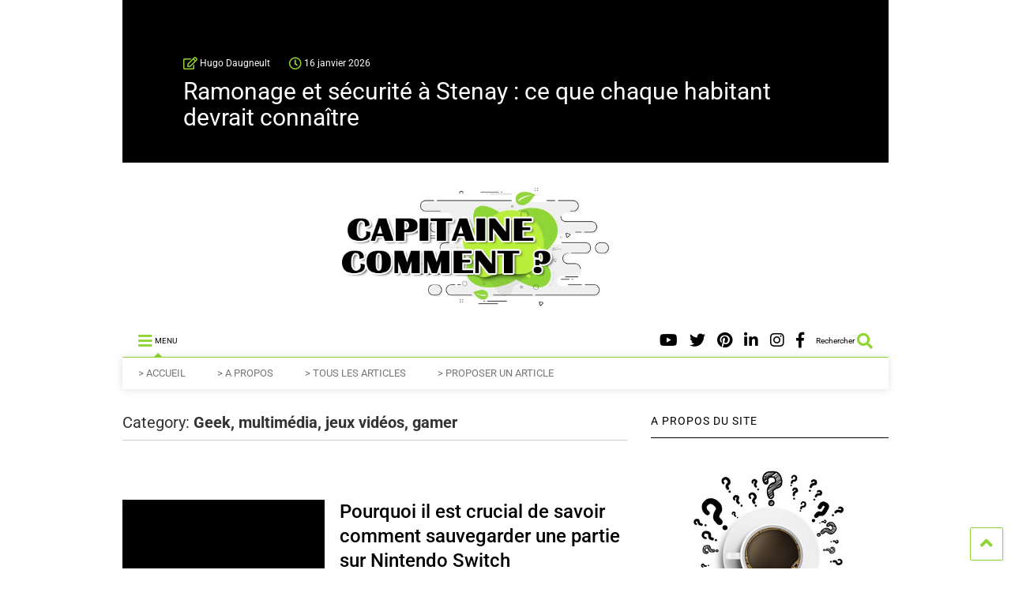

--- FILE ---
content_type: text/html; charset=UTF-8
request_url: https://www.capitainecomment.fr/geek-multimedia-jeux-videos-gamer/
body_size: 37692
content:
<!DOCTYPE html>
<!--[if IE 7]>
<html class="ie ie7" lang="fr-FR">
<![endif]-->
<!--[if IE 8]>
<html class="ie ie8" lang="fr-FR">
<![endif]-->
<!--[if !(IE 7) & !(IE 8)]><!-->
<html lang="fr-FR">
<!--<![endif]-->
<head><meta charset="UTF-8"><script>if(navigator.userAgent.match(/MSIE|Internet Explorer/i)||navigator.userAgent.match(/Trident\/7\..*?rv:11/i)){var href=document.location.href;if(!href.match(/[?&]nowprocket/)){if(href.indexOf("?")==-1){if(href.indexOf("#")==-1){document.location.href=href+"?nowprocket=1"}else{document.location.href=href.replace("#","?nowprocket=1#")}}else{if(href.indexOf("#")==-1){document.location.href=href+"&nowprocket=1"}else{document.location.href=href.replace("#","&nowprocket=1#")}}}}</script><script>(()=>{class RocketLazyLoadScripts{constructor(){this.v="2.0.4",this.userEvents=["keydown","keyup","mousedown","mouseup","mousemove","mouseover","mouseout","touchmove","touchstart","touchend","touchcancel","wheel","click","dblclick","input"],this.attributeEvents=["onblur","onclick","oncontextmenu","ondblclick","onfocus","onmousedown","onmouseenter","onmouseleave","onmousemove","onmouseout","onmouseover","onmouseup","onmousewheel","onscroll","onsubmit"]}async t(){this.i(),this.o(),/iP(ad|hone)/.test(navigator.userAgent)&&this.h(),this.u(),this.l(this),this.m(),this.k(this),this.p(this),this._(),await Promise.all([this.R(),this.L()]),this.lastBreath=Date.now(),this.S(this),this.P(),this.D(),this.O(),this.M(),await this.C(this.delayedScripts.normal),await this.C(this.delayedScripts.defer),await this.C(this.delayedScripts.async),await this.T(),await this.F(),await this.j(),await this.A(),window.dispatchEvent(new Event("rocket-allScriptsLoaded")),this.everythingLoaded=!0,this.lastTouchEnd&&await new Promise(t=>setTimeout(t,500-Date.now()+this.lastTouchEnd)),this.I(),this.H(),this.U(),this.W()}i(){this.CSPIssue=sessionStorage.getItem("rocketCSPIssue"),document.addEventListener("securitypolicyviolation",t=>{this.CSPIssue||"script-src-elem"!==t.violatedDirective||"data"!==t.blockedURI||(this.CSPIssue=!0,sessionStorage.setItem("rocketCSPIssue",!0))},{isRocket:!0})}o(){window.addEventListener("pageshow",t=>{this.persisted=t.persisted,this.realWindowLoadedFired=!0},{isRocket:!0}),window.addEventListener("pagehide",()=>{this.onFirstUserAction=null},{isRocket:!0})}h(){let t;function e(e){t=e}window.addEventListener("touchstart",e,{isRocket:!0}),window.addEventListener("touchend",function i(o){o.changedTouches[0]&&t.changedTouches[0]&&Math.abs(o.changedTouches[0].pageX-t.changedTouches[0].pageX)<10&&Math.abs(o.changedTouches[0].pageY-t.changedTouches[0].pageY)<10&&o.timeStamp-t.timeStamp<200&&(window.removeEventListener("touchstart",e,{isRocket:!0}),window.removeEventListener("touchend",i,{isRocket:!0}),"INPUT"===o.target.tagName&&"text"===o.target.type||(o.target.dispatchEvent(new TouchEvent("touchend",{target:o.target,bubbles:!0})),o.target.dispatchEvent(new MouseEvent("mouseover",{target:o.target,bubbles:!0})),o.target.dispatchEvent(new PointerEvent("click",{target:o.target,bubbles:!0,cancelable:!0,detail:1,clientX:o.changedTouches[0].clientX,clientY:o.changedTouches[0].clientY})),event.preventDefault()))},{isRocket:!0})}q(t){this.userActionTriggered||("mousemove"!==t.type||this.firstMousemoveIgnored?"keyup"===t.type||"mouseover"===t.type||"mouseout"===t.type||(this.userActionTriggered=!0,this.onFirstUserAction&&this.onFirstUserAction()):this.firstMousemoveIgnored=!0),"click"===t.type&&t.preventDefault(),t.stopPropagation(),t.stopImmediatePropagation(),"touchstart"===this.lastEvent&&"touchend"===t.type&&(this.lastTouchEnd=Date.now()),"click"===t.type&&(this.lastTouchEnd=0),this.lastEvent=t.type,t.composedPath&&t.composedPath()[0].getRootNode()instanceof ShadowRoot&&(t.rocketTarget=t.composedPath()[0]),this.savedUserEvents.push(t)}u(){this.savedUserEvents=[],this.userEventHandler=this.q.bind(this),this.userEvents.forEach(t=>window.addEventListener(t,this.userEventHandler,{passive:!1,isRocket:!0})),document.addEventListener("visibilitychange",this.userEventHandler,{isRocket:!0})}U(){this.userEvents.forEach(t=>window.removeEventListener(t,this.userEventHandler,{passive:!1,isRocket:!0})),document.removeEventListener("visibilitychange",this.userEventHandler,{isRocket:!0}),this.savedUserEvents.forEach(t=>{(t.rocketTarget||t.target).dispatchEvent(new window[t.constructor.name](t.type,t))})}m(){const t="return false",e=Array.from(this.attributeEvents,t=>"data-rocket-"+t),i="["+this.attributeEvents.join("],[")+"]",o="[data-rocket-"+this.attributeEvents.join("],[data-rocket-")+"]",s=(e,i,o)=>{o&&o!==t&&(e.setAttribute("data-rocket-"+i,o),e["rocket"+i]=new Function("event",o),e.setAttribute(i,t))};new MutationObserver(t=>{for(const n of t)"attributes"===n.type&&(n.attributeName.startsWith("data-rocket-")||this.everythingLoaded?n.attributeName.startsWith("data-rocket-")&&this.everythingLoaded&&this.N(n.target,n.attributeName.substring(12)):s(n.target,n.attributeName,n.target.getAttribute(n.attributeName))),"childList"===n.type&&n.addedNodes.forEach(t=>{if(t.nodeType===Node.ELEMENT_NODE)if(this.everythingLoaded)for(const i of[t,...t.querySelectorAll(o)])for(const t of i.getAttributeNames())e.includes(t)&&this.N(i,t.substring(12));else for(const e of[t,...t.querySelectorAll(i)])for(const t of e.getAttributeNames())this.attributeEvents.includes(t)&&s(e,t,e.getAttribute(t))})}).observe(document,{subtree:!0,childList:!0,attributeFilter:[...this.attributeEvents,...e]})}I(){this.attributeEvents.forEach(t=>{document.querySelectorAll("[data-rocket-"+t+"]").forEach(e=>{this.N(e,t)})})}N(t,e){const i=t.getAttribute("data-rocket-"+e);i&&(t.setAttribute(e,i),t.removeAttribute("data-rocket-"+e))}k(t){Object.defineProperty(HTMLElement.prototype,"onclick",{get(){return this.rocketonclick||null},set(e){this.rocketonclick=e,this.setAttribute(t.everythingLoaded?"onclick":"data-rocket-onclick","this.rocketonclick(event)")}})}S(t){function e(e,i){let o=e[i];e[i]=null,Object.defineProperty(e,i,{get:()=>o,set(s){t.everythingLoaded?o=s:e["rocket"+i]=o=s}})}e(document,"onreadystatechange"),e(window,"onload"),e(window,"onpageshow");try{Object.defineProperty(document,"readyState",{get:()=>t.rocketReadyState,set(e){t.rocketReadyState=e},configurable:!0}),document.readyState="loading"}catch(t){console.log("WPRocket DJE readyState conflict, bypassing")}}l(t){this.originalAddEventListener=EventTarget.prototype.addEventListener,this.originalRemoveEventListener=EventTarget.prototype.removeEventListener,this.savedEventListeners=[],EventTarget.prototype.addEventListener=function(e,i,o){o&&o.isRocket||!t.B(e,this)&&!t.userEvents.includes(e)||t.B(e,this)&&!t.userActionTriggered||e.startsWith("rocket-")||t.everythingLoaded?t.originalAddEventListener.call(this,e,i,o):(t.savedEventListeners.push({target:this,remove:!1,type:e,func:i,options:o}),"mouseenter"!==e&&"mouseleave"!==e||t.originalAddEventListener.call(this,e,t.savedUserEvents.push,o))},EventTarget.prototype.removeEventListener=function(e,i,o){o&&o.isRocket||!t.B(e,this)&&!t.userEvents.includes(e)||t.B(e,this)&&!t.userActionTriggered||e.startsWith("rocket-")||t.everythingLoaded?t.originalRemoveEventListener.call(this,e,i,o):t.savedEventListeners.push({target:this,remove:!0,type:e,func:i,options:o})}}J(t,e){this.savedEventListeners=this.savedEventListeners.filter(i=>{let o=i.type,s=i.target||window;return e!==o||t!==s||(this.B(o,s)&&(i.type="rocket-"+o),this.$(i),!1)})}H(){EventTarget.prototype.addEventListener=this.originalAddEventListener,EventTarget.prototype.removeEventListener=this.originalRemoveEventListener,this.savedEventListeners.forEach(t=>this.$(t))}$(t){t.remove?this.originalRemoveEventListener.call(t.target,t.type,t.func,t.options):this.originalAddEventListener.call(t.target,t.type,t.func,t.options)}p(t){let e;function i(e){return t.everythingLoaded?e:e.split(" ").map(t=>"load"===t||t.startsWith("load.")?"rocket-jquery-load":t).join(" ")}function o(o){function s(e){const s=o.fn[e];o.fn[e]=o.fn.init.prototype[e]=function(){return this[0]===window&&t.userActionTriggered&&("string"==typeof arguments[0]||arguments[0]instanceof String?arguments[0]=i(arguments[0]):"object"==typeof arguments[0]&&Object.keys(arguments[0]).forEach(t=>{const e=arguments[0][t];delete arguments[0][t],arguments[0][i(t)]=e})),s.apply(this,arguments),this}}if(o&&o.fn&&!t.allJQueries.includes(o)){const e={DOMContentLoaded:[],"rocket-DOMContentLoaded":[]};for(const t in e)document.addEventListener(t,()=>{e[t].forEach(t=>t())},{isRocket:!0});o.fn.ready=o.fn.init.prototype.ready=function(i){function s(){parseInt(o.fn.jquery)>2?setTimeout(()=>i.bind(document)(o)):i.bind(document)(o)}return"function"==typeof i&&(t.realDomReadyFired?!t.userActionTriggered||t.fauxDomReadyFired?s():e["rocket-DOMContentLoaded"].push(s):e.DOMContentLoaded.push(s)),o([])},s("on"),s("one"),s("off"),t.allJQueries.push(o)}e=o}t.allJQueries=[],o(window.jQuery),Object.defineProperty(window,"jQuery",{get:()=>e,set(t){o(t)}})}P(){const t=new Map;document.write=document.writeln=function(e){const i=document.currentScript,o=document.createRange(),s=i.parentElement;let n=t.get(i);void 0===n&&(n=i.nextSibling,t.set(i,n));const c=document.createDocumentFragment();o.setStart(c,0),c.appendChild(o.createContextualFragment(e)),s.insertBefore(c,n)}}async R(){return new Promise(t=>{this.userActionTriggered?t():this.onFirstUserAction=t})}async L(){return new Promise(t=>{document.addEventListener("DOMContentLoaded",()=>{this.realDomReadyFired=!0,t()},{isRocket:!0})})}async j(){return this.realWindowLoadedFired?Promise.resolve():new Promise(t=>{window.addEventListener("load",t,{isRocket:!0})})}M(){this.pendingScripts=[];this.scriptsMutationObserver=new MutationObserver(t=>{for(const e of t)e.addedNodes.forEach(t=>{"SCRIPT"!==t.tagName||t.noModule||t.isWPRocket||this.pendingScripts.push({script:t,promise:new Promise(e=>{const i=()=>{const i=this.pendingScripts.findIndex(e=>e.script===t);i>=0&&this.pendingScripts.splice(i,1),e()};t.addEventListener("load",i,{isRocket:!0}),t.addEventListener("error",i,{isRocket:!0}),setTimeout(i,1e3)})})})}),this.scriptsMutationObserver.observe(document,{childList:!0,subtree:!0})}async F(){await this.X(),this.pendingScripts.length?(await this.pendingScripts[0].promise,await this.F()):this.scriptsMutationObserver.disconnect()}D(){this.delayedScripts={normal:[],async:[],defer:[]},document.querySelectorAll("script[type$=rocketlazyloadscript]").forEach(t=>{t.hasAttribute("data-rocket-src")?t.hasAttribute("async")&&!1!==t.async?this.delayedScripts.async.push(t):t.hasAttribute("defer")&&!1!==t.defer||"module"===t.getAttribute("data-rocket-type")?this.delayedScripts.defer.push(t):this.delayedScripts.normal.push(t):this.delayedScripts.normal.push(t)})}async _(){await this.L();let t=[];document.querySelectorAll("script[type$=rocketlazyloadscript][data-rocket-src]").forEach(e=>{let i=e.getAttribute("data-rocket-src");if(i&&!i.startsWith("data:")){i.startsWith("//")&&(i=location.protocol+i);try{const o=new URL(i).origin;o!==location.origin&&t.push({src:o,crossOrigin:e.crossOrigin||"module"===e.getAttribute("data-rocket-type")})}catch(t){}}}),t=[...new Map(t.map(t=>[JSON.stringify(t),t])).values()],this.Y(t,"preconnect")}async G(t){if(await this.K(),!0!==t.noModule||!("noModule"in HTMLScriptElement.prototype))return new Promise(e=>{let i;function o(){(i||t).setAttribute("data-rocket-status","executed"),e()}try{if(navigator.userAgent.includes("Firefox/")||""===navigator.vendor||this.CSPIssue)i=document.createElement("script"),[...t.attributes].forEach(t=>{let e=t.nodeName;"type"!==e&&("data-rocket-type"===e&&(e="type"),"data-rocket-src"===e&&(e="src"),i.setAttribute(e,t.nodeValue))}),t.text&&(i.text=t.text),t.nonce&&(i.nonce=t.nonce),i.hasAttribute("src")?(i.addEventListener("load",o,{isRocket:!0}),i.addEventListener("error",()=>{i.setAttribute("data-rocket-status","failed-network"),e()},{isRocket:!0}),setTimeout(()=>{i.isConnected||e()},1)):(i.text=t.text,o()),i.isWPRocket=!0,t.parentNode.replaceChild(i,t);else{const i=t.getAttribute("data-rocket-type"),s=t.getAttribute("data-rocket-src");i?(t.type=i,t.removeAttribute("data-rocket-type")):t.removeAttribute("type"),t.addEventListener("load",o,{isRocket:!0}),t.addEventListener("error",i=>{this.CSPIssue&&i.target.src.startsWith("data:")?(console.log("WPRocket: CSP fallback activated"),t.removeAttribute("src"),this.G(t).then(e)):(t.setAttribute("data-rocket-status","failed-network"),e())},{isRocket:!0}),s?(t.fetchPriority="high",t.removeAttribute("data-rocket-src"),t.src=s):t.src="data:text/javascript;base64,"+window.btoa(unescape(encodeURIComponent(t.text)))}}catch(i){t.setAttribute("data-rocket-status","failed-transform"),e()}});t.setAttribute("data-rocket-status","skipped")}async C(t){const e=t.shift();return e?(e.isConnected&&await this.G(e),this.C(t)):Promise.resolve()}O(){this.Y([...this.delayedScripts.normal,...this.delayedScripts.defer,...this.delayedScripts.async],"preload")}Y(t,e){this.trash=this.trash||[];let i=!0;var o=document.createDocumentFragment();t.forEach(t=>{const s=t.getAttribute&&t.getAttribute("data-rocket-src")||t.src;if(s&&!s.startsWith("data:")){const n=document.createElement("link");n.href=s,n.rel=e,"preconnect"!==e&&(n.as="script",n.fetchPriority=i?"high":"low"),t.getAttribute&&"module"===t.getAttribute("data-rocket-type")&&(n.crossOrigin=!0),t.crossOrigin&&(n.crossOrigin=t.crossOrigin),t.integrity&&(n.integrity=t.integrity),t.nonce&&(n.nonce=t.nonce),o.appendChild(n),this.trash.push(n),i=!1}}),document.head.appendChild(o)}W(){this.trash.forEach(t=>t.remove())}async T(){try{document.readyState="interactive"}catch(t){}this.fauxDomReadyFired=!0;try{await this.K(),this.J(document,"readystatechange"),document.dispatchEvent(new Event("rocket-readystatechange")),await this.K(),document.rocketonreadystatechange&&document.rocketonreadystatechange(),await this.K(),this.J(document,"DOMContentLoaded"),document.dispatchEvent(new Event("rocket-DOMContentLoaded")),await this.K(),this.J(window,"DOMContentLoaded"),window.dispatchEvent(new Event("rocket-DOMContentLoaded"))}catch(t){console.error(t)}}async A(){try{document.readyState="complete"}catch(t){}try{await this.K(),this.J(document,"readystatechange"),document.dispatchEvent(new Event("rocket-readystatechange")),await this.K(),document.rocketonreadystatechange&&document.rocketonreadystatechange(),await this.K(),this.J(window,"load"),window.dispatchEvent(new Event("rocket-load")),await this.K(),window.rocketonload&&window.rocketonload(),await this.K(),this.allJQueries.forEach(t=>t(window).trigger("rocket-jquery-load")),await this.K(),this.J(window,"pageshow");const t=new Event("rocket-pageshow");t.persisted=this.persisted,window.dispatchEvent(t),await this.K(),window.rocketonpageshow&&window.rocketonpageshow({persisted:this.persisted})}catch(t){console.error(t)}}async K(){Date.now()-this.lastBreath>45&&(await this.X(),this.lastBreath=Date.now())}async X(){return document.hidden?new Promise(t=>setTimeout(t)):new Promise(t=>requestAnimationFrame(t))}B(t,e){return e===document&&"readystatechange"===t||(e===document&&"DOMContentLoaded"===t||(e===window&&"DOMContentLoaded"===t||(e===window&&"load"===t||e===window&&"pageshow"===t)))}static run(){(new RocketLazyLoadScripts).t()}}RocketLazyLoadScripts.run()})();</script>
	
	<meta name="viewport" content="width=device-width, initial-scale=1">
	<link rel="profile" href="http://gmpg.org/xfn/11">	
	<meta name='robots' content='index, follow, max-image-preview:large, max-snippet:-1, max-video-preview:-1' />

	<!-- This site is optimized with the Yoast SEO plugin v26.8 - https://yoast.com/product/yoast-seo-wordpress/ -->
	<title>Geek, multimédia, jeux vidéos, gamer - Guide pour savoir comment faire !</title>
<style id="wpr-usedcss">img:is([sizes=auto i],[sizes^="auto," i]){contain-intrinsic-size:3000px 1500px}img.emoji{display:inline!important;border:none!important;box-shadow:none!important;height:1em!important;width:1em!important;margin:0 .07em!important;vertical-align:-.1em!important;background:0 0!important;padding:0!important}:where(.wp-block-button__link){border-radius:9999px;box-shadow:none;padding:calc(.667em + 2px) calc(1.333em + 2px);text-decoration:none}:root :where(.wp-block-button .wp-block-button__link.is-style-outline),:root :where(.wp-block-button.is-style-outline>.wp-block-button__link){border:2px solid;padding:.667em 1.333em}:root :where(.wp-block-button .wp-block-button__link.is-style-outline:not(.has-text-color)),:root :where(.wp-block-button.is-style-outline>.wp-block-button__link:not(.has-text-color)){color:currentColor}:root :where(.wp-block-button .wp-block-button__link.is-style-outline:not(.has-background)),:root :where(.wp-block-button.is-style-outline>.wp-block-button__link:not(.has-background)){background-color:initial;background-image:none}:where(.wp-block-calendar table:not(.has-background) th){background:#ddd}:where(.wp-block-columns){margin-bottom:1.75em}:where(.wp-block-columns.has-background){padding:1.25em 2.375em}:where(.wp-block-post-comments input[type=submit]){border:none}:where(.wp-block-cover-image:not(.has-text-color)),:where(.wp-block-cover:not(.has-text-color)){color:#fff}:where(.wp-block-cover-image.is-light:not(.has-text-color)),:where(.wp-block-cover.is-light:not(.has-text-color)){color:#000}:root :where(.wp-block-cover h1:not(.has-text-color)),:root :where(.wp-block-cover h2:not(.has-text-color)),:root :where(.wp-block-cover h3:not(.has-text-color)),:root :where(.wp-block-cover h4:not(.has-text-color)),:root :where(.wp-block-cover h5:not(.has-text-color)),:root :where(.wp-block-cover h6:not(.has-text-color)),:root :where(.wp-block-cover p:not(.has-text-color)){color:inherit}:where(.wp-block-file){margin-bottom:1.5em}:where(.wp-block-file__button){border-radius:2em;display:inline-block;padding:.5em 1em}:where(.wp-block-file__button):is(a):active,:where(.wp-block-file__button):is(a):focus,:where(.wp-block-file__button):is(a):hover,:where(.wp-block-file__button):is(a):visited{box-shadow:none;color:#fff;opacity:.85;text-decoration:none}:where(.wp-block-group.wp-block-group-is-layout-constrained){position:relative}:root :where(.wp-block-image.is-style-rounded img,.wp-block-image .is-style-rounded img){border-radius:9999px}:where(.wp-block-latest-comments:not([style*=line-height] .wp-block-latest-comments__comment)){line-height:1.1}:where(.wp-block-latest-comments:not([style*=line-height] .wp-block-latest-comments__comment-excerpt p)){line-height:1.8}:root :where(.wp-block-latest-posts.is-grid){padding:0}:root :where(.wp-block-latest-posts.wp-block-latest-posts__list){padding-left:0}ul{box-sizing:border-box}:root :where(.wp-block-list.has-background){padding:1.25em 2.375em}:where(.wp-block-navigation.has-background .wp-block-navigation-item a:not(.wp-element-button)),:where(.wp-block-navigation.has-background .wp-block-navigation-submenu a:not(.wp-element-button)){padding:.5em 1em}:where(.wp-block-navigation .wp-block-navigation__submenu-container .wp-block-navigation-item a:not(.wp-element-button)),:where(.wp-block-navigation .wp-block-navigation__submenu-container .wp-block-navigation-submenu a:not(.wp-element-button)),:where(.wp-block-navigation .wp-block-navigation__submenu-container .wp-block-navigation-submenu button.wp-block-navigation-item__content),:where(.wp-block-navigation .wp-block-navigation__submenu-container .wp-block-pages-list__item button.wp-block-navigation-item__content){padding:.5em 1em}:root :where(p.has-background){padding:1.25em 2.375em}:where(p.has-text-color:not(.has-link-color)) a{color:inherit}:where(.wp-block-post-comments-form) input:not([type=submit]),:where(.wp-block-post-comments-form) textarea{border:1px solid #949494;font-family:inherit;font-size:1em}:where(.wp-block-post-comments-form) input:where(:not([type=submit]):not([type=checkbox])),:where(.wp-block-post-comments-form) textarea{padding:calc(.667em + 2px)}:where(.wp-block-post-excerpt){box-sizing:border-box;margin-bottom:var(--wp--style--block-gap);margin-top:var(--wp--style--block-gap)}:where(.wp-block-preformatted.has-background){padding:1.25em 2.375em}:where(.wp-block-search__button){border:1px solid #ccc;padding:6px 10px}:where(.wp-block-search__input){font-family:inherit;font-size:inherit;font-style:inherit;font-weight:inherit;letter-spacing:inherit;line-height:inherit;text-transform:inherit}:where(.wp-block-search__button-inside .wp-block-search__inside-wrapper){border:1px solid #949494;box-sizing:border-box;padding:4px}:where(.wp-block-search__button-inside .wp-block-search__inside-wrapper) .wp-block-search__input{border:none;border-radius:0;padding:0 4px}:where(.wp-block-search__button-inside .wp-block-search__inside-wrapper) .wp-block-search__input:focus{outline:0}:where(.wp-block-search__button-inside .wp-block-search__inside-wrapper) :where(.wp-block-search__button){padding:4px 8px}:root :where(.wp-block-separator.is-style-dots){height:auto;line-height:1;text-align:center}:root :where(.wp-block-separator.is-style-dots):before{color:currentColor;content:"···";font-family:serif;font-size:1.5em;letter-spacing:2em;padding-left:2em}:root :where(.wp-block-site-logo.is-style-rounded){border-radius:9999px}:where(.wp-block-social-links:not(.is-style-logos-only)) .wp-social-link{background-color:#f0f0f0;color:#444}:where(.wp-block-social-links:not(.is-style-logos-only)) .wp-social-link-amazon{background-color:#f90;color:#fff}:where(.wp-block-social-links:not(.is-style-logos-only)) .wp-social-link-bandcamp{background-color:#1ea0c3;color:#fff}:where(.wp-block-social-links:not(.is-style-logos-only)) .wp-social-link-behance{background-color:#0757fe;color:#fff}:where(.wp-block-social-links:not(.is-style-logos-only)) .wp-social-link-bluesky{background-color:#0a7aff;color:#fff}:where(.wp-block-social-links:not(.is-style-logos-only)) .wp-social-link-codepen{background-color:#1e1f26;color:#fff}:where(.wp-block-social-links:not(.is-style-logos-only)) .wp-social-link-deviantart{background-color:#02e49b;color:#fff}:where(.wp-block-social-links:not(.is-style-logos-only)) .wp-social-link-discord{background-color:#5865f2;color:#fff}:where(.wp-block-social-links:not(.is-style-logos-only)) .wp-social-link-dribbble{background-color:#e94c89;color:#fff}:where(.wp-block-social-links:not(.is-style-logos-only)) .wp-social-link-dropbox{background-color:#4280ff;color:#fff}:where(.wp-block-social-links:not(.is-style-logos-only)) .wp-social-link-etsy{background-color:#f45800;color:#fff}:where(.wp-block-social-links:not(.is-style-logos-only)) .wp-social-link-facebook{background-color:#0866ff;color:#fff}:where(.wp-block-social-links:not(.is-style-logos-only)) .wp-social-link-fivehundredpx{background-color:#000;color:#fff}:where(.wp-block-social-links:not(.is-style-logos-only)) .wp-social-link-flickr{background-color:#0461dd;color:#fff}:where(.wp-block-social-links:not(.is-style-logos-only)) .wp-social-link-foursquare{background-color:#e65678;color:#fff}:where(.wp-block-social-links:not(.is-style-logos-only)) .wp-social-link-github{background-color:#24292d;color:#fff}:where(.wp-block-social-links:not(.is-style-logos-only)) .wp-social-link-goodreads{background-color:#eceadd;color:#382110}:where(.wp-block-social-links:not(.is-style-logos-only)) .wp-social-link-google{background-color:#ea4434;color:#fff}:where(.wp-block-social-links:not(.is-style-logos-only)) .wp-social-link-gravatar{background-color:#1d4fc4;color:#fff}:where(.wp-block-social-links:not(.is-style-logos-only)) .wp-social-link-instagram{background-color:#f00075;color:#fff}:where(.wp-block-social-links:not(.is-style-logos-only)) .wp-social-link-lastfm{background-color:#e21b24;color:#fff}:where(.wp-block-social-links:not(.is-style-logos-only)) .wp-social-link-linkedin{background-color:#0d66c2;color:#fff}:where(.wp-block-social-links:not(.is-style-logos-only)) .wp-social-link-mastodon{background-color:#3288d4;color:#fff}:where(.wp-block-social-links:not(.is-style-logos-only)) .wp-social-link-medium{background-color:#000;color:#fff}:where(.wp-block-social-links:not(.is-style-logos-only)) .wp-social-link-meetup{background-color:#f6405f;color:#fff}:where(.wp-block-social-links:not(.is-style-logos-only)) .wp-social-link-patreon{background-color:#000;color:#fff}:where(.wp-block-social-links:not(.is-style-logos-only)) .wp-social-link-pinterest{background-color:#e60122;color:#fff}:where(.wp-block-social-links:not(.is-style-logos-only)) .wp-social-link-pocket{background-color:#ef4155;color:#fff}:where(.wp-block-social-links:not(.is-style-logos-only)) .wp-social-link-reddit{background-color:#ff4500;color:#fff}:where(.wp-block-social-links:not(.is-style-logos-only)) .wp-social-link-skype{background-color:#0478d7;color:#fff}:where(.wp-block-social-links:not(.is-style-logos-only)) .wp-social-link-snapchat{background-color:#fefc00;color:#fff;stroke:#000}:where(.wp-block-social-links:not(.is-style-logos-only)) .wp-social-link-soundcloud{background-color:#ff5600;color:#fff}:where(.wp-block-social-links:not(.is-style-logos-only)) .wp-social-link-spotify{background-color:#1bd760;color:#fff}:where(.wp-block-social-links:not(.is-style-logos-only)) .wp-social-link-telegram{background-color:#2aabee;color:#fff}:where(.wp-block-social-links:not(.is-style-logos-only)) .wp-social-link-threads{background-color:#000;color:#fff}:where(.wp-block-social-links:not(.is-style-logos-only)) .wp-social-link-tiktok{background-color:#000;color:#fff}:where(.wp-block-social-links:not(.is-style-logos-only)) .wp-social-link-tumblr{background-color:#011835;color:#fff}:where(.wp-block-social-links:not(.is-style-logos-only)) .wp-social-link-twitch{background-color:#6440a4;color:#fff}:where(.wp-block-social-links:not(.is-style-logos-only)) .wp-social-link-twitter{background-color:#1da1f2;color:#fff}:where(.wp-block-social-links:not(.is-style-logos-only)) .wp-social-link-vimeo{background-color:#1eb7ea;color:#fff}:where(.wp-block-social-links:not(.is-style-logos-only)) .wp-social-link-vk{background-color:#4680c2;color:#fff}:where(.wp-block-social-links:not(.is-style-logos-only)) .wp-social-link-wordpress{background-color:#3499cd;color:#fff}:where(.wp-block-social-links:not(.is-style-logos-only)) .wp-social-link-whatsapp{background-color:#25d366;color:#fff}:where(.wp-block-social-links:not(.is-style-logos-only)) .wp-social-link-x{background-color:#000;color:#fff}:where(.wp-block-social-links:not(.is-style-logos-only)) .wp-social-link-yelp{background-color:#d32422;color:#fff}:where(.wp-block-social-links:not(.is-style-logos-only)) .wp-social-link-youtube{background-color:red;color:#fff}:where(.wp-block-social-links.is-style-logos-only) .wp-social-link{background:0 0}:where(.wp-block-social-links.is-style-logos-only) .wp-social-link svg{height:1.25em;width:1.25em}:where(.wp-block-social-links.is-style-logos-only) .wp-social-link-amazon{color:#f90}:where(.wp-block-social-links.is-style-logos-only) .wp-social-link-bandcamp{color:#1ea0c3}:where(.wp-block-social-links.is-style-logos-only) .wp-social-link-behance{color:#0757fe}:where(.wp-block-social-links.is-style-logos-only) .wp-social-link-bluesky{color:#0a7aff}:where(.wp-block-social-links.is-style-logos-only) .wp-social-link-codepen{color:#1e1f26}:where(.wp-block-social-links.is-style-logos-only) .wp-social-link-deviantart{color:#02e49b}:where(.wp-block-social-links.is-style-logos-only) .wp-social-link-discord{color:#5865f2}:where(.wp-block-social-links.is-style-logos-only) .wp-social-link-dribbble{color:#e94c89}:where(.wp-block-social-links.is-style-logos-only) .wp-social-link-dropbox{color:#4280ff}:where(.wp-block-social-links.is-style-logos-only) .wp-social-link-etsy{color:#f45800}:where(.wp-block-social-links.is-style-logos-only) .wp-social-link-facebook{color:#0866ff}:where(.wp-block-social-links.is-style-logos-only) .wp-social-link-fivehundredpx{color:#000}:where(.wp-block-social-links.is-style-logos-only) .wp-social-link-flickr{color:#0461dd}:where(.wp-block-social-links.is-style-logos-only) .wp-social-link-foursquare{color:#e65678}:where(.wp-block-social-links.is-style-logos-only) .wp-social-link-github{color:#24292d}:where(.wp-block-social-links.is-style-logos-only) .wp-social-link-goodreads{color:#382110}:where(.wp-block-social-links.is-style-logos-only) .wp-social-link-google{color:#ea4434}:where(.wp-block-social-links.is-style-logos-only) .wp-social-link-gravatar{color:#1d4fc4}:where(.wp-block-social-links.is-style-logos-only) .wp-social-link-instagram{color:#f00075}:where(.wp-block-social-links.is-style-logos-only) .wp-social-link-lastfm{color:#e21b24}:where(.wp-block-social-links.is-style-logos-only) .wp-social-link-linkedin{color:#0d66c2}:where(.wp-block-social-links.is-style-logos-only) .wp-social-link-mastodon{color:#3288d4}:where(.wp-block-social-links.is-style-logos-only) .wp-social-link-medium{color:#000}:where(.wp-block-social-links.is-style-logos-only) .wp-social-link-meetup{color:#f6405f}:where(.wp-block-social-links.is-style-logos-only) .wp-social-link-patreon{color:#000}:where(.wp-block-social-links.is-style-logos-only) .wp-social-link-pinterest{color:#e60122}:where(.wp-block-social-links.is-style-logos-only) .wp-social-link-pocket{color:#ef4155}:where(.wp-block-social-links.is-style-logos-only) .wp-social-link-reddit{color:#ff4500}:where(.wp-block-social-links.is-style-logos-only) .wp-social-link-skype{color:#0478d7}:where(.wp-block-social-links.is-style-logos-only) .wp-social-link-snapchat{color:#fff;stroke:#000}:where(.wp-block-social-links.is-style-logos-only) .wp-social-link-soundcloud{color:#ff5600}:where(.wp-block-social-links.is-style-logos-only) .wp-social-link-spotify{color:#1bd760}:where(.wp-block-social-links.is-style-logos-only) .wp-social-link-telegram{color:#2aabee}:where(.wp-block-social-links.is-style-logos-only) .wp-social-link-threads{color:#000}:where(.wp-block-social-links.is-style-logos-only) .wp-social-link-tiktok{color:#000}:where(.wp-block-social-links.is-style-logos-only) .wp-social-link-tumblr{color:#011835}:where(.wp-block-social-links.is-style-logos-only) .wp-social-link-twitch{color:#6440a4}:where(.wp-block-social-links.is-style-logos-only) .wp-social-link-twitter{color:#1da1f2}:where(.wp-block-social-links.is-style-logos-only) .wp-social-link-vimeo{color:#1eb7ea}:where(.wp-block-social-links.is-style-logos-only) .wp-social-link-vk{color:#4680c2}:where(.wp-block-social-links.is-style-logos-only) .wp-social-link-whatsapp{color:#25d366}:where(.wp-block-social-links.is-style-logos-only) .wp-social-link-wordpress{color:#3499cd}:where(.wp-block-social-links.is-style-logos-only) .wp-social-link-x{color:#000}:where(.wp-block-social-links.is-style-logos-only) .wp-social-link-yelp{color:#d32422}:where(.wp-block-social-links.is-style-logos-only) .wp-social-link-youtube{color:red}:root :where(.wp-block-social-links .wp-social-link a){padding:.25em}:root :where(.wp-block-social-links.is-style-logos-only .wp-social-link a){padding:0}:root :where(.wp-block-social-links.is-style-pill-shape .wp-social-link a){padding-left:.6666666667em;padding-right:.6666666667em}:root :where(.wp-block-tag-cloud.is-style-outline){display:flex;flex-wrap:wrap;gap:1ch}:root :where(.wp-block-tag-cloud.is-style-outline a){border:1px solid;font-size:unset!important;margin-right:0;padding:1ch 2ch;text-decoration:none!important}:root :where(.wp-block-table-of-contents){box-sizing:border-box}:where(.wp-block-term-description){box-sizing:border-box;margin-bottom:var(--wp--style--block-gap);margin-top:var(--wp--style--block-gap)}:where(pre.wp-block-verse){font-family:inherit}:root{--wp--preset--font-size--normal:16px;--wp--preset--font-size--huge:42px}.aligncenter{clear:both}.screen-reader-text{border:0;clip-path:inset(50%);height:1px;margin:-1px;overflow:hidden;padding:0;position:absolute;width:1px;word-wrap:normal!important}.screen-reader-text:focus{background-color:#ddd;clip-path:none;color:#444;display:block;font-size:1em;height:auto;left:5px;line-height:normal;padding:15px 23px 14px;text-decoration:none;top:5px;width:auto;z-index:100000}html :where(.has-border-color){border-style:solid}html :where([style*=border-top-color]){border-top-style:solid}html :where([style*=border-right-color]){border-right-style:solid}html :where([style*=border-bottom-color]){border-bottom-style:solid}html :where([style*=border-left-color]){border-left-style:solid}html :where([style*=border-width]){border-style:solid}html :where([style*=border-top-width]){border-top-style:solid}html :where([style*=border-right-width]){border-right-style:solid}html :where([style*=border-bottom-width]){border-bottom-style:solid}html :where([style*=border-left-width]){border-left-style:solid}html :where(img[class*=wp-image-]){height:auto;max-width:100%}:where(figure){margin:0 0 1em}html :where(.is-position-sticky){--wp-admin--admin-bar--position-offset:var(--wp-admin--admin-bar--height,0px)}@media screen and (max-width:600px){html :where(.is-position-sticky){--wp-admin--admin-bar--position-offset:0px}}:root{--wp--preset--aspect-ratio--square:1;--wp--preset--aspect-ratio--4-3:4/3;--wp--preset--aspect-ratio--3-4:3/4;--wp--preset--aspect-ratio--3-2:3/2;--wp--preset--aspect-ratio--2-3:2/3;--wp--preset--aspect-ratio--16-9:16/9;--wp--preset--aspect-ratio--9-16:9/16;--wp--preset--color--black:#000000;--wp--preset--color--cyan-bluish-gray:#abb8c3;--wp--preset--color--white:#ffffff;--wp--preset--color--pale-pink:#f78da7;--wp--preset--color--vivid-red:#cf2e2e;--wp--preset--color--luminous-vivid-orange:#ff6900;--wp--preset--color--luminous-vivid-amber:#fcb900;--wp--preset--color--light-green-cyan:#7bdcb5;--wp--preset--color--vivid-green-cyan:#00d084;--wp--preset--color--pale-cyan-blue:#8ed1fc;--wp--preset--color--vivid-cyan-blue:#0693e3;--wp--preset--color--vivid-purple:#9b51e0;--wp--preset--gradient--vivid-cyan-blue-to-vivid-purple:linear-gradient(135deg,rgba(6, 147, 227, 1) 0%,rgb(155, 81, 224) 100%);--wp--preset--gradient--light-green-cyan-to-vivid-green-cyan:linear-gradient(135deg,rgb(122, 220, 180) 0%,rgb(0, 208, 130) 100%);--wp--preset--gradient--luminous-vivid-amber-to-luminous-vivid-orange:linear-gradient(135deg,rgba(252, 185, 0, 1) 0%,rgba(255, 105, 0, 1) 100%);--wp--preset--gradient--luminous-vivid-orange-to-vivid-red:linear-gradient(135deg,rgba(255, 105, 0, 1) 0%,rgb(207, 46, 46) 100%);--wp--preset--gradient--very-light-gray-to-cyan-bluish-gray:linear-gradient(135deg,rgb(238, 238, 238) 0%,rgb(169, 184, 195) 100%);--wp--preset--gradient--cool-to-warm-spectrum:linear-gradient(135deg,rgb(74, 234, 220) 0%,rgb(151, 120, 209) 20%,rgb(207, 42, 186) 40%,rgb(238, 44, 130) 60%,rgb(251, 105, 98) 80%,rgb(254, 248, 76) 100%);--wp--preset--gradient--blush-light-purple:linear-gradient(135deg,rgb(255, 206, 236) 0%,rgb(152, 150, 240) 100%);--wp--preset--gradient--blush-bordeaux:linear-gradient(135deg,rgb(254, 205, 165) 0%,rgb(254, 45, 45) 50%,rgb(107, 0, 62) 100%);--wp--preset--gradient--luminous-dusk:linear-gradient(135deg,rgb(255, 203, 112) 0%,rgb(199, 81, 192) 50%,rgb(65, 88, 208) 100%);--wp--preset--gradient--pale-ocean:linear-gradient(135deg,rgb(255, 245, 203) 0%,rgb(182, 227, 212) 50%,rgb(51, 167, 181) 100%);--wp--preset--gradient--electric-grass:linear-gradient(135deg,rgb(202, 248, 128) 0%,rgb(113, 206, 126) 100%);--wp--preset--gradient--midnight:linear-gradient(135deg,rgb(2, 3, 129) 0%,rgb(40, 116, 252) 100%);--wp--preset--font-size--small:13px;--wp--preset--font-size--medium:20px;--wp--preset--font-size--large:36px;--wp--preset--font-size--x-large:42px;--wp--preset--spacing--20:0.44rem;--wp--preset--spacing--30:0.67rem;--wp--preset--spacing--40:1rem;--wp--preset--spacing--50:1.5rem;--wp--preset--spacing--60:2.25rem;--wp--preset--spacing--70:3.38rem;--wp--preset--spacing--80:5.06rem;--wp--preset--shadow--natural:6px 6px 9px rgba(0, 0, 0, .2);--wp--preset--shadow--deep:12px 12px 50px rgba(0, 0, 0, .4);--wp--preset--shadow--sharp:6px 6px 0px rgba(0, 0, 0, .2);--wp--preset--shadow--outlined:6px 6px 0px -3px rgba(255, 255, 255, 1),6px 6px rgba(0, 0, 0, 1);--wp--preset--shadow--crisp:6px 6px 0px rgba(0, 0, 0, 1)}:where(.is-layout-flex){gap:.5em}:where(.is-layout-grid){gap:.5em}:where(.wp-block-post-template.is-layout-flex){gap:1.25em}:where(.wp-block-post-template.is-layout-grid){gap:1.25em}:where(.wp-block-columns.is-layout-flex){gap:2em}:where(.wp-block-columns.is-layout-grid){gap:2em}:root :where(.wp-block-pullquote){font-size:1.5em;line-height:1.6}#cookie-notice,#cookie-notice .cn-button:not(.cn-button-custom){font-family:-apple-system,BlinkMacSystemFont,Arial,Roboto,"Helvetica Neue",sans-serif;font-weight:400;font-size:13px;text-align:center}#cookie-notice{position:fixed;min-width:100%;height:auto;z-index:100000;letter-spacing:0;line-height:20px;left:0}#cookie-notice,#cookie-notice *{-webkit-box-sizing:border-box;-moz-box-sizing:border-box;box-sizing:border-box}#cookie-notice.cn-animated{-webkit-animation-duration:.5s!important;animation-duration:.5s!important;-webkit-animation-fill-mode:both;animation-fill-mode:both}#cookie-notice .cookie-notice-container{display:block}#cookie-notice.cookie-notice-hidden .cookie-notice-container{display:none}.cn-position-bottom{bottom:0}.cookie-notice-container{padding:15px 30px;text-align:center;width:100%;z-index:2}.cn-close-icon{position:absolute;right:15px;top:50%;margin-top:-10px;width:15px;height:15px;opacity:.5;padding:10px;outline:0;cursor:pointer}.cn-close-icon:hover{opacity:1}.cn-close-icon:after,.cn-close-icon:before{position:absolute;content:' ';height:15px;width:2px;top:3px;background-color:grey}.cn-close-icon:before{transform:rotate(45deg)}.cn-close-icon:after{transform:rotate(-45deg)}#cookie-notice .cn-revoke-cookie{margin:0}#cookie-notice .cn-button{margin:0 0 0 10px;display:inline-block}#cookie-notice .cn-button:not(.cn-button-custom){letter-spacing:.25px;margin:0 0 0 10px;text-transform:none;display:inline-block;cursor:pointer;touch-action:manipulation;white-space:nowrap;outline:0;box-shadow:none;text-shadow:none;border:none;-webkit-border-radius:3px;-moz-border-radius:3px;border-radius:3px;text-decoration:none;padding:8.5px 10px;line-height:1;color:inherit}.cn-text-container{margin:0 0 6px}.cn-buttons-container,.cn-text-container{display:inline-block}#cookie-notice.cookie-notice-visible.cn-effect-fade,#cookie-notice.cookie-revoke-visible.cn-effect-fade{-webkit-animation-name:fadeIn;animation-name:fadeIn}#cookie-notice.cn-effect-fade{-webkit-animation-name:fadeOut;animation-name:fadeOut}@-webkit-keyframes fadeIn{from{opacity:0}to{opacity:1}}@keyframes fadeIn{from{opacity:0}to{opacity:1}}@-webkit-keyframes fadeOut{from{opacity:1}to{opacity:0}}@keyframes fadeOut{from{opacity:1}to{opacity:0}}@media all and (max-width:900px){.cookie-notice-container #cn-notice-buttons,.cookie-notice-container #cn-notice-text{display:block}#cookie-notice .cn-button{margin:0 5px 5px}}@media all and (max-width:480px){.cookie-notice-container{padding:15px 25px}}a{color:#ff3d00}a:hover{color:#ff3d00}.color{color:#ff3d00}.border{border-color:#ff3Dimg,iframe}.bg{background-color:#ff3d00}.main-menu{border-top:1px solid #ff3d00}.main-menu ul.sub-menu li:hover>a{border-left:2px solid #ff3d00}.main-menu .menu-item-mega>.menu-item-inner>.sub-menu{border-top:2px solid #ff3d00}.main-menu .menu-item-mega>.menu-item-inner>.sub-menu>li li:hover a{border-left:1px solid #ff3d00}.main-menu .menu-item-mega>.menu-item-inner>.sub-menu,.main-menu .menu-item-mega>.menu-item-inner>.sub-menu>li li:hover a,.main-menu ul.sub-menu li:hover>a{border-color:#ff3d00!important}.header-social-icons ul li a:hover{color:#ff3d00}.owl-dot.active{background:#ff3d00}.feed.widget .feed-widget-header{border-color:#ff3d00}body{background-color:#efefef}.m1-wrapper,a.comments-title.active{background:#efefef}.feed-widget-header .widget-title{font:20px Roboto,sans-serif}.wp-caption{max-width:100%}.wp-caption-text{font-size:.9em;font-style:italic;color:#666;text-align:center}.aligncenter{display:block;margin:auto;text-align:center}.size-full{max-width:100%;height:auto}a:link{text-decoration:none}a:visited{text-decoration:none}.m1-wrapper{max-width:100%;margin:auto}*{word-wrap:break-word;white-space:normal}body{position:relative;margin:0;padding:0}a{cursor:pointer}a img{border:none}.section,.widget{margin:0;padding:0;display:block}.clear{display:block;clear:both;float:none}.table{display:table;width:100%}.tr{display:table-row;width:100%}.wide{margin:auto;width:96.1%}iframe,img,object{max-width:100%}iframe,object{display:block}iframe[src*=vimeo],iframe[src*=youtu]{max-height:320px!important}img{height:auto}.hide{display:none}.item-thumbnail,.natural-thumbnail{overflow:hidden;display:block;z-index:9;width:100%;position:relative}.item-thumbnail .item-thumbnail-resize-portrait{display:block;width:100%;height:1100%;margin-top:-500%;vertical-align:middle}.item-thumbnail .item-thumbnail-resize-landscape{display:block;width:1100%;height:100%;margin-left:-500%;text-align:center}.item-thumbnail img{position:relative;display:inline-block;height:auto;width:auto;max-width:9999px;max-height:9999px;padding:0!important;zoom:1}.item-thumbnail .item-thumbnail-resize-portrait img{height:auto!important;width:100%!important;position:absolute;top:0;bottom:0;left:0;right:0;margin:auto}.item-thumbnail .item-thumbnail-resize-landscape img{height:100%!important;width:auto!important}.natural-thumbnail img{display:block;height:auto;width:100%}.content-template h2,.content-template h3{margin:1em 0 .5em}.content-template ul{margin:.5em 0 1.5em}.content-template{font-weight:400;line-height:1.5em;padding:5px 0 0}.content-template iframe{display:block;margin:1em auto}.shad{box-shadow:2px 2px 3px rgba(0,0,0,.05)}.owl-carousel .owl-animated-in{z-index:0}.owl-carousel .owl-animated-out{z-index:1}.owl-carousel{display:none;width:100%;-webkit-tap-highlight-color:transparent;position:relative;z-index:1}.owl-carousel .owl-stage{position:relative;-ms-touch-action:pan-Y}.owl-carousel .owl-stage:after{content:".";display:block;clear:both;visibility:hidden;line-height:0;height:0}.owl-carousel .owl-stage-outer{position:relative;overflow:hidden;-webkit-transform:translate3d(0,0,0)}.owl-carousel .owl-controls .owl-dot,.owl-carousel .owl-controls .owl-nav .owl-next,.owl-carousel .owl-controls .owl-nav .owl-prev{cursor:pointer;cursor:hand;-webkit-user-select:none;-khtml-user-select:none;-moz-user-select:none;-ms-user-select:none;user-select:none}.owl-carousel.owl-loaded{display:block}.owl-carousel.owl-loading{opacity:0;display:block}.owl-carousel.owl-hidden{opacity:0}.owl-carousel .owl-refresh .owl-item{display:none}.owl-carousel .owl-item{position:relative;min-height:1px;float:left;-webkit-backface-visibility:hidden;-webkit-tap-highlight-color:transparent;-webkit-touch-callout:none;-webkit-user-select:none;-moz-user-select:none;-ms-user-select:none;user-select:none}.owl-carousel .owl-item img{width:100%}.owl-carousel.owl-text-select-on .owl-item{-webkit-user-select:auto;-moz-user-select:auto;-ms-user-select:auto;user-select:auto}.owl-carousel .owl-grab{cursor:move;cursor:-webkit-grab;cursor:-o-grab;cursor:-ms-grab;cursor:grab}.owl-carousel.owl-rtl{direction:rtl}.owl-carousel.owl-rtl .owl-item{float:right}.no-js .owl-carousel{display:block}.owl-carousel .owl-video-playing .owl-video-play-icon{display:none}.owl-carousel .owl-video-frame{position:relative;z-index:1}.white{background:#fff}.m1-wrapper{padding:0 0 30px}#header{position:relative;z-index:29;padding:20px 0 0}.solid-wrapper .header-layout-logo-top#header{padding-top:0}#header-section{position:relative;z-index:999}.solid-wrapper #header-section{box-shadow:none}#header-content{height:100%;position:relative;margin:0;clear:both;width:100%;float:none}.main-menu-toggle{float:left;-webkit-user-select:none;-moz-user-select:none;-ms-user-select:none;-o-user-select:none;user-select:none}#search-toggle{float:right}.header-button{display:block}.header-button .inner{line-height:20px;padding:20px 20px 0 0;display:block}.main-menu-toggle .inner{padding-left:20px}.header-button .inner>span{color:#999;font-size:10px;line-height:20px;vertical-align:text-bottom}.header-button.active .inner span,.header-button:hover .inner span{color:#000}.header-button .inner i.fa{font-size:20px;line-height:20px}#header .toggle-button .arrow{width:0;height:0;border-left:5px solid transparent;border-right:5px solid transparent;border-bottom-width:5px;border-bottom-style:solid;position:absolute;left:40px;bottom:0;display:none}#header .toggle-button.active .arrow{display:block}.blog-title{float:left;font-size:26px;font-weight:400;margin:15px 20px 0 0;max-width:50%}.top-page-wrapper .widget *{max-width:100%}.top-page-wrapper.auto-height .widget *{max-width:none}#top-page-logo .blog-title{float:none;margin:0;padding:0;border:none;max-width:100%;height:auto}#top-page-logo .blog-title img{max-height:none!important}.top-page-wrapper.auto-height{padding-bottom:10px}.top-page-wrapper.auto-height .section#top-page .widget{min-width:50%;float:right}#header.header-layout-logo-top .header-button{height:40px;line-height:40px}#header.header-layout-logo-top .header-button .inner{padding-top:10px;padding-bottom:10px}#header.header-layout-logo-top #header-content{height:40px}#header.header-layout-logo-top .header-social-icons ul li{height:35px;line-height:35px}#header.header-layout-logo-top .blog-title{width:100%;text-align:center}#header .m1-wrapper{padding:0}.top-menu{position:relative;z-index:99999}.top-menu .menu .arrow{width:0;height:0;border-left:5px solid transparent;border-right:5px solid transparent;border-top:5px solid;float:right;display:inline-block;margin:16px 0 0 5px;font-size:11px!important}.top-menu .sub-menu .arrow{border-top:5px solid transparent;border-bottom:5px solid transparent;border-left:5px solid;margin:15px -10px 0 10px}.top-menu .menu a{position:relative}.top-menu ul{margin:0;padding:0}.top-menu ul.menu li{display:block;font-size:13px;font-weight:400;padding:0}.top-menu ul.sub-menu li a{font-weight:400}.top-menu ul.sub-menu li{position:relative;font-size:13px}.top-menu ul.menu li a{padding:0 20px;display:block;height:36px;line-height:36px!important;text-decoration:none;color:#777}.top-menu>ul.menu>li>a{font-size:12px;padding:0 30px 0 0}.top-menu ul.menu li:hover>a{color:#000}.top-menu ul.menu>li>a{position:relative;font-weight:500}.top-menu ul.menu>li:hover>a{background:#eee}.top-menu ul.menu>li.menu-item-has-children>a{padding-right:30px}.top-menu ul.menu>li>a .arrow{position:absolute;top:0;right:15px}.top-menu ul.menu>li{float:left;height:36px;line-height:36px}.top-menu .menu-item-inner{visibility:hidden;opacity:0;transition:visibility 0s linear .3s,opacity .3s linear;-webkit-transition:visibility 0s linear .3s,opacity .3s linear;-moz-transition:visibility 0s linear .3s,opacity .3s linear;-o-transition:visibility 0s linear .3s,opacity .3s linear;-ms-transition:visibility 0s linear .3s,opacity .3s linear}.top-menu ul.sub-menu{min-width:180px;background:#333;position:absolute;top:100%;display:none}.top-menu li:hover>.menu-item-inner{visibility:visible;opacity:1;transition-delay:0s;-webkit-transition-delay:0s;-moz-transition-delay:0s;-o-transition-delay:0s;-ms-transition-delay:0s}.top-menu li.menu-item-mega:hover>.menu-item-inner ul.sub-menu,.top-menu li:hover>.menu-item-inner>ul.sub-menu{display:block}.top-menu ul.sub-menu li:hover a{color:#eee;background:rgba(0,0,0,.1);-webkit-transition:.2s ease-in-out;-moz-transition:.2s ease-in-out;-o-transition:.2s ease-in-out;transition:all .2s ease-in-out}.top-menu ul.sub-menu li:hover>a{color:#fff}.top-menu ul.menu li ul.sub-menu a{color:#ccc;min-height:40px;height:auto}.top-menu ul.menu li ul.sub-menu li:hover>a{color:#fff}.top-menu ul.sub-menu ul.sub-menu{top:0;left:100%}.top-mobile-menu>.menu{border-top:1px solid #ccc}.main-menu{position:relative}.main-menu .menu .arrow{width:0;height:0;border-left:5px solid transparent;border-right:5px solid transparent;border-top:5px solid;float:right;display:inline-block;margin:18px 0 0 5px}.main-menu .sub-menu .arrow{border-top:5px solid transparent;border-bottom:5px solid transparent;border-left:5px solid;margin:15px -10px 0 10px}.main-menu .menu a{position:relative}.main-menu ul{margin:0;padding:0}.main-menu ul.menu li{display:block;font-size:14px;font-weight:400;padding:0}.main-menu ul.sub-menu li a{font-weight:400}.main-menu ul.sub-menu li{position:relative;font-size:13px}.main-menu ul.menu li a{padding:0 20px;display:block;height:40px;line-height:40px!important;text-decoration:none;color:#777}.main-menu>ul.menu>li>a{font-size:13px}.main-menu ul.menu li:hover>a{color:#000}.main-menu ul.menu>li>a{position:relative;font-weight:500}.main-menu ul.menu>li:hover>a{background:#eee}.main-menu ul.menu>li.menu-item-has-children>a{padding-right:30px}.main-menu ul.menu>li>a .arrow{position:absolute;top:0;right:15px}.main-menu ul.menu>li{float:left;height:40px;line-height:40px}.main-menu .menu-item-inner{visibility:hidden;opacity:0;transition:visibility 0s linear .3s,opacity .3s linear;-webkit-transition:visibility 0s linear .3s,opacity .3s linear;-moz-transition:visibility 0s linear .3s,opacity .3s linear;-o-transition:visibility 0s linear .3s,opacity .3s linear;-ms-transition:visibility 0s linear .3s,opacity .3s linear}.main-menu ul.sub-menu{min-width:180px;background:#333;position:absolute;top:100%;display:none}.main-menu li:hover>.menu-item-inner{visibility:visible;opacity:1;transition-delay:0s;-webkit-transition-delay:0s;-moz-transition-delay:0s;-o-transition-delay:0s;-ms-transition-delay:0s}.main-menu li.menu-item-mega:hover>.menu-item-inner ul.sub-menu,.main-menu li:hover>.menu-item-inner>ul.sub-menu{display:block}.main-menu>ul.menu>li:hover>.menu-item-inner{min-height:40px;position:relative;z-index:9999}.main-menu>ul.menu>li:hover>.menu-item-inner>ul.sub-menu{top:0}.main-menu ul.sub-menu li:hover a{color:#eee;background:rgba(0,0,0,.1);-webkit-transition:.2s ease-in-out;-moz-transition:.2s ease-in-out;-o-transition:.2s ease-in-out;transition:all .2s ease-in-out}.main-menu ul.sub-menu li:hover>a{color:#fff}.main-menu ul.menu li ul.sub-menu a{color:#ccc;min-height:40px;height:auto}.main-menu ul.sub-menu ul.sub-menu{top:0;left:100%}.main-menu li.menu-item-mega:hover .menu-item-inner{visibility:visible;opacity:1}.main-menu li.menu-item-mega .menu-item-inner .arrow{display:none}.main-menu .menu-item-mega>.menu-item-inner>.sub-menu{width:100%;left:0;padding:10px 0}.main-menu .menu-item-mega>.menu-item-inner>.sub-menu>li{float:left;width:25%}.main-menu .menu-item-mega>.menu-item-inner>.sub-menu>li>a{font-size:14px}.main-menu .menu-item-mega>.menu-item-inner>.sub-menu>li>.menu-item-inner{position:static;border-left:1px solid #3c3c3c;margin-left:20px}.main-menu .menu-item-mega .sub-menu .sub-menu{position:relative;left:0}.main-menu .menu-item-mega:hover .sub-menu a{background:0 0;border-left:none}.main-menu .menu-item-mega .sub-menu .sub-menu a{font-size:12px;margin-left:15px;padding:0}.main-menu .menu-item-mega>.menu-item-inner>.sub-menu>li li:hover a{padding-left:15px;margin-left:0}.main-menu li.menu-item-mega-label:hover .menu-item-inner .menu-mega-content{position:relative;z-index:1;margin-top:-25px}.main-menu .menu-item-mega-label .menu-item-inner{position:absolute;left:0;width:100%;background-color:#333;padding:20px 0}.main-menu li.menu-item-mega-label.finished .menu-item-inner .menu-mega-content .item{float:left;width:22.5%;margin-right:2%}.main-menu li.menu-item-mega-label.finished .menu-item-inner .menu-mega-content .item.item-0{margin-left:2%}.main-menu li.menu-item-mega-label.finished .menu-item-inner .menu-mega-content{margin:0}.main-menu li.menu-item-mega-label.finished .menu-item-inner .menu-mega-content .item .item-thumbnail{height:160px;background:#000;padding:0}.main-menu li.menu-item-mega-label.finished .menu-item-inner .menu-mega-content .item .item-thumbnail img{opacity:1!important}.main-menu li.menu-item-mega-label.finished .menu-item-inner .menu-mega-content .item .item-thumbnail:hover img{background:#000;opacity:.8!important;transition:opacity .3s linear;-webkit-transition:opacity .3s linear;-moz-transition:opacity .3s linear;-o-transition:opacity .3s linear;-ms-transition:opacity .3s linear}.main-menu li.menu-item-mega-label.finished .menu-item-inner .menu-mega-content .item .item-thumbnail i.fa{visibility:hidden;opacity:0;position:absolute;color:#fff;width:100%;text-align:center;top:40%;z-index:999;font-size:1000%}.main-menu li.menu-item-mega-label.finished .menu-item-inner .menu-mega-content .item .item-thumbnail:hover i.fa{visibility:visible;opacity:1;font-size:200%;transition:visibility .3s linear,font-size .3s linear,opacity .3s linear;-webkit-transition:visibility .3s linear,font-size .3s linear,opacity .3s linear;-moz-transition:visibility .3s linear,font-size .3s linear,opacity .3s linear;-o-transition:visibility .3s linear,font-size .3s linear,opacity .3s linear;-ms-transition:visibility .3s linear,font-size .3s linear,opacity .3s linear}.main-menu ul.menu li a.item-title{height:auto;line-height:1.5em!important;padding:0;margin:10px 0 0;color:#ccc;font-size:14px;font-weight:400}.main-menu ul.menu li a.item-title:hover{color:#fff}.main-menu ul.menu li.menu-item-mega-label.menu-item-has-children>.menu-item-inner>ul.sub-menu{float:left;width:20%;position:relative;border-top:none;padding:0;margin-top:-15px}.main-menu ul.menu li.menu-item-mega-label.menu-item-has-children>.menu-item-inner>ul.sub-menu>li{float:none;width:100%}.main-menu ul.menu li.menu-item-mega-label.menu-item-has-children>.menu-item-inner>ul.sub-menu .menu-item-inner{padding:0;width:auto}.main-menu ul.menu li.menu-item-mega-label.menu-item-has-children>.menu-item-inner .menu-mega-content{float:right;width:80%}.solid-wrapper.solid-menu .main-menu{box-shadow:1px 1px 10px rgba(0,0,0,.05),-1px 0 10px rgba(0,0,0,.08)}.main-menu>ul.menu>li.menu-item-mega:hover>.menu-item-inner{position:absolute;left:0;width:100%;min-height:0}.main-menu.sticky-menu{position:fixed;left:0;top:0;width:100%;box-shadow:0 0 10px #ccc;border-bottom:1px solid #ddd;opacity:.95}.main-menu.sticky-menu>ul.menu{margin:auto;position:relative}.main-menu .sticky-menu-logo,.main-menu .sticky-menu-logo-item{display:none!important}.main-menu.sticky-menu .sticky-menu-logo,.main-menu.sticky-menu .sticky-menu-logo-item{display:block!important;padding:0!important;background:0 0!important}.main-menu.sticky-menu .sticky-menu-logo img{max-height:32px;width:auto;height:auto;display:block;padding:4px 0;margin:0 20px 0 0}.search-form-wrapper{background:#000;background:rgba(0,0,0,.8);z-index:9999;position:fixed;width:100%;height:100%;left:0;top:0;display:none}.search-form-wrapper .search-form{position:absolute;width:100%;height:1px;left:0;top:40%;text-align:center}.search-form-wrapper .search-form-label{position:absolute;bottom:100%;width:100%;display:block;left:0;color:#fff;font-size:40px;font-weight:400}.search-form-wrapper .search-text{position:absolute;top:100%;width:50%;left:0;right:0;margin:20px auto 0;background:0 0;border:none;border-bottom:1px dashed #ddd;font-size:60px;color:#fff;text-align:center;outline:0;min-width:300px}.search-form-wrapper .search-form-overlay{position:absolute;width:100%;height:100%;top:0;left:0}.search-form-wrapper .search-submit{display:none}.widget.widget_search label.search-form-label{display:none}.widget form.search-form{border:1px solid #ddd;position:relative}.widget input.search-text{border:none;display:block;padding:10px 50px 10px 10px;outline:0;width:100%}.widget button.search-submit{position:absolute;background:0 0;border:none;top:9px;right:9px;cursor:pointer}.header-social-icons{float:right}.header-social-icons ul{padding:0;margin:0}.header-social-icons ul li{display:block;font-size:20px;margin:0 15px 0 0;height:55px;line-height:55px;float:right;padding:0}.header-social-icons ul li a{display:block;color:#000;margin:2px 0 0}#content{float:left;width:69%}#content>.content-inner{margin-right:30px}.main-sidebar{float:right;width:31%}#primary .widget{margin-top:30px;display:block}.column .main-sidebar{float:none;width:100%}.widget[class*=widget_]{line-height:1.5em}.widget[class*=widget_] *{line-height:1.5em;box-sizing:border-box}.widget[class*=widget_] ul{padding:0 0 0 20px;margin:5px 0 0}.widget[class*=widget_] ul li{padding:0 0 10px}.widget[class*=widget_] form *{max-width:100%}.widget[class*=widget_] label{display:block;margin:0 0 5px}.widget[class*=widget_] select{display:block;width:100%;border:1px solid #ddd;padding:10px}.feed.widget{position:relative;overflow:hidden}.feed-widget-header{position:relative}.feed-widget-header .widget-title{font-weight:400;margin:0 10px 5px 0;float:left}.main-sidebar .feed.widget .feed-widget-header{border-color:#eee}.main-sidebar .feed.widget .feed-widget-header .widget-title a{color:#666;font-weight:300}.feed.widget .item-title{line-height:1.3em;margin:0}.feed.widget .item-main{overflow:hidden;position:relative}.feed.widget .item .thumbnail img{-moz-transition:opacity .2s ease-in;-webkit-transition:opacity .2s ease-in;-o-transition:opacity .2s ease-in}.feed.widget .item:hover .thumbnail img.optimized{opacity:.8!important}.feed.widget .thumbnail{background:#000}.feed.widget .item-thumbnail img{opacity:0}.feed.widget .item-thumbnail img.optimized{opacity:1}.feed.widget .meta-items{clear:both}.feed.widget .meta-item{display:inline-block}.feed.widget .item-labels a:hover{text-decoration:underline}.feed.widget .item-labels a{text-transform:uppercase;font-size:10px;display:inline-block;font-weight:700;letter-spacing:1px;line-height:1.5em}.feed.widget .item-content{z-index:10}.feed-widget-pagination{line-height:60px;position:relative}a.feed-widget-pagination-button{background:#fff;padding:6px 10px;margin:0 12px 0 0;border:1px solid #fff}a.feed-widget-pagination-button:hover{color:#fff;background:#333}a.feed-widget-pagination-button.active{background:#f0f0f0;border:1px solid #ccc;color:#000;box-shadow:none}.feed-widget-pagination-loading{font-size:24px;text-align:center}.feed.widget .meta-item-author img{vertical-align:middle}.solid-wrapper a.feed-widget-pagination-button{border:1px solid #ddd}.feed.widget .item-readmore{font-weight:700}.feed.widget .item-readmore:hover{text-decoration:underline}.solid-wrapper .feed.widget .item.shad{box-shadow:none!important}.feed.widget .item-content.gradient{background:-webkit-linear-gradient(top,rgba(25,35,45,0) 0,rgba(0,0,0,.8) 100%);background:linear-gradient(to bottom,rgba(25,35,45,0) 0,rgba(0,0,0,.8) 100%);box-sizing:border-box;width:100%}.feed.widget.list .item{background:#fff;border-bottom:1px solid #ddd;box-shadow:none!important}.main-sidebar .feed.widget.list .item{padding-top:20px;border:none;border-top:1px solid #ddd;margin-top:15px}.main-sidebar .feed.widget.list .item-0{padding-top:0;border:none;margin-top:0}.main-sidebar .feed.widget.list .widget-content{padding:20px}.feed.widget.list .item-title{font-size:14px;font-weight:400;line-height:1.5em;margin:0}.feed.widget.list .item-title a{color:#333;word-break:break-word}.feed.widget.list .meta-item-author{color:#000;font-weight:700}.feed.widget.list .meta-item-date{font-size:10px;font-style:italic;color:#999;text-transform:capitalize}.solid-wrapper .feed.widget.list .widget-content{padding:20px 0}.solid-wrapper #content .feed.widget.list .widget-content{padding-top:0}.solid-wrapper .feed.widget.list .item-0{padding-top:15px}.feed.widget.ticker .widget-content{background:#fff;position:relative;box-shadow:2px 2px 3px rgba(0,0,0,.05);overflow:hidden}.main-sidebar .feed.widget.ticker .widget-content{padding:0}.ticker-item{font-size:12px;padding:15px 30px 15px 15px;display:none}.owl-item .ticker-item{display:block}.ticker-item a.thumbnail{float:left;width:30%;height:50px}.ticker-item .item-labels{background:0 0}.feed.widget.ticker .item-title a{color:#000;font-weight:400;font-size:12px;display:block;width:100%}.feed.widget.ticker .owl-controls{position:absolute;top:50%;left:0;width:100%;height:0}.solid-wrapper .ticker-item{padding-left:0;padding-top:0;padding-bottom:0}.solid-wrapper .feed.widget.ticker .widget-content{height:50px;box-shadow:none}.feed.widget.slider .item-labels{display:inline-block;color:#fff;padding:0 5px 2px;margin:0 0 10px;text-shadow:none}.feed.widget.slider .item-labels span{opacity:.5}.feed.widget.slider .item-labels a{color:#fff}.slider-item,.slider-item .item-thumbnail{height:400px}.slider-item{position:absolute;overflow:hidden;height:0}.owl-item .slider-item,.slider-item-0{position:relative;height:auto}.slider-item-content{position:absolute;text-align:center;padding:0 8%;text-shadow:0 0 5px rgba(0,0,0,.5),1px 1px 3px #000;width:84%;z-index:10;text-align:left;bottom:20%}.slider-item .meta-item{margin:0 2em 0 0;font-size:12px}.slider-item .meta-item .fa{font-size:16px;text-shadow:none}.slider-item .meta-item span{vertical-align:2px;color:#fff}.slider-item .item-title{font-size:30px}.slider-item .item-title a{font-weight:400;color:#fff;display:block;line-height:1.1em;margin:10px 0 0}.slider-item .item-readmore-wrapper{display:inline;margin:0}.owl-nav{position:absolute;bottom:0;width:100%}a.slider-button{color:#fff;opacity:.8;font-size:30px;bottom:0;position:absolute;padding:0 2%}a.slider-button:hover{opacity:1}a.slider-button-right{right:0}a.slider-button-left{left:0}.owl-dots{position:absolute;bottom:3%;width:60%;left:0;right:0;margin:auto;text-align:center}.owl-dot{background:#fff;height:10px;width:10px;display:inline-block;margin:0 5px;-webkit-border-radius:100%;-moz-border-radius:100%;border-radius:100%;opacity:.6}.owl-dot:hover{opacity:1}.owl-dot.active{opacity:1}.main-sidebar .slider-item .item-title a{font-size:20px}.main-sidebar .feed.widget.slider .widget-content{padding:0}.main-sidebar .slider-item .item-snippet{font-size:12px}.feed.widget.sticky .item{float:right;width:37.5%;clear:right;margin-top:20px}.feed.widget.sticky .item-0,.feed.widget.sticky .item-1{margin-top:0}.feed.widget.sticky .item-main{position:relative}.feed.widget.sticky .item-content{position:absolute;bottom:0;padding:0 25px}.feed.widget.sticky .item-thumbnail{height:140px}.feed.widget.sticky .item.than-0 .item-thumbnail{height:140px!important}.feed.widget.sticky .item-0 .item-thumbnail{height:310px}.feed.widget.sticky .item-labels{color:#fff;display:inline-block;padding:3px 6px;text-shadow:none;line-height:1em;margin:0 0 20px}.feed.widget.sticky .item-labels span{opacity:.8}.feed.widget.sticky .item-labels a{color:#fff}.feed.widget.sticky .item-title{display:block;margin:-10px 0 20px;line-height:1.3em;max-height:3.9em;overflow:hidden;position:relative}.feed.widget.sticky .item-title a{font-size:16px;color:#fff;font-weight:400}.feed.widget.sticky .item-main .item-title a{text-shadow:0 0 5px rgba(0,0,0,.5),2px 2px 5px rgba(0,0,0,.5)}.feed.widget.sticky .item-0 .item-title a{font-size:26px;line-height:1.2em}.feed.widget.sticky a.meta-item{color:#fff;font-size:12px;margin:0 2em 0 0}.feed.widget.sticky .item-sub{padding:25px;color:#fff;line-height:1.7em;font-size:14px;font-weight:400}.feed.widget.sticky .item-snippet{line-height:1.5em;opacity:.8}.feed.widget.sticky .meta-items{margin-top:14px;opacity:.6}.feed.widget.sticky .item-0{float:left;width:59%;clear:left}.feed.widget.sticky .item-extra{width:100%;clear:both;float:none}.feed.widget.sticky .item-extra .item-thumbnail{height:250px}.feed.widget.sticky .item-extra .item-title a{font-size:30px;line-height:1.3em}.feed.widget.sticky .item.than-0 .item-sub .item-title{margin:0}.feed.widget.sticky .item.than-0 .item-sub{padding:20px;background:#fff}.feed.widget.sticky .item.than-0 .item-sub .item-title a{color:#000}.feed.widget.three.fix-height .item{float:left;width:31%;margin:20px 0 0 3.5%}.feed.widget.three .item{background:#fff}.feed.widget.three.fix-height .item-three{clear:left;margin-left:0}.feed.widget.three.fix-height .item-0,.feed.widget.three.fix-height .item-1,.feed.widget.three.fix-height .item-2{margin-top:0}.feed.widget.three .item-main{position:relative}.feed.widget.three .item-main .item-title a{text-shadow:0 0 5px rgba(0,0,0,.5),2px 2px 5px rgba(0,0,0,.5)}.feed.widget.three .item-thumbnail{height:150px;position:relative;z-index:0}.feed.widget.three .item-content{position:absolute;bottom:0;z-index:99;padding:15px}.feed.widget.three .item-labels{display:inline-block;padding:3px 6px;text-shadow:none;line-height:1em;font-size:12px}.feed.widget.three .item-labels a{color:#fff}.feed.widget.three .item-title{font-size:16px;font-weight:400;margin:5px 0 0}.feed.widget.three .item-title a{color:#fff}.feed.widget.three .item-sub{padding:15px}.feed.widget.three .item-sub .item-title{margin:0 0 20px}.feed.widget.three .item-sub .item-title a{color:#000}.feed.widget.three .item-snippet{display:inline;font-size:13px;color:#999}.feed.widget.three .item-readmore{font-size:13px}.item-readmore-wrapper{display:inline;margin:0 0 0 .3em}.feed.widget.three .meta-items{margin:15px 0 0;padding:10px 0 0;border-top:1px solid #ddd;font-size:12px}.feed.widget.three .meta-item{display:block;color:#000;margin:5px 0 0}.solid-wrapper .feed.widget.three .item-sub{padding:15px 0}.feed.widget.complex .item{float:left;width:48%;margin:20px 0 0 4%;background:#fff}.feed.widget.complex .item-0,.feed.widget.complex .item-1{margin-top:0}.feed.widget.complex .item-two{margin-left:0}.feed.widget.complex .item-2{margin:20px 0 0 4%}.feed.widget.complex .item-main{padding:20px}.feed.widget.complex .than-0 .item-labels{background:0 0}.feed.widget.complex .item-title{font-size:16px;font-weight:500;line-height:1.45em}.feed.widget.complex .item-0 .item-main{padding:0;position:relative}.feed.widget.complex .item-0 .item-main .item-title a{text-shadow:0 0 5px rgba(0,0,0,.5),2px 2px 5px rgba(0,0,0,.5)}.feed.widget.complex .item-extra.item-four{margin:20px 0 0 4%}.feed.widget.complex .item-0 .item-thumbnail{height:180px}.feed.widget.complex .item-0 .item-content{position:absolute;bottom:0;padding:20px}.feed.widget.complex .item-0 .item-labels{display:inline-block;padding:3px 6px;text-shadow:none;line-height:1em;font-size:12px}.feed.widget.complex .item-0 .item-labels a{color:#fff}.feed.widget.complex .item-0 .item-title{font-size:20px;line-height:1.2em;margin:5px 0 0;font-weight:400}.feed.widget.complex .item-0 .item-title a{color:#fff}.feed.widget.complex .item-0 .meta-item{margin:10px 2em 0 0;color:#000}.feed.widget.complex .item-0 .item-sub{padding:20px}.feed.widget.complex .item-0 .item-snippet{font-size:13px;line-height:1.6em;color:#999;display:inline}.feed.widget.complex .item-0 .item-readmore{font-size:13px}.feed.widget.complex .item-0 .meta-items{margin:20px 0 0;font-size:12px}.feed.widget.complex .item-title a{color:#000}.solid-wrapper .feed.widget.complex .item-0 .item-sub{padding:10px 0 0}.solid-wrapper .feed.widget.complex .item-main{padding:0 0 20px}.solid-wrapper .feed.widget.complex .item-0 .item-main{padding:0}.solid-wrapper .feed.widget.complex .item-extra .item-main{padding:20px 0 0}.solid-wrapper .feed.widget.complex .item.than-0{border-bottom:1px solid #ddd}.solid-wrapper .feed.widget.complex .item.than-0.item-3{border-bottom:none}.solid-wrapper .feed.widget.complex .item.than-0.item-extra{border-bottom:none;border-top:1px solid #ddd}.feed.widget.complex .item-0 .item-sub .item-title{margin:0 0 20px}.feed.widget.complex .item-0 .item-sub .item-title a{color:#000}.feed.widget.carousel .widget-content{position:relative;overflow:hidden}.carousel-item{position:absolute}.carousel-item .meta-item{color:#fff;margin:5px 1em 0 0;font-size:80%;text-shadow:0 0 1px #000,0 0 2px #000,1px 1px 0 #000,1px 1px 2px #000}.carousel-item.carousel-item-0{position:relative}.owl-item .carousel-item{position:relative}.carousel-item-content{position:absolute;bottom:0;padding:0 20px 30px;z-index:10}.carousel .item-labels a{color:#fff}.carousel .item-labels{display:inline-block;padding:2px 5px;text-shadow:none}.carousel .item-title{font-size:18px;font-weight:400;text-shadow:0 0 1px #000,0 0 2px #000,1px 1px 0 #000,1px 1px 2px #000;margin:10px 0 0}.carousel .item-title a{color:#fff}.carousel .item-thumbnail{height:210px}.carousel .owl-nav{bottom:auto;top:0;right:0;left:auto;text-align:right}a.carousel-button:link{display:block;position:absolute;color:#fff;opacity:.8;font-size:40px;padding:0 20px;text-shadow:0 0 5px rgba(0,0,0,.5)}a.carousel-button:hover{opacity:1}.carousel .owl-nav>div{display:inline}a.carousel-button-left{left:0}a.carousel-button-right{right:0}.main-sidebar .feed.widget.carousel .widget-content{padding:0}.feed.widget.blogging .widget-content{background:#fff;padding:20px}.feed.widget.blogging .item{margin:20px 0 0;padding:20px 0 0;border-top:1px solid #ddd;box-shadow:none}.feed.widget.blogging .widget-content{box-shadow:2px 2px 3px rgba(0,0,0,.05)}.main-sidebar .feed.widget.blogging.no-title .widget-content{padding:20px}.feed.widget.blogging .item-0{margin:0;padding:0;border-top:none}.feed.widget.blogging .thumbnail{float:left;width:40%;position:relative}.main-sidebar .feed.widget.blogging .thumbnail{width:20%}.feed.widget.blogging .item-thumbnail{height:180px}.main-sidebar .feed.widget.blogging .item-thumbnail{margin-top:.3em}.feed.widget.blogging .item-content{margin-left:43%}.main-sidebar .feed.widget.blogging .item-content{margin-left:24%}.feed.widget.blogging .item-labels{display:inline;background:0 0}.feed.widget.blogging .item-title{font-size:24px;font-weight:500;margin:5px 0 10px}.main-sidebar .feed.widget.blogging .item-title{font-size:14px}.feed.widget.blogging .item-title a{color:#000}.feed.widget.blogging .meta-items{clear:none;margin:0 0 10px;font-size:12px}.feed.widget.blogging .meta-item{color:#666;margin:0 2em 0 0}.feed.widget.blogging .item-snippet{display:inline;font-size:13px;line-height:1.65em;color:#999}.feed.widget.blogging .item-readmore{font-size:13px}.solid-wrapper .feed.widget.blogging .widget-content{padding:10px 0;box-shadow:none}.feed.widget.one .item{background:#fff;margin:20px 0 0}.main-sidebar .feed.widget.one .item{margin:20px 0 0;padding:20px 0 0;border-top:1px solid #ddd}.feed.widget.one .item-0{margin:0}.feed.widget.one .item-thumbnail{height:370px}.feed.widget.one .item-main{position:relative}.feed.widget.one .item-main .item-title a{text-shadow:0 0 5px rgba(0,0,0,.5),2px 2px 5px rgba(0,0,0,.5)}.feed.widget.one .item-0 .item-main .item-title a{text-shadow:0 0 5px rgba(0,0,0,.5),2px 2px 5px rgba(0,0,0,.5)}.feed.widget.one .item-content{position:absolute;bottom:0;padding:30px}.main-sidebar .feed.widget.one .item-content{padding:20px}.feed.widget.one .item-labels{display:inline-block;padding:3px 6px;text-shadow:none;line-height:1em;font-size:12px}.feed.widget.one .item-labels a{color:#fff}.feed.widget.one .item-title{font-size:30px;font-weight:300;margin:5px 0 0}.main-sidebar .feed.widget.one .item-title{font-size:20px;font-weight:400}.feed.widget.one .item-title a{color:#fff}.feed.widget.one .item-sub .item-title{margin:0 0 20px}.feed.widget.one .item-sub .item-title a{color:#000}.feed.widget.one .item-sub{padding:30px}.feed.widget.one .item-readmore{font-size:15px}.main-sidebar .feed.widget.one .item-readmore{font-size:13px}.main-sidebar .feed.widget.one .item-sub{padding:20px 20px 30px}.feed.widget.one .meta-items{margin:0 0 20px}.feed.widget.one .meta-item{color:#000;margin:0 2em 0 0}.feed.widget.one .item-snippet{display:inline;font-size:15px;color:#999;line-height:1.7em}.main-sidebar .feed.widget.one .item-snippet{font-size:13px}.main-sidebar .feed.widget.one .item.item-0{border:none;margin:0;padding:0}.solid-wrapper .feed.widget.one .item-sub{padding:20px 0}.solid-wrapper .feed.widget.one .meta-items{margin:0 0 15px}.feed.widget.two .item{background:#fff;margin:20px 0 0}.feed.widget.two .item-0,.feed.widget.two .item-1{margin:0}.feed.widget.two.fix-height .item{float:right;width:48.5%}.feed.widget.two.fix-height .item.item-two{float:left}.feed.widget.two .item-main{position:relative}.feed.widget.two .item-main .item-title a{text-shadow:0 0 5px rgba(0,0,0,.5),2px 2px 5px rgba(0,0,0,.5)}.feed.widget.two .item-thumbnail{height:250px}.feed.widget.two .item-content{position:absolute;bottom:0;padding:20px}.feed.widget.two .item-labels{display:inline-block;padding:3px 6px;text-shadow:none;line-height:1em;font-size:12px}.feed.widget.two .item-labels a{color:#fff}.feed.widget.two .item-title{font-size:18px;font-weight:400;margin:5px 0 0}.feed.widget.two .item-title a{color:#fff}.feed.widget.two .item-sub .item-title{margin:0 0 20px}.feed.widget.two .item-sub .item-title a{color:#000}.feed.widget.two .meta-items{margin:20px 0 0}.feed.widget.two .meta-items a{color:#333;margin:0 2em 0 0;font-size:12px}.feed.widget.two .item-sub{padding:20px}.feed.widget.two .item-snippet{font-size:13px;line-height:1.5em;display:inline;color:#999}.feed.widget.two .item-readmore{font-size:13px}.solid-wrapper .feed.widget.two .item-sub{padding:15px 0}.solid-wrapper .feed.widget.two .meta-items{margin:10px 0 0}.main-sidebar .feed-widget-header,.main-sidebar .widget>h2{font-weight:300;letter-spacing:1px;color:#666;box-shadow:0 3px 7px rgba(0,0,0,.07);padding:15px 20px;margin:0;border-bottom:1px solid #eee;z-index:2;position:relative}.main-sidebar .feed-widget-header h2{margin:0}.main-sidebar .widget{box-shadow:2px 2px 3px rgba(0,0,0,.05);background:#fff}.main-sidebar .widget-content{padding:20px}.main-sidebar .widget.no-title .widget-content{padding:0}.solid-wrapper #primary .main-sidebar{padding-top:10px}.solid-wrapper #primary .main-sidebar .widget{margin:20px 0 0;box-shadow:none!important}.solid-wrapper .main-sidebar .feed.widget .feed-widget-header,.solid-wrapper .main-sidebar .widget>h2{box-shadow:none!important;padding:0 0 10px;color:#000;border-bottom:1px solid #000}.solid-wrapper .main-sidebar .widget-content{padding:15px 0}.tab-link{display:inline-block;text-align:center;padding:15px 0;position:relative;letter-spacing:0;font-weight:400}.tab-link.active{color:#666;font-weight:400}.section.footer-wide .widget{margin-top:30px}.footer-inner{background-color:#fff;margin:30px 0 0;padding:35px 15px 0}.footer-col{float:left;width:33.3333%;min-height:1px}.footer-col>.section{padding:0 30px}#footer .widget{padding:0 0 25px}#footer .widget-title{font-size:20px;font-weight:300;margin:0 0 20px;padding:0 0 10px;border-bottom:1px solid #ccc;color:#666;line-height:1.5em}#footer .widget_nav_menu ul.menu{margin:0;padding:0}#footer .widget_nav_menu ul.sub-menu{display:none}#footer .widget_nav_menu ul.menu li{display:inline-block;margin:0 2em 0 0}#footer .widget_nav_menu ul.menu li a{color:#333;font-weight:700}#footer .widget_nav_menu ul.menu li a:hover{text-decoration:underline}.solid-wrapper .footer-inner{border:1px solid #ddd}#magone-copyright{margin:20px 0 0;font-size:12px;color:#666}#comments{padding:15px 0 0}.comments{margin:0;display:none;clear:left}.comments.active{display:block}li.comment{display:block;padding:20px 0 0;border-top:1px solid #ddd;margin:20px 0 0}.comment-body{margin:10px 0 0;color:#333;font-size:14px;line-height:1.3em}#comments-title-tabs{clear:both;margin:20px 0 0}.comments-title-tab{display:block;height:40px;line-height:40px;float:left;position:relative;z-index:1}a.comments-title{font-size:12px;font-weight:400;color:#666;padding:0 10px}a.comments-title.active{border:1px solid #ccc;font-weight:700;color:#000;position:relative;z-index:1;outline:0;border-bottom:none}a.comments-title:hover{color:#000}.post-feature-media-wrapper{position:relative}.post-feature-media-wrapper iframe,.post-feature-media-wrapper img{display:block;margin:0 0 15px;width:100%;height:auto}.content-template p{margin:0 0 1em}.content-template blockquote{background-color:#333;position:relative;margin:.5em 0 1.5em;padding:20px 20px 20px 70px;color:#fff;font-size:16px;font-weight:400;line-height:1.5em;font-style:italic;display:block;clear:both}.content-template blockquote p{margin:.5em 0}.content-template table{border-spacing:0;border-top:1px solid #ddd;border-left:1px solid #ddd}.content-template table tr{padding:0}.post-body-inner{color:#333;line-height:1.7em!important;font-size:16px;font-weight:300}.post-body-inner p{margin-bottom:1.7em}.break-link-after-more-tag{margin-top:1em}.post-share-buttons-url{display:block;width:100%;box-sizing:border-box;padding:10px;margin-top:10px;border:1px solid #ccc;font-size:16px;outline:0;-o-border-radius:2px;-ms-border-radius:2px;-webkit-border-radius:2px;-moz-border-radius:2px;border-radius:2px}.post-related{position:relative;z-index:0}a.post-related-random-button{position:absolute;font-size:20px;right:20px;top:20%;z-index:1}.post-related-content{padding:20px}.solid-wrapper .post-related-content{padding:20px 0}.solid-wrapper a.post-related-random-button{right:0}.gallery{max-width:100%;clear:both;margin:0 auto 1em 0}.gallery img{border:none!important;display:block;width:100%!important}.gallery-item{margin:0!important;position:relative;width:100%!important}.gallery-caption{display:none!important;position:absolute;margin:0!important;width:100%;padding:10px 0!important;box-sizing:border-box;background:rgba(0,0,0,.4);color:#fff;z-index:1;bottom:0;opacity:0;-webkit-transition:opacity .3s ease-in-out;-moz-transition:opacity .3s ease-in-out;-o-transition:opacity .3s ease-in-out;transition:opacity .3s ease-in-out;border:none!important}.gallery-item:hover .gallery-caption{opacity:1}#TB_window{background:#000!important;color:#fff}#TB_window img#TB_Image{border:none!important;margin:0!important;width:100%!important}#TB_ImageOff .screen-reader-text{display:none}.tb-close-icon{display:none}#TB_caption{padding:5px 10px!important;height:auto!important;font-size:11px;font-style:italic}#TB_secondLine{color:#999;font-style:normal;margin:3px 0 0}#TB_secondLine a:hover{opacity:1}#TB_secondLine a{font-weight:700;opacity:.9;text-transform:uppercase;font-size:10px;margin:0 0 0 10px}#TB_closeWindow{text-transform:uppercase;line-height:25px;padding:10px 15px}.column{display:inline-block;vertical-align:top;zoom:1}.locked-content{position:relative;padding:15px;z-index:9;margin:10px 0 20px}.locked-content .inner{position:relative;text-align:center}.locked-content i.fa{font-size:60px;padding:30px 0 0}a.button{display:inline-block;line-height:1em;padding:.5em .7em .7em;background:#fff;position:relative;-o-border-radius:4px;-ms-border-radius:4px;-webkit-border-radius:4px;-moz-border-radius:4px;border-radius:4px;zoom:1}a.button span{line-height:1em}.shortcode-tab,.shortcode-tab.ui-widget.ui-widget-content,.shortcode-vtab,.shortcode-vtab.ui-widget.ui-widget-content{padding:0 20px 15px;background:#fff;box-shadow:-1px -1px 2px rgba(0,0,0,.05),2px 2px 4px rgba(0,0,0,.1);margin:.5em 0 1em;border:none;font-size:inherit;font-family:inherit;line-height:inherit}.shortcode-vtab,.shortcode-vtab.ui-widget.ui-widget-content{padding:15px 0}.shortcode-accordion,.shortcode-accordion.ui-widget{padding:0 20px;background:#fff;position:relative;box-shadow:-1px -1px 2px rgba(0,0,0,.05),2px 2px 4px rgba(0,0,0,.1);font-family:inherit;font-size:inherit;line-height:inherit}.shortcode-accordion h3,.shortcode-accordion.ui-accordion h3.ui-accordion-header{margin:0;padding:0;font-size:inherit;border:none;background:0 0;font-weight:700}.shortcode-accordion .ui-icon{display:none}.shortcode-accordion.ui-accordion .ui-accordion-header.clear{border:none;padding:0;background:0 0}pre.code-box{color:#333;font:11px Monaco,"Courier New","DejaVu Sans Mono","Bitstream Vera Sans Mono",monospace;white-space:pre-wrap;word-wrap:break-word;background-color:#f4f4f4;background-image:-webkit-gradient(linear,50% 0,50% 100%,color-stop(50%,#f4f4f4),color-stop(50%,#e5e5e5));background-image:-webkit-linear-gradient(#f4f4f4 50%,#e5e5e5 50%);background-image:-webkit-gradient(linear,left top,left bottom,color-stop(50%,#f4f4f4),color-stop(50%,#e5e5e5));background-image:-webkit-linear-gradient(#f4f4f4 50%,#e5e5e5 50%);background-image:linear-gradient(#f4f4f4 50%,#e5e5e5 50%);-webkit-background-size:38px 38px;background-size:38px 38px;border:1px solid #c5c5c5;display:block;line-height:19px!important;margin:0 0 1em;overflow:visible;overflow-y:hidden;padding:0 0 0 4px;position:relative;z-index:0}pre.code-box div,pre.code-box pre,pre.code-box span{line-height:19px!important;margin-top:0!important;margin-bottom:0!important;padding-top:0!important;paddding-bottom:0!important;border-top:0!important;boder-bottom:0!important}pre.code-box br{line-height:0!important;display:none!important;height:0!important}.pre-header{position:relative;z-index:1;width:auto}.pre-header a{color:#fff;padding:5px 10px;line-height:1em;font-size:12px;display:inline-block;zoom:1}.pre-header a:hover{color:#fff!important}.pre-header .copy-all-message{position:absolute;top:100%;background:#83cc40;color:#fff;width:100%;font-size:12px;padding:0 10px;box-sizing:border-box}.archive-page-title{font-weight:400;font-size:20px;font-weight:400;margin:0 0 20px;padding:0 0 10px;border-bottom:1px solid #ccc;color:#333}.archive-page-pagination{margin:20px 0;position:relative;min-height:20px}span.archive-page-pagination-info{position:absolute;right:0;color:#999;top:5px}.archive-page-description{line-height:1.7em}#magone-archive-blog-rolls{margin:0!important}a.scroll-up{z-index:99;width:40px;height:40px;font-size:25px;text-align:center;line-height:40px;-o-border-radius:2px;-ms-border-radius:2px;-webkit-border-radius:2px;-moz-border-radius:2px;border-radius:2px;position:fixed;bottom:10px;right:10px;cursor:pointer;overflow:font-size;background:#fff;border:1px solid}.solid-wrapper a.scroll-up{border:1px solid}a.scroll-up:hover{background:currentColor}a.scroll-up:hover i{color:#fff}.wide{max-width:100%}.mobile{display:none}#header .mobile-menu .menu{display:none}.mobile-menu .menu{margin:0;padding:0}.mobile-menu .menu ul{margin:0;padding:0}.mobile-menu .menu li{display:block;position:relative}.mobile-menu .menu li a{display:block;padding:10px;color:#000;background:#fff;border-bottom:1px solid #ddd;font-size:14px}.mobile-menu .menu .sub-menu li a{padding-left:8%;font-size:12px;color:#333}.mobile-menu .menu .sub-menu .sub-menu li a{padding-left:16%;font-size:11px;font-weight:400}.mobile-menu-fold .menu-item-inner{display:none}.mobile-menu .menu-item>.toggle{position:absolute;right:0;top:0;height:40px;width:40px;line-height:40px;text-align:center;font-size:20px;cursor:pointer;z-index:2}.mobile-menu .menu-item>.expand{display:block}.mobile-menu .menu-item>.collapse{display:none}.mobile-menu.mobile-menu-fold .menu-item.expanded>.expand{display:none}.mobile-menu.mobile-menu-fold .menu-item.expanded>.collapse{display:block}@-moz-document url-prefix(){.is-firefox{display:block}}#header.sticky{width:100%}#header.sticky .top-page-wrapper{display:none}@media screen and (min-width:1010px){.main-sidebar .feed.widget.complex .item{width:100%;margin:0;float:none;border-top:1px solid #eee}.main-sidebar .feed.widget.complex .item-0{border-top:none}.main-sidebar .feed.widget.complex .item-0 .meta-items{margin:15px 0 0}.main-sidebar .feed.widget.complex .item.than-0 .item-title{margin:0}}@media screen and (max-width:1009px){.mobile{display:block}.m1-wrapper{width:100%}#content,.main-sidebar{width:100%!important;float:none}.main-sidebar{margin-top:0!important}#content .content-inner{margin:0!important}#main-menu-toggle{display:none}.main-menu .menu{display:none}.main-menu.sticky-menu{position:relative}.top-page-wrapper .widget,.top-page-wrapper .widget *{max-width:100%!important}.top-page-wrapper .widget{float:none!important;overflow:hidden}.top-page-wrapper .table,.top-page-wrapper .tr{display:block;float:none}#top-page-logo .blog-title{text-align:center}.menu.pagelist.top-menu{display:none}#header.sticky{position:fixed;left:0;top:0;max-width:100%;padding:0;z-index:999}#header.sticky.mobile-menu-opened{overflow-y:scroll}.mobile-menu .menu-item>.expand{display:block}.mobile-menu .menu-item>.collapse{display:none}.mobile-menu .menu-item.expanded>.expand{display:none}.mobile-menu .menu-item.expanded>.collapse{display:block}}@media screen and (max-width:899px){.footer-col.footer-col-1{width:100%}.footer-col.footer-col-2,.footer-col.footer-col-3{width:100%;border:#ffdead;margin:20px 0 0;padding:20px 0 0;border-top:1px solid #ddd}}@media screen and (max-width:699px){.wide{width:92%}.header-button .inner>span{display:none}#header .toggle-button .arrow{left:22px}a.comments-title{font-size:10px}span.archive-page-pagination-info{display:none}a.scroll-up{width:30px;height:30px;line-height:30px;right:5px}.search-form-label{font-size:26px}.search-form-wrapper .search-submit{background:0 0;border:1px solid #ddd;padding:20px 0;color:#fff;position:absolute;display:block;width:200px;box-sizing:border-box;top:100%;margin-top:120px;margin-left:auto;margin-right:auto;left:0;right:0;cursor:pointer;font-size:20px}.search-form-wrapper .search-submit:hover{background:rgba(0,0,0,.5)}.feed.widget .item .thumbnail img{-moz-transition:none;-webkit-transition:none;-o-transition:none}.feed.widget .item:hover img{-moz-transform:none;-webkit-transform:none;-o-transform:none}}@media screen and (max-width:499px){.feed-widget-header .widget-title{font-size:16px}.feed.widget .item-labels{font-size:10px!important}.feed.widget .item-title{font-size:18px}.feed.widget .item-snippet{font-size:13px;font-weight:400}.feed.widget .meta-item{font-size:10px}.slider-item,.slider-item .item-thumbnail{max-height:270px!important}.feed.widget.sticky .item{float:none!important;width:100%!important;clear:both!important;margin-top:0}.feed.widget.sticky .item-title a{font-size:16px!important;font-weight:400!important;line-height:1.3em!important}.feed.widget.sticky .item-sub{font-size:12px}.feed.widget.sticky .item.than-0{margin-top:20px}.feed.widget.three .item{float:none!important;clear:both!important;margin:0 0 10px!important;width:100%!important}.feed.widget.three .item-thumbnail{height:200px}.feed.widget.three .item-title{font-size:16px;font-weight:400}.feed.widget.three .item-snippet{font-size:12px}.feed.widget.complex .item{float:none;width:100%!important;clear:both;margin:0 0 10px}.feed.widget.complex .item-title{font-size:16px!important}.feed.widget.complex .item-0 .meta-items{margin:10px 0 0}.main-sidebar .feed.widget.complex .item{width:100%;margin:0;float:none;border-top:1px solid #eee}.main-sidebar .feed.widget.complex .item-0{border-top:none}.main-sidebar .feed.widget.complex .item-0 .meta-items{margin:15px 0 0}.main-sidebar .feed.widget.complex .item.than-0 .item-title{margin:0}.feed.widget.blogging .item-thumbnail{float:none!important;clear:both!important;width:100%!important;height:200px!important}.main-sidebar .feed.widget.blogging .item-thumbnail{float:left!important;clear:none!important;margin-right:15px!important}.feed.widget.blogging .item-content{margin:10px 0 0!important}.feed.widget.blogging .item-title{font-size:18px}.feed.widget.one .item{margin-top:10px}.feed.widget.one .item.item-0{margin-top:0}.feed.widget.one .item-title{font-size:18px}.feed.widget.one .item-snippet{font-size:13px}.feed.widget.one .item-thumbnail{height:250px}.feed.widget.two .item-title{font-size:16px}.feed.widget.two .item-thumbnail{height:250px}.feed.widget.two .item{margin-top:15px!important}.feed.widget.two .item.item-0{margin-top:0!important}.feed.widget.two .item{float:none;clear:both;width:100%!important}.post-body-inner img{display:block;float:none;width:100%;margin:auto}}#TB_overlay{background:#000;opacity:.7;position:fixed;top:0;right:0;bottom:0;left:0;z-index:100050}#TB_window{position:fixed;background-color:#fff;z-index:100050;visibility:hidden;text-align:left;top:50%;left:50%;-webkit-box-shadow:0 3px 6px rgba(0,0,0,.3);box-shadow:0 3px 6px rgba(0,0,0,.3)}#TB_window img#TB_Image{display:block;margin:15px 0 0 15px;border-right:1px solid #ccc;border-bottom:1px solid #ccc;border-top:1px solid #666;border-left:1px solid #666}#TB_caption{height:25px;padding:7px 30px 10px 25px;float:left}#TB_closeWindow{height:25px;padding:11px 25px 10px 0;float:right}#TB_closeWindowButton{position:absolute;left:auto;right:0;width:29px;height:29px;border:0;padding:0;background:0 0;cursor:pointer;outline:0;-webkit-transition:color .1s ease-in-out,background .1s ease-in-out;transition:color .1s ease-in-out,background .1s ease-in-out}#TB_ajaxWindowTitle{float:left;font-weight:600;line-height:29px;overflow:hidden;padding:0 29px 0 10px;text-overflow:ellipsis;white-space:nowrap;width:calc(100% - 39px)}#TB_title{background:#fcfcfc;border-bottom:1px solid #ddd;height:29px}#TB_ajaxContent{clear:both;padding:2px 15px 15px;overflow:auto;text-align:left;line-height:1.4em}#TB_ajaxContent p{padding:5px 0}#TB_load{position:fixed;display:none;z-index:100050;top:50%;left:50%;background-color:#e8e8e8;border:1px solid #555;margin:-45px 0 0 -125px;padding:40px 15px 15px}#TB_HideSelect{z-index:99;position:fixed;top:0;left:0;background-color:#fff;border:none;opacity:0;height:100%;width:100%}#TB_iframeContent{clear:both;border:none}.tb-close-icon{display:block;color:#666;text-align:center;line-height:29px;width:29px;height:29px;position:absolute;top:0;right:0}.tb-close-icon:before{content:"\f158";font:20px/29px dashicons;speak:never;-webkit-font-smoothing:antialiased;-moz-osx-font-smoothing:grayscale}#TB_closeWindowButton:focus .tb-close-icon,#TB_closeWindowButton:hover .tb-close-icon{color:#006799}#TB_closeWindowButton:focus .tb-close-icon{-webkit-box-shadow:0 0 0 1px #5b9dd9,0 0 2px 1px rgba(30,140,190,.8);box-shadow:0 0 0 1px #5b9dd9,0 0 2px 1px rgba(30,140,190,.8)}.fa{-moz-osx-font-smoothing:grayscale;-webkit-font-smoothing:antialiased;display:inline-block;font-style:normal;font-variant:normal;text-rendering:auto;line-height:1}.fa-angle-left:before{content:"\f104"}.fa-angle-right:before{content:"\f105"}.fa-angle-up:before{content:"\f106"}.fa-bars:before{content:"\f0c9"}.fa-facebook:before{content:"\f09a"}.fa-instagram:before{content:"\f16d"}.fa-linkedin:before{content:"\f08c"}.fa-pinterest:before{content:"\f0d2"}.fa-search:before{content:"\f002"}.fa-twitter:before{content:"\f099"}.fa-youtube:before{content:"\f167"}@font-face{font-display:swap;font-family:"Font Awesome 5 Brands";font-style:normal;font-weight:400;src:url(https://www.capitainecomment.fr/wp-content/plugins/sneeit-framework/fonts/font-awesome-5x/webfonts/fa-brands-400.eot);src:url(https://www.capitainecomment.fr/wp-content/plugins/sneeit-framework/fonts/font-awesome-5x/webfonts/fa-brands-400.eot?#iefix) format("embedded-opentype"),url(https://www.capitainecomment.fr/wp-content/plugins/sneeit-framework/fonts/font-awesome-5x/webfonts/fa-brands-400.woff2) format("woff2"),url(https://www.capitainecomment.fr/wp-content/plugins/sneeit-framework/fonts/font-awesome-5x/webfonts/fa-brands-400.woff) format("woff"),url(https://www.capitainecomment.fr/wp-content/plugins/sneeit-framework/fonts/font-awesome-5x/webfonts/fa-brands-400.ttf) format("truetype"),url(https://www.capitainecomment.fr/wp-content/plugins/sneeit-framework/fonts/font-awesome-5x/webfonts/fa-brands-400.svg#fontawesome) format("svg")}@font-face{font-display:swap;font-family:"Font Awesome 5 Free";font-style:normal;font-weight:400;src:url(https://www.capitainecomment.fr/wp-content/plugins/sneeit-framework/fonts/font-awesome-5x/webfonts/fa-regular-400.eot);src:url(https://www.capitainecomment.fr/wp-content/plugins/sneeit-framework/fonts/font-awesome-5x/webfonts/fa-regular-400.eot?#iefix) format("embedded-opentype"),url(https://www.capitainecomment.fr/wp-content/plugins/sneeit-framework/fonts/font-awesome-5x/webfonts/fa-regular-400.woff2) format("woff2"),url(https://www.capitainecomment.fr/wp-content/plugins/sneeit-framework/fonts/font-awesome-5x/webfonts/fa-regular-400.woff) format("woff"),url(https://www.capitainecomment.fr/wp-content/plugins/sneeit-framework/fonts/font-awesome-5x/webfonts/fa-regular-400.ttf) format("truetype"),url(https://www.capitainecomment.fr/wp-content/plugins/sneeit-framework/fonts/font-awesome-5x/webfonts/fa-regular-400.svg#fontawesome) format("svg")}@font-face{font-display:swap;font-family:"Font Awesome 5 Free";font-style:normal;font-weight:900;src:url(https://www.capitainecomment.fr/wp-content/plugins/sneeit-framework/fonts/font-awesome-5x/webfonts/fa-solid-900.eot);src:url(https://www.capitainecomment.fr/wp-content/plugins/sneeit-framework/fonts/font-awesome-5x/webfonts/fa-solid-900.eot?#iefix) format("embedded-opentype"),url(https://www.capitainecomment.fr/wp-content/plugins/sneeit-framework/fonts/font-awesome-5x/webfonts/fa-solid-900.woff2) format("woff2"),url(https://www.capitainecomment.fr/wp-content/plugins/sneeit-framework/fonts/font-awesome-5x/webfonts/fa-solid-900.woff) format("woff"),url(https://www.capitainecomment.fr/wp-content/plugins/sneeit-framework/fonts/font-awesome-5x/webfonts/fa-solid-900.ttf) format("truetype"),url(https://www.capitainecomment.fr/wp-content/plugins/sneeit-framework/fonts/font-awesome-5x/webfonts/fa-solid-900.svg#fontawesome) format("svg")}.fa{font-family:"Font Awesome 5 Free"}.fa{font-weight:900}.fa.fa-clock-o{font-family:"Font Awesome 5 Free";font-weight:400}.fa.fa-clock-o:before{content:"\f017"}.fa.fa-pencil-square-o{font-family:"Font Awesome 5 Free";font-weight:400}.fa.fa-pencil-square-o:before{content:"\f044"}.fa.fa-facebook,.fa.fa-twitter{font-family:"Font Awesome 5 Brands";font-weight:400}.fa.fa-facebook:before{content:"\f39e"}.fa.fa-pinterest{font-family:"Font Awesome 5 Brands";font-weight:400}.fa.fa-linkedin{font-family:"Font Awesome 5 Brands";font-weight:400}.fa.fa-linkedin:before{content:"\f0e1"}.fa.fa-youtube{font-family:"Font Awesome 5 Brands";font-weight:400}.fa.fa-instagram{font-family:"Font Awesome 5 Brands";font-weight:400}.m1-wrapper{width:1010px}#content{width:69%}.main-sidebar{width:31%}.color,.slider-item .meta-item .fa,a,a:hover{color:#90d432}.border{border-color:#90d432}.bg{background-color:#90d432}.main-menu{border-top:1px solid #90d432}.main-menu ul.sub-menu li:hover>a{border-left:2px solid #90d432}.main-menu .menu-item-mega>.menu-item-inner>.sub-menu{border-top:2px solid #90d432}.main-menu .menu-item-mega>.menu-item-inner>.sub-menu>li li:hover a{border-left:1px solid #90d432}.main-menu .menu-item-mega>.menu-item-inner>.sub-menu,.main-menu .menu-item-mega>.menu-item-inner>.sub-menu>li li:hover a,.main-menu ul.sub-menu li:hover>a{border-color:#90d432!important}.header-social-icons ul li a:hover{color:#90d432}.owl-dot.active{background:#90d432}.feed.widget .feed-widget-header{border-color:#90d432}body{color:#000}body{background-color:#fff}.m1-wrapper,a.comments-title.active{background:#fff}.header-bg{background-color:#fff}#header-content,#header-content a,#header-content span{color:#000}.top-menu>ul.menu>li>a{color:#777}.top-menu>ul.menu>li:hover>a{color:#000}.top-menu>ul.menu>li>a{font:12px Roboto,sans-serif}.main-menu ul.menu>li>a{color:#777}.main-menu ul.menu>li:hover>a{color:#000}.main-menu ul.menu>li:hover>a{background:#90d432}.main-menu{background:#fff}.main-menu ul.menu>li.current-menu-item>a{background:#90d432}.main-menu ul.menu>li.current-menu-item>a{color:#fff}.main-menu>ul.menu>li>a{font:13px Roboto,sans-serif}.main-menu ul.menu li ul.sub-menu li>a{color:#ccc}.main-menu ul.menu li ul.sub-menu li:hover>a{color:#fff}.main-menu .menu-item-mega-label .menu-item-inner,.main-menu ul.sub-menu{background:#333}body{background-attachment:scroll}body{font:14px Roboto,sans-serif}.post-body .post-body-inner{font:14px Roboto,sans-serif}.feed-widget-header .widget-title{font:bold 20px Roboto,sans-serif}.feed.widget h3.item-title{font-family:Roboto,sans-serif}.main-sidebar .feed-widget-header,.main-sidebar .feed-widget-header h2,.main-sidebar .widget>h2{font:14px Roboto,sans-serif}.blog-title img{width:480px}@media screen and (max-width:899px){.blog-title img{width:300px}}@font-face{font-display:swap;font-family:Roboto;font-style:normal;font-weight:100;font-stretch:100%;src:url(https://fonts.gstatic.com/s/roboto/v48/KFO7CnqEu92Fr1ME7kSn66aGLdTylUAMa3KUBGEe.woff2) format('woff2');unicode-range:U+0100-02BA,U+02BD-02C5,U+02C7-02CC,U+02CE-02D7,U+02DD-02FF,U+0304,U+0308,U+0329,U+1D00-1DBF,U+1E00-1E9F,U+1EF2-1EFF,U+2020,U+20A0-20AB,U+20AD-20C0,U+2113,U+2C60-2C7F,U+A720-A7FF}@font-face{font-display:swap;font-family:Roboto;font-style:normal;font-weight:100;font-stretch:100%;src:url(https://fonts.gstatic.com/s/roboto/v48/KFO7CnqEu92Fr1ME7kSn66aGLdTylUAMa3yUBA.woff2) format('woff2');unicode-range:U+0000-00FF,U+0131,U+0152-0153,U+02BB-02BC,U+02C6,U+02DA,U+02DC,U+0304,U+0308,U+0329,U+2000-206F,U+20AC,U+2122,U+2191,U+2193,U+2212,U+2215,U+FEFF,U+FFFD}@font-face{font-display:swap;font-family:Roboto;font-style:normal;font-weight:300;font-stretch:100%;src:url(https://fonts.gstatic.com/s/roboto/v48/KFO7CnqEu92Fr1ME7kSn66aGLdTylUAMa3KUBGEe.woff2) format('woff2');unicode-range:U+0100-02BA,U+02BD-02C5,U+02C7-02CC,U+02CE-02D7,U+02DD-02FF,U+0304,U+0308,U+0329,U+1D00-1DBF,U+1E00-1E9F,U+1EF2-1EFF,U+2020,U+20A0-20AB,U+20AD-20C0,U+2113,U+2C60-2C7F,U+A720-A7FF}@font-face{font-display:swap;font-family:Roboto;font-style:normal;font-weight:300;font-stretch:100%;src:url(https://fonts.gstatic.com/s/roboto/v48/KFO7CnqEu92Fr1ME7kSn66aGLdTylUAMa3yUBA.woff2) format('woff2');unicode-range:U+0000-00FF,U+0131,U+0152-0153,U+02BB-02BC,U+02C6,U+02DA,U+02DC,U+0304,U+0308,U+0329,U+2000-206F,U+20AC,U+2122,U+2191,U+2193,U+2212,U+2215,U+FEFF,U+FFFD}@font-face{font-display:swap;font-family:Roboto;font-style:normal;font-weight:400;font-stretch:100%;src:url(https://fonts.gstatic.com/s/roboto/v48/KFO7CnqEu92Fr1ME7kSn66aGLdTylUAMa3KUBGEe.woff2) format('woff2');unicode-range:U+0100-02BA,U+02BD-02C5,U+02C7-02CC,U+02CE-02D7,U+02DD-02FF,U+0304,U+0308,U+0329,U+1D00-1DBF,U+1E00-1E9F,U+1EF2-1EFF,U+2020,U+20A0-20AB,U+20AD-20C0,U+2113,U+2C60-2C7F,U+A720-A7FF}@font-face{font-display:swap;font-family:Roboto;font-style:normal;font-weight:400;font-stretch:100%;src:url(https://fonts.gstatic.com/s/roboto/v48/KFO7CnqEu92Fr1ME7kSn66aGLdTylUAMa3yUBA.woff2) format('woff2');unicode-range:U+0000-00FF,U+0131,U+0152-0153,U+02BB-02BC,U+02C6,U+02DA,U+02DC,U+0304,U+0308,U+0329,U+2000-206F,U+20AC,U+2122,U+2191,U+2193,U+2212,U+2215,U+FEFF,U+FFFD}@font-face{font-display:swap;font-family:Roboto;font-style:normal;font-weight:500;font-stretch:100%;src:url(https://fonts.gstatic.com/s/roboto/v48/KFO7CnqEu92Fr1ME7kSn66aGLdTylUAMa3KUBGEe.woff2) format('woff2');unicode-range:U+0100-02BA,U+02BD-02C5,U+02C7-02CC,U+02CE-02D7,U+02DD-02FF,U+0304,U+0308,U+0329,U+1D00-1DBF,U+1E00-1E9F,U+1EF2-1EFF,U+2020,U+20A0-20AB,U+20AD-20C0,U+2113,U+2C60-2C7F,U+A720-A7FF}@font-face{font-display:swap;font-family:Roboto;font-style:normal;font-weight:500;font-stretch:100%;src:url(https://fonts.gstatic.com/s/roboto/v48/KFO7CnqEu92Fr1ME7kSn66aGLdTylUAMa3yUBA.woff2) format('woff2');unicode-range:U+0000-00FF,U+0131,U+0152-0153,U+02BB-02BC,U+02C6,U+02DA,U+02DC,U+0304,U+0308,U+0329,U+2000-206F,U+20AC,U+2122,U+2191,U+2193,U+2212,U+2215,U+FEFF,U+FFFD}@font-face{font-display:swap;font-family:Roboto;font-style:normal;font-weight:700;font-stretch:100%;src:url(https://fonts.gstatic.com/s/roboto/v48/KFO7CnqEu92Fr1ME7kSn66aGLdTylUAMa3KUBGEe.woff2) format('woff2');unicode-range:U+0100-02BA,U+02BD-02C5,U+02C7-02CC,U+02CE-02D7,U+02DD-02FF,U+0304,U+0308,U+0329,U+1D00-1DBF,U+1E00-1E9F,U+1EF2-1EFF,U+2020,U+20A0-20AB,U+20AD-20C0,U+2113,U+2C60-2C7F,U+A720-A7FF}@font-face{font-display:swap;font-family:Roboto;font-style:normal;font-weight:700;font-stretch:100%;src:url(https://fonts.gstatic.com/s/roboto/v48/KFO7CnqEu92Fr1ME7kSn66aGLdTylUAMa3yUBA.woff2) format('woff2');unicode-range:U+0000-00FF,U+0131,U+0152-0153,U+02BB-02BC,U+02C6,U+02DA,U+02DC,U+0304,U+0308,U+0329,U+2000-206F,U+20AC,U+2122,U+2191,U+2193,U+2212,U+2215,U+FEFF,U+FFFD}@font-face{font-display:swap;font-family:Roboto;font-style:normal;font-weight:900;font-stretch:100%;src:url(https://fonts.gstatic.com/s/roboto/v48/KFO7CnqEu92Fr1ME7kSn66aGLdTylUAMa3KUBGEe.woff2) format('woff2');unicode-range:U+0100-02BA,U+02BD-02C5,U+02C7-02CC,U+02CE-02D7,U+02DD-02FF,U+0304,U+0308,U+0329,U+1D00-1DBF,U+1E00-1E9F,U+1EF2-1EFF,U+2020,U+20A0-20AB,U+20AD-20C0,U+2113,U+2C60-2C7F,U+A720-A7FF}@font-face{font-display:swap;font-family:Roboto;font-style:normal;font-weight:900;font-stretch:100%;src:url(https://fonts.gstatic.com/s/roboto/v48/KFO7CnqEu92Fr1ME7kSn66aGLdTylUAMa3yUBA.woff2) format('woff2');unicode-range:U+0000-00FF,U+0131,U+0152-0153,U+02BB-02BC,U+02C6,U+02DA,U+02DC,U+0304,U+0308,U+0329,U+2000-206F,U+20AC,U+2122,U+2191,U+2193,U+2212,U+2215,U+FEFF,U+FFFD}</style>
	<link rel="canonical" href="https://www.capitainecomment.fr/geek-multimedia-jeux-videos-gamer/" />
	<meta property="og:locale" content="fr_FR" />
	<meta property="og:type" content="article" />
	<meta property="og:title" content="Geek, multimédia, jeux vidéos, gamer - Guide pour savoir comment faire !" />
	<meta property="og:url" content="https://www.capitainecomment.fr/geek-multimedia-jeux-videos-gamer/" />
	<meta property="og:site_name" content="Capitaine Comment ?" />
	<meta name="twitter:card" content="summary_large_image" />
	<script type="application/ld+json" class="yoast-schema-graph">{"@context":"https://schema.org","@graph":[{"@type":"CollectionPage","@id":"https://www.capitainecomment.fr/geek-multimedia-jeux-videos-gamer/","url":"https://www.capitainecomment.fr/geek-multimedia-jeux-videos-gamer/","name":"Geek, multimédia, jeux vidéos, gamer - Guide pour savoir comment faire !","isPartOf":{"@id":"https://www.capitainecomment.fr/#website"},"primaryImageOfPage":{"@id":"https://www.capitainecomment.fr/geek-multimedia-jeux-videos-gamer/#primaryimage"},"image":{"@id":"https://www.capitainecomment.fr/geek-multimedia-jeux-videos-gamer/#primaryimage"},"thumbnailUrl":"https://www.capitainecomment.fr/wp-content/uploads/Pourquoi-il-est-crucial-de-savoir-comment-sauvegarder-une-partie-sur-Nintendo-Switch.jpg","breadcrumb":{"@id":"https://www.capitainecomment.fr/geek-multimedia-jeux-videos-gamer/#breadcrumb"},"inLanguage":"fr-FR"},{"@type":"ImageObject","inLanguage":"fr-FR","@id":"https://www.capitainecomment.fr/geek-multimedia-jeux-videos-gamer/#primaryimage","url":"https://www.capitainecomment.fr/wp-content/uploads/Pourquoi-il-est-crucial-de-savoir-comment-sauvegarder-une-partie-sur-Nintendo-Switch.jpg","contentUrl":"https://www.capitainecomment.fr/wp-content/uploads/Pourquoi-il-est-crucial-de-savoir-comment-sauvegarder-une-partie-sur-Nintendo-Switch.jpg","width":1344,"height":768,"caption":"découvrez l'importance de savoir sauvegarder vos parties sur nintendo switch. préservez vos progrès de jeu et évitez de perdre vos données précieuses grâce à nos conseils pratiques et astuces indispensables."},{"@type":"BreadcrumbList","@id":"https://www.capitainecomment.fr/geek-multimedia-jeux-videos-gamer/#breadcrumb","itemListElement":[{"@type":"ListItem","position":1,"name":"Accueil","item":"https://www.capitainecomment.fr/"},{"@type":"ListItem","position":2,"name":"Geek, multimédia, jeux vidéos, gamer"}]},{"@type":"WebSite","@id":"https://www.capitainecomment.fr/#website","url":"https://www.capitainecomment.fr/","name":"Capitaine Comment ?","description":"guide pratique pour savoir comment faire !","potentialAction":[{"@type":"SearchAction","target":{"@type":"EntryPoint","urlTemplate":"https://www.capitainecomment.fr/?s={search_term_string}"},"query-input":{"@type":"PropertyValueSpecification","valueRequired":true,"valueName":"search_term_string"}}],"inLanguage":"fr-FR"}]}</script>
	<!-- / Yoast SEO plugin. -->


<link href='https://fonts.gstatic.com' crossorigin rel='preconnect' />
<link rel="alternate" type="application/rss+xml" title="Capitaine Comment ? &raquo; Flux" href="https://www.capitainecomment.fr/feed/" />
<link rel="alternate" type="application/rss+xml" title="Capitaine Comment ? &raquo; Flux des commentaires" href="https://www.capitainecomment.fr/comments/feed/" />
<link rel="alternate" type="application/rss+xml" title="Capitaine Comment ? &raquo; Flux de la catégorie Geek, multimédia, jeux vidéos, gamer" href="https://www.capitainecomment.fr/geek-multimedia-jeux-videos-gamer/feed/" />
<style id='wp-img-auto-sizes-contain-inline-css' type='text/css'></style>
<style id='wp-emoji-styles-inline-css' type='text/css'></style>
<style id='wp-block-library-inline-css' type='text/css'></style><style id='global-styles-inline-css' type='text/css'></style>

<style id='classic-theme-styles-inline-css' type='text/css'></style>









<script type="rocketlazyloadscript" data-rocket-type="text/javascript" data-rocket-src="https://www.capitainecomment.fr/wp-includes/js/jquery/jquery.min.js?ver=3.7.1" id="jquery-core-js"></script>
<script type="rocketlazyloadscript" data-rocket-type="text/javascript" data-rocket-src="https://www.capitainecomment.fr/wp-includes/js/jquery/jquery-migrate.min.js?ver=3.4.1" id="jquery-migrate-js"></script>
<link rel="https://api.w.org/" href="https://www.capitainecomment.fr/wp-json/" /><link rel="alternate" title="JSON" type="application/json" href="https://www.capitainecomment.fr/wp-json/wp/v2/categories/28" /><link rel="EditURI" type="application/rsd+xml" title="RSD" href="https://www.capitainecomment.fr/xmlrpc.php?rsd" />

<!--[if lt IE 9]><script src="https://www.capitainecomment.fr/wp-content/plugins/sneeit-framework/js/html5.js"></script><![endif]--><meta name="theme-color" content="#90d432" /><!-- All in one Favicon 4.8 --><link rel="icon" href="https://www.capitainecomment.fr/wp-content/uploads/Favicon-capitaine-comment.png" type="image/png"/>
<style type="text/css"></style><noscript><style id="rocket-lazyload-nojs-css">.rll-youtube-player, [data-lazy-src]{display:none !important;}</style></noscript>
<style id="wpr-lazyload-bg-container"></style><style id="wpr-lazyload-bg-exclusion"></style>
<noscript>
<style id="wpr-lazyload-bg-nostyle"></style>
</noscript>
<script type="application/javascript">const rocket_pairs = []; const rocket_excluded_pairs = [];</script><meta name="generator" content="WP Rocket 3.20.3" data-wpr-features="wpr_lazyload_css_bg_img wpr_remove_unused_css wpr_delay_js wpr_lazyload_images wpr_cache_webp wpr_minify_css wpr_preload_links wpr_host_fonts_locally wpr_desktop" /></head>

<body class="archive category category-geek-multimedia-jeux-videos-gamer category-28 wp-theme-magone index cookies-not-set sidebar-right solid-wrapper solid-menu">

<div data-rocket-location-hash="c41617f828e709084d9805b781399a7e" class="m1-wrapper">
	<div data-rocket-location-hash="a05d38b70fa964906ba253cc2b7eb2e0" class="wide">
				<header data-rocket-location-hash="6e81494f571de07441112997c56633dc" id="header" class="header-layout-logo-top">
			<aside id="top-page" class="section top-page"><div data-rocket-location-hash="02359f913691b0f71dccb921293d532c" class="clear"></div><div class="widget Label slider label feed no-title fix-height none-icon " id="Label1"><div class="widget-content feed-widget-content widget-content-Label1" id="widget-content-Label1"><div class="item slider-item slider-item-0"><div class="slider-item-inner"><a style="height: 206px" href="https://www.capitainecomment.fr/11526/ramonage-et-securite-a-stenay-ce-que-chaque-habitant-devrait-connaitre/" class="thumbnail item-thumbnail"><img width="1536" height="1024" src="" class="attachment-full size-full" alt="Ramonage et sécurité à Stenay : ce que chaque habitant devrait connaître" title="Ramonage et sécurité à Stenay : ce que chaque habitant devrait connaître" decoding="async" fetchpriority="high" sizes="(max-width: 1536px) 100vw, 1536px" data-s="https://www.capitainecomment.fr/wp-content/uploads/Ramonage-a-Stenay.png" data-ss="https://www.capitainecomment.fr/wp-content/uploads/Ramonage-a-Stenay.png 1536w, https://www.capitainecomment.fr/wp-content/uploads/Ramonage-a-Stenay-400x267.png 400w, https://www.capitainecomment.fr/wp-content/uploads/Ramonage-a-Stenay-650x433.png 650w, https://www.capitainecomment.fr/wp-content/uploads/Ramonage-a-Stenay-250x167.png 250w, https://www.capitainecomment.fr/wp-content/uploads/Ramonage-a-Stenay-768x512.png 768w, https://www.capitainecomment.fr/wp-content/uploads/Ramonage-a-Stenay-150x100.png 150w, https://www.capitainecomment.fr/wp-content/uploads/Ramonage-a-Stenay-800x533.png 800w, https://www.capitainecomment.fr/wp-content/uploads/Ramonage-a-Stenay-1200x800.png 1200w" /></a><div class="slider-item-content"><div class="meta-items"><a href="https://www.capitainecomment.fr/auteur/hugo-daugneult/" target="_blank" class="meta-item meta-item-author"><i class="fa fa-pencil-square-o"></i> <span>Hugo Daugneult</span></a><a class="meta-item meta-item-date" href="https://www.capitainecomment.fr/11526/ramonage-et-securite-a-stenay-ce-que-chaque-habitant-devrait-connaitre/"><i class="fa fa-clock-o"></i> <span>16 janvier 2026</span></a></div><h3 class="item-title"><a href="https://www.capitainecomment.fr/11526/ramonage-et-securite-a-stenay-ce-que-chaque-habitant-devrait-connaitre/" title="Ramonage et sécurité à Stenay : ce que chaque habitant devrait connaître">Ramonage et sécurité à Stenay : ce que chaque habitant devrait connaître</a></h3></div></div></div><div class="item slider-item slider-item-1"><div class="slider-item-inner"><a style="height: 206px" href="https://www.capitainecomment.fr/11527/ramonage-dans-la-marne-panorama-des-services-disponibles-pres-de-chez-vous/" class="thumbnail item-thumbnail"><img width="1536" height="1024" src="" class="attachment-full size-full" alt="Ramonage dans la Marne : panorama des services disponibles près de chez vous" title="Ramonage dans la Marne : panorama des services disponibles près de chez vous" decoding="async" sizes="(max-width: 1536px) 100vw, 1536px" data-s="https://www.capitainecomment.fr/wp-content/uploads/Ramonage-dans-Marne.png" data-ss="https://www.capitainecomment.fr/wp-content/uploads/Ramonage-dans-Marne.png 1536w, https://www.capitainecomment.fr/wp-content/uploads/Ramonage-dans-Marne-400x267.png 400w, https://www.capitainecomment.fr/wp-content/uploads/Ramonage-dans-Marne-650x433.png 650w, https://www.capitainecomment.fr/wp-content/uploads/Ramonage-dans-Marne-250x167.png 250w, https://www.capitainecomment.fr/wp-content/uploads/Ramonage-dans-Marne-768x512.png 768w, https://www.capitainecomment.fr/wp-content/uploads/Ramonage-dans-Marne-150x100.png 150w, https://www.capitainecomment.fr/wp-content/uploads/Ramonage-dans-Marne-800x533.png 800w, https://www.capitainecomment.fr/wp-content/uploads/Ramonage-dans-Marne-1200x800.png 1200w" /></a><div class="slider-item-content"><div class="meta-items"><a href="https://www.capitainecomment.fr/auteur/hugo-daugneult/" target="_blank" class="meta-item meta-item-author"><i class="fa fa-pencil-square-o"></i> <span>Hugo Daugneult</span></a><a class="meta-item meta-item-date" href="https://www.capitainecomment.fr/11527/ramonage-dans-la-marne-panorama-des-services-disponibles-pres-de-chez-vous/"><i class="fa fa-clock-o"></i> <span>16 janvier 2026</span></a></div><h3 class="item-title"><a href="https://www.capitainecomment.fr/11527/ramonage-dans-la-marne-panorama-des-services-disponibles-pres-de-chez-vous/" title="Ramonage dans la Marne : panorama des services disponibles près de chez vous">Ramonage dans la Marne : panorama des services disponibles près de chez vous</a></h3></div></div></div><div class="item slider-item slider-item-2"><div class="slider-item-inner"><a style="height: 206px" href="https://www.capitainecomment.fr/11516/ramonage-a-rocroi-tout-ce-que-les-habitants-doivent-savoir/" class="thumbnail item-thumbnail"><img width="1536" height="1024" src="" class="attachment-full size-full" alt="Ramonage à Rocroi : tout ce que les habitants doivent savoir" title="Ramonage à Rocroi : tout ce que les habitants doivent savoir" decoding="async" sizes="(max-width: 1536px) 100vw, 1536px" data-s="https://www.capitainecomment.fr/wp-content/uploads/methodes-de-ramonage.png" data-ss="https://www.capitainecomment.fr/wp-content/uploads/methodes-de-ramonage.png 1536w, https://www.capitainecomment.fr/wp-content/uploads/methodes-de-ramonage-400x267.png 400w, https://www.capitainecomment.fr/wp-content/uploads/methodes-de-ramonage-650x433.png 650w, https://www.capitainecomment.fr/wp-content/uploads/methodes-de-ramonage-250x167.png 250w, https://www.capitainecomment.fr/wp-content/uploads/methodes-de-ramonage-768x512.png 768w, https://www.capitainecomment.fr/wp-content/uploads/methodes-de-ramonage-150x100.png 150w, https://www.capitainecomment.fr/wp-content/uploads/methodes-de-ramonage-800x533.png 800w, https://www.capitainecomment.fr/wp-content/uploads/methodes-de-ramonage-1200x800.png 1200w" /></a><div class="slider-item-content"><div class="meta-items"><a href="https://www.capitainecomment.fr/auteur/hugo-daugneult/" target="_blank" class="meta-item meta-item-author"><i class="fa fa-pencil-square-o"></i> <span>Hugo Daugneult</span></a><a class="meta-item meta-item-date" href="https://www.capitainecomment.fr/11516/ramonage-a-rocroi-tout-ce-que-les-habitants-doivent-savoir/"><i class="fa fa-clock-o"></i> <span>16 janvier 2026</span></a></div><h3 class="item-title"><a href="https://www.capitainecomment.fr/11516/ramonage-a-rocroi-tout-ce-que-les-habitants-doivent-savoir/" title="Ramonage à Rocroi : tout ce que les habitants doivent savoir">Ramonage à Rocroi : tout ce que les habitants doivent savoir</a></h3></div></div></div><div class="item slider-item slider-item-3"><div class="slider-item-inner"><a style="height: 206px" href="https://www.capitainecomment.fr/11515/les-bonnes-pratiques-du-ramonage-dans-laube-pour-un-hiver-serein/" class="thumbnail item-thumbnail"><img width="1820" height="1024" src="" class="attachment-full size-full" alt="Les bonnes pratiques du ramonage dans l&rsquo;Aube pour un hiver serein" title="Les bonnes pratiques du ramonage dans l&rsquo;Aube pour un hiver serein" decoding="async" sizes="(max-width: 1820px) 100vw, 1820px" data-s="https://www.capitainecomment.fr/wp-content/uploads/hiver-serein.jpg" data-ss="https://www.capitainecomment.fr/wp-content/uploads/hiver-serein.jpg 1820w, https://www.capitainecomment.fr/wp-content/uploads/hiver-serein-400x225.jpg 400w, https://www.capitainecomment.fr/wp-content/uploads/hiver-serein-650x366.jpg 650w, https://www.capitainecomment.fr/wp-content/uploads/hiver-serein-250x141.jpg 250w, https://www.capitainecomment.fr/wp-content/uploads/hiver-serein-768x432.jpg 768w, https://www.capitainecomment.fr/wp-content/uploads/hiver-serein-1536x864.jpg 1536w, https://www.capitainecomment.fr/wp-content/uploads/hiver-serein-150x84.jpg 150w, https://www.capitainecomment.fr/wp-content/uploads/hiver-serein-800x450.jpg 800w, https://www.capitainecomment.fr/wp-content/uploads/hiver-serein-1200x675.jpg 1200w, https://www.capitainecomment.fr/wp-content/uploads/hiver-serein-1600x900.jpg 1600w" /></a><div class="slider-item-content"><div class="meta-items"><a href="https://www.capitainecomment.fr/auteur/hugo-daugneult/" target="_blank" class="meta-item meta-item-author"><i class="fa fa-pencil-square-o"></i> <span>Hugo Daugneult</span></a><a class="meta-item meta-item-date" href="https://www.capitainecomment.fr/11515/les-bonnes-pratiques-du-ramonage-dans-laube-pour-un-hiver-serein/"><i class="fa fa-clock-o"></i> <span>16 janvier 2026</span></a></div><h3 class="item-title"><a href="https://www.capitainecomment.fr/11515/les-bonnes-pratiques-du-ramonage-dans-laube-pour-un-hiver-serein/" title="Les bonnes pratiques du ramonage dans l&rsquo;Aube pour un hiver serein">Les bonnes pratiques du ramonage dans l&rsquo;Aube pour un hiver serein</a></h3></div></div></div><div class="item slider-item slider-item-4"><div class="slider-item-inner"><a style="height: 206px" href="https://www.capitainecomment.fr/11514/limpact-de-la-vmc-sur-le-tirage-de-votre-cheminee-attention-aux-depressions/" class="thumbnail item-thumbnail"><img width="1820" height="1024" src="" class="attachment-full size-full" alt="L’impact de la VMC sur le tirage de votre cheminée : attention aux dépressions" title="L’impact de la VMC sur le tirage de votre cheminée : attention aux dépressions" decoding="async" sizes="(max-width: 1820px) 100vw, 1820px" data-s="https://www.capitainecomment.fr/wp-content/uploads/impact-VMC.jpg" data-ss="https://www.capitainecomment.fr/wp-content/uploads/impact-VMC.jpg 1820w, https://www.capitainecomment.fr/wp-content/uploads/impact-VMC-400x225.jpg 400w, https://www.capitainecomment.fr/wp-content/uploads/impact-VMC-650x366.jpg 650w, https://www.capitainecomment.fr/wp-content/uploads/impact-VMC-250x141.jpg 250w, https://www.capitainecomment.fr/wp-content/uploads/impact-VMC-768x432.jpg 768w, https://www.capitainecomment.fr/wp-content/uploads/impact-VMC-1536x864.jpg 1536w, https://www.capitainecomment.fr/wp-content/uploads/impact-VMC-150x84.jpg 150w, https://www.capitainecomment.fr/wp-content/uploads/impact-VMC-800x450.jpg 800w, https://www.capitainecomment.fr/wp-content/uploads/impact-VMC-1200x675.jpg 1200w, https://www.capitainecomment.fr/wp-content/uploads/impact-VMC-1600x900.jpg 1600w" /></a><div class="slider-item-content"><div class="meta-items"><a href="https://www.capitainecomment.fr/auteur/hugo-daugneult/" target="_blank" class="meta-item meta-item-author"><i class="fa fa-pencil-square-o"></i> <span>Hugo Daugneult</span></a><a class="meta-item meta-item-date" href="https://www.capitainecomment.fr/11514/limpact-de-la-vmc-sur-le-tirage-de-votre-cheminee-attention-aux-depressions/"><i class="fa fa-clock-o"></i> <span>16 janvier 2026</span></a></div><h3 class="item-title"><a href="https://www.capitainecomment.fr/11514/limpact-de-la-vmc-sur-le-tirage-de-votre-cheminee-attention-aux-depressions/" title="L’impact de la VMC sur le tirage de votre cheminée : attention aux dépressions">L’impact de la VMC sur le tirage de votre cheminée : attention aux dépressions</a></h3></div></div></div><div class="item slider-item slider-item-5"><div class="slider-item-inner"><a style="height: 206px" href="https://www.capitainecomment.fr/10080/pourquoi-il-est-crucial-de-savoir-comment-sauvegarder-une-partie-sur-nintendo-switch/" class="thumbnail item-thumbnail"><img src="data:image/svg+xml,%3Csvg%20xmlns='http://www.w3.org/2000/svg'%20viewBox='0%200%200%200'%3E%3C/svg%3E" alt="Pourquoi il est crucial de savoir comment sauvegarder une partie sur Nintendo Switch" title="Pourquoi il est crucial de savoir comment sauvegarder une partie sur Nintendo Switch" data-lazy-src="https://www.capitainecomment.fr/wp-content/uploads/Pourquoi-il-est-crucial-de-savoir-comment-sauvegarder-une-partie-sur-Nintendo-Switch.jpg.webp"/><noscript><img src="https://www.capitainecomment.fr/wp-content/uploads/Pourquoi-il-est-crucial-de-savoir-comment-sauvegarder-une-partie-sur-Nintendo-Switch.jpg.webp" alt="Pourquoi il est crucial de savoir comment sauvegarder une partie sur Nintendo Switch" title="Pourquoi il est crucial de savoir comment sauvegarder une partie sur Nintendo Switch"/></noscript></a><div class="slider-item-content"><div class="meta-items"><a href="https://www.capitainecomment.fr/auteur/amelia-beausejour/" target="_blank" class="meta-item meta-item-author"><i class="fa fa-pencil-square-o"></i> <span>Amélia Beauséjour</span></a><a class="meta-item meta-item-date" href="https://www.capitainecomment.fr/10080/pourquoi-il-est-crucial-de-savoir-comment-sauvegarder-une-partie-sur-nintendo-switch/"><i class="fa fa-clock-o"></i> <span>15 janvier 2026</span></a></div><h3 class="item-title"><a href="https://www.capitainecomment.fr/10080/pourquoi-il-est-crucial-de-savoir-comment-sauvegarder-une-partie-sur-nintendo-switch/" title="Pourquoi il est crucial de savoir comment sauvegarder une partie sur Nintendo Switch">Pourquoi il est crucial de savoir comment sauvegarder une partie sur Nintendo Switch</a></h3></div></div></div></div><div data-rocket-location-hash="6b920dfb11afd5a46fa4185dfca516ad" class="clear"></div><span class="hide widget-data" data-type="slider"><span class="data-item data-speed">5000</span><span class="data-item data-show_dots">on</span></span></div><div class="clear"></div><span class="hide widget-data" data-type="slider"><span class="data-item data-speed">5000</span><span class="data-item data-show_dots">on</span></span><div class="clear"></div></aside>			
<div class="clear"></div>			
<div class="top-page-wrapper auto-height">
	<div class="table">
		<div class="tr">

		
					<div id="top-page-logo">
						<h2 class="blog-title"><a href="https://www.capitainecomment.fr" title="Capitaine Comment ?"><img width="680" height="269" alt="Capitaine Comment ?" src="data:image/svg+xml,%3Csvg%20xmlns='http://www.w3.org/2000/svg'%20viewBox='0%200%20680%20269'%3E%3C/svg%3E" data-retina="https://www.capitainecomment.fr/wp-content/uploads/logo-capitainecomment-1.png" data-lazy-src="https://www.capitainecomment.fr/wp-content/uploads/logo-capitainecomment-1.png"/><noscript><img width="680" height="269" alt="Capitaine Comment ?" src="https://www.capitainecomment.fr/wp-content/uploads/logo-capitainecomment-1.png" data-retina="https://www.capitainecomment.fr/wp-content/uploads/logo-capitainecomment-1.png"/></noscript></a></h2>
				</div>
				


		</div>
	</div>
</div><!-- end of .auto-height.top-page-wrapper -->
<div class="clear"></div>


<div class="section shad header-bg" id="header-section">
	<div class="widget header no-title" id="header-content">
		<a id="main-menu-toggle" class="main-menu-toggle header-button toggle-button active">
	<span class="inner">
		<i class="fa fa-bars color"></i> 
		<span>MENU</span>
	</span>
	<span class="arrow border"></span>
</a>
<a id="main-menu-toggle-mobile" class="main-menu-toggle header-button toggle-button mobile">
	<span class="inner">
		<i class="fa fa-bars color"></i> 
		<span>MENU</span>
	</span>
	<span class="arrow border"></span>
</a>
<a class='header-button' id='search-toggle' href="javascript:void(0)">
	<span class='inner'>
		<span>Rechercher</span> <i class='fa fa-search color'></i>
	</span>
</a>
							
							
		<div class="header-social-icons">						
			<ul>
							<li><a href="https://fr-fr.facebook.com/" title="facebook" class="social-icon facebook" target="_blank"><i class="fa fa-facebook"></i></a></li>
							<li><a href="https://www.instagram.com/?hl=fr" title="instagram" class="social-icon instagram" target="_blank"><i class="fa fa-instagram"></i></a></li>
							<li><a href="https://fr.linkedin.com/" title="linkedin" class="social-icon linkedin" target="_blank"><i class="fa fa-linkedin"></i></a></li>
							<li><a href="https://www.pinterest.fr/" title="pinterest" class="social-icon pinterest" target="_blank"><i class="fa fa-pinterest"></i></a></li>
							<li><a href="https://twitter.com/?lang=fr" title="twitter" class="social-icon twitter" target="_blank"><i class="fa fa-twitter"></i></a></li>
							<li><a href="https://www.youtube.com/?hl=FR" title="youtube" class="social-icon youtube" target="_blank"><i class="fa fa-youtube"></i></a></li>
						</ul>
			<div class="clear"></div>
		</div>
								
				
	</div><!-- end of #header-content -->

	<div class="widget page-list menu pagelist main-menu no-title" id="main-menu"><ul id="menu-principal-du-haut" class="menu"><li id="menu-item-39" class="menu-item menu-item-type-custom menu-item-object-custom menu-item-home menu-item-39"><a href="https://www.capitainecomment.fr">> ACCUEIL</a></li>
<li id="menu-item-76" class="menu-item menu-item-type-custom menu-item-object-custom menu-item-76"><a href="https://www.capitainecomment.fr/contact/">> A PROPOS</a></li>
<li id="menu-item-77" class="menu-item menu-item-type-custom menu-item-object-custom menu-item-77"><a href="https://www.capitainecomment.fr/plan-du-site/">> TOUS LES ARTICLES</a></li>
<li id="menu-item-78" class="menu-item menu-item-type-custom menu-item-object-custom menu-item-78"><a href="https://www.capitainecomment.fr/contact/">> PROPOSER UN ARTICLE</a></li>
</ul><div class="clear"></div><!--!important-->
</div>
	<div class="clear"></div>
</div>

			
			<div class="clear"></div>
						
<div class="clear"></div>		</header>
				<div class="clear"></div>
		<div id='primary'>
			<div id='content'><div class="content-inner">
							
<div class="clear"></div>					<div class="index-content widget archive-page-content">
	<div class="archive-page-header">
		
						<h1 class="archive-page-title">Category: <strong>Geek, multimédia, jeux vidéos, gamer</strong></h1>
			</div>
	<p class="archive-page-description"></p>	<div class="clear"></div>
	<div class="archive-page-pagination archive-page-pagination-top"><div class="clear"></div></div><div class="clear"></div><div class="widget Label blogging label feed no-title fix-height none-icon " id="magone-archive-blog-rolls"><div class="widget-content feed-widget-content widget-content-magone-archive-blog-rolls" id="widget-content-magone-archive-blog-rolls"><div  class="shad item item-0 item-two item-three item-four"><a style="height: 191px" href="https://www.capitainecomment.fr/10080/pourquoi-il-est-crucial-de-savoir-comment-sauvegarder-une-partie-sur-nintendo-switch/" class="thumbnail item-thumbnail"><img src="data:image/svg+xml,%3Csvg%20xmlns='http://www.w3.org/2000/svg'%20viewBox='0%200%200%200'%3E%3C/svg%3E" alt="Pourquoi il est crucial de savoir comment sauvegarder une partie sur Nintendo Switch" title="Pourquoi il est crucial de savoir comment sauvegarder une partie sur Nintendo Switch" data-lazy-src="https://www.capitainecomment.fr/wp-content/uploads/Pourquoi-il-est-crucial-de-savoir-comment-sauvegarder-une-partie-sur-Nintendo-Switch.jpg.webp"/><noscript><img src="https://www.capitainecomment.fr/wp-content/uploads/Pourquoi-il-est-crucial-de-savoir-comment-sauvegarder-une-partie-sur-Nintendo-Switch.jpg.webp" alt="Pourquoi il est crucial de savoir comment sauvegarder une partie sur Nintendo Switch" title="Pourquoi il est crucial de savoir comment sauvegarder une partie sur Nintendo Switch"/></noscript></a><div class="item-content"><h3 class="item-title"><a href="https://www.capitainecomment.fr/10080/pourquoi-il-est-crucial-de-savoir-comment-sauvegarder-une-partie-sur-nintendo-switch/" title="Pourquoi il est crucial de savoir comment sauvegarder une partie sur Nintendo Switch">Pourquoi il est crucial de savoir comment sauvegarder une partie sur Nintendo Switch</a></h3><div class="meta-items"><a href="https://www.capitainecomment.fr/auteur/amelia-beausejour/" target="_blank" class="meta-item meta-item-author"><i class="fa fa-pencil-square-o"></i> <span>Amélia Beauséjour</span></a><a class="meta-item meta-item-date" href="https://www.capitainecomment.fr/10080/pourquoi-il-est-crucial-de-savoir-comment-sauvegarder-une-partie-sur-nintendo-switch/"><i class="fa fa-clock-o"></i> <span>15 janvier 2026</span></a></div><div class="item-sub"><div class="item-snippet">Dans le monde du gaming, la Nintendo Switch s&rsquo;est clairement imposée comme une plateforme incontournable, grâce à un éventail de jeux captivants [...] </div><div class="item-readmore-wrapper"><a class="item-readmore" href="https://www.capitainecomment.fr/10080/pourquoi-il-est-crucial-de-savoir-comment-sauvegarder-une-partie-sur-nintendo-switch/#more">Lire la suite</a></div></div><div class="clear"></div></div><div class="clear"></div></div><div  class="shad item item-1 than-0"><a style="height: 191px" href="https://www.capitainecomment.fr/11235/explorez-les-jeux-video-en-s-notre-liste-complete-des-jeux-video-commencant-par-s/" class="thumbnail item-thumbnail"><img src="data:image/svg+xml,%3Csvg%20xmlns='http://www.w3.org/2000/svg'%20viewBox='0%200%200%200'%3E%3C/svg%3E" alt="Explorez les jeux vidéo en S : notre liste complète des jeux vidéo commençant par S" title="Explorez les jeux vidéo en S : notre liste complète des jeux vidéo commençant par S" data-lazy-src="https://www.capitainecomment.fr/wp-content/uploads/Explorez-les-jeux-video-en-S-notre-liste-complete-des-jeux-video-commencant-par-S.jpg.webp"/><noscript><img src="https://www.capitainecomment.fr/wp-content/uploads/Explorez-les-jeux-video-en-S-notre-liste-complete-des-jeux-video-commencant-par-S.jpg.webp" alt="Explorez les jeux vidéo en S : notre liste complète des jeux vidéo commençant par S" title="Explorez les jeux vidéo en S : notre liste complète des jeux vidéo commençant par S"/></noscript></a><div class="item-content"><h3 class="item-title"><a href="https://www.capitainecomment.fr/11235/explorez-les-jeux-video-en-s-notre-liste-complete-des-jeux-video-commencant-par-s/" title="Explorez les jeux vidéo en S : notre liste complète des jeux vidéo commençant par S">Explorez les jeux vidéo en S : notre liste complète des jeux vidéo commençant par S</a></h3><div class="meta-items"><a href="https://www.capitainecomment.fr/auteur/colin-ladouceur/" target="_blank" class="meta-item meta-item-author"><i class="fa fa-pencil-square-o"></i> <span>Colin Ladouceur</span></a><a class="meta-item meta-item-date" href="https://www.capitainecomment.fr/11235/explorez-les-jeux-video-en-s-notre-liste-complete-des-jeux-video-commencant-par-s/"><i class="fa fa-clock-o"></i> <span>23 décembre 2025</span></a></div><div class="item-sub"><div class="item-snippet">Le monde du gaming est un univers vaste et fascinant, regroupant une multitude de titres qui ont marqué des générations de joueurs. Parmi ces titres,  [...] </div><div class="item-readmore-wrapper"><a class="item-readmore" href="https://www.capitainecomment.fr/11235/explorez-les-jeux-video-en-s-notre-liste-complete-des-jeux-video-commencant-par-s/#more">Lire la suite</a></div></div><div class="clear"></div></div><div class="clear"></div></div><div  class="shad item item-2 item-two than-0 than-1"><a style="height: 191px" href="https://www.capitainecomment.fr/10279/importance-ecran-mobile-pour-joueurs/" class="thumbnail item-thumbnail"><img width="1200" height="800" src="" class="attachment-full size-full" alt="L&rsquo;importance de l&rsquo;écran mobile pour les joueurs" title="L&rsquo;importance de l&rsquo;écran mobile pour les joueurs" decoding="async" sizes="(max-width: 1200px) 100vw, 1200px" data-s="https://www.capitainecomment.fr/wp-content/uploads/ecran-mobile-joueurs.jpg" data-ss="https://www.capitainecomment.fr/wp-content/uploads/ecran-mobile-joueurs.jpg 1200w, https://www.capitainecomment.fr/wp-content/uploads/ecran-mobile-joueurs-400x267.jpg 400w, https://www.capitainecomment.fr/wp-content/uploads/ecran-mobile-joueurs-650x433.jpg 650w, https://www.capitainecomment.fr/wp-content/uploads/ecran-mobile-joueurs-250x167.jpg 250w, https://www.capitainecomment.fr/wp-content/uploads/ecran-mobile-joueurs-768x512.jpg 768w, https://www.capitainecomment.fr/wp-content/uploads/ecran-mobile-joueurs-150x100.jpg 150w, https://www.capitainecomment.fr/wp-content/uploads/ecran-mobile-joueurs-800x533.jpg 800w" /></a><div class="item-content"><h3 class="item-title"><a href="https://www.capitainecomment.fr/10279/importance-ecran-mobile-pour-joueurs/" title="L&rsquo;importance de l&rsquo;écran mobile pour les joueurs">L&rsquo;importance de l&rsquo;écran mobile pour les joueurs</a></h3><div class="meta-items"><a href="https://www.capitainecomment.fr/auteur/camille-hulaut/" target="_blank" class="meta-item meta-item-author"><i class="fa fa-pencil-square-o"></i> <span>Camille Hulaut</span></a><a class="meta-item meta-item-date" href="https://www.capitainecomment.fr/10279/importance-ecran-mobile-pour-joueurs/"><i class="fa fa-clock-o"></i> <span>2 septembre 2025</span></a></div><div class="item-sub"><div class="item-snippet">Les joueurs accordent maintenant plus d&#039;importance que jamais aux écrans de qualité. Le jeu mobile propose désormais des environnements riches en grap [...] </div><div class="item-readmore-wrapper"><a class="item-readmore" href="https://www.capitainecomment.fr/10279/importance-ecran-mobile-pour-joueurs/#more">Lire la suite</a></div></div><div class="clear"></div></div><div class="clear"></div></div><div  class="shad item item-3 item-three than-0 than-1 than-2"><a style="height: 191px" href="https://www.capitainecomment.fr/10141/tablette-tactile-enfant-by-gulli-technologie-kurio-alliant-securite-et-divertissement/" class="thumbnail item-thumbnail"><img src="data:image/svg+xml,%3Csvg%20xmlns='http://www.w3.org/2000/svg'%20viewBox='0%200%200%200'%3E%3C/svg%3E" alt="Tablette tactile enfant by Gulli : technologie Kurio alliant sécurité et divertissement" title="Tablette tactile enfant by Gulli : technologie Kurio alliant sécurité et divertissement" data-lazy-src="https://www.capitainecomment.fr/wp-content/uploads/Tablette-tactile-enfant-by-Gulli-technologie-Kurio-alliant-securite-et-divertissement.jpg.webp"/><noscript><img src="https://www.capitainecomment.fr/wp-content/uploads/Tablette-tactile-enfant-by-Gulli-technologie-Kurio-alliant-securite-et-divertissement.jpg.webp" alt="Tablette tactile enfant by Gulli : technologie Kurio alliant sécurité et divertissement" title="Tablette tactile enfant by Gulli : technologie Kurio alliant sécurité et divertissement"/></noscript></a><div class="item-content"><h3 class="item-title"><a href="https://www.capitainecomment.fr/10141/tablette-tactile-enfant-by-gulli-technologie-kurio-alliant-securite-et-divertissement/" title="Tablette tactile enfant by Gulli : technologie Kurio alliant sécurité et divertissement">Tablette tactile enfant by Gulli : technologie Kurio alliant sécurité et divertissement</a></h3><div class="meta-items"><a href="https://www.capitainecomment.fr/auteur/amelia-beausejour/" target="_blank" class="meta-item meta-item-author"><i class="fa fa-pencil-square-o"></i> <span>Amélia Beauséjour</span></a><a class="meta-item meta-item-date" href="https://www.capitainecomment.fr/10141/tablette-tactile-enfant-by-gulli-technologie-kurio-alliant-securite-et-divertissement/"><i class="fa fa-clock-o"></i> <span>1 août 2025</span></a></div><div class="item-sub"><div class="item-snippet">Avec l’essor de la tablette tactile pour enfants by Gulli, de nombreuses familles découvrent un nouvel outil d’apprentissage. Conçue par Kurio, cette  [...] </div><div class="item-readmore-wrapper"><a class="item-readmore" href="https://www.capitainecomment.fr/10141/tablette-tactile-enfant-by-gulli-technologie-kurio-alliant-securite-et-divertissement/#more">Lire la suite</a></div></div><div class="clear"></div></div><div class="clear"></div></div><div  class="shad item item-4 item-two item-four than-0 than-1 than-2 than-3"><a style="height: 191px" href="https://www.capitainecomment.fr/9718/la-playmate-sophie-rain-surpasse-les-gains-des-createurs-sur-onlyfans/" class="thumbnail item-thumbnail"><img src="data:image/svg+xml,%3Csvg%20xmlns='http://www.w3.org/2000/svg'%20viewBox='0%200%200%200'%3E%3C/svg%3E" alt="La playmate Sophie Rain surpasse les gains des créateurs sur OnlyFans" title="La playmate Sophie Rain surpasse les gains des créateurs sur OnlyFans" data-lazy-src="https://www.capitainecomment.fr/wp-content/uploads/La-playmate-Sophie-Rain-surpasse-les-gains-des-createurs-sur-OnlyFans.jpg.webp"/><noscript><img src="https://www.capitainecomment.fr/wp-content/uploads/La-playmate-Sophie-Rain-surpasse-les-gains-des-createurs-sur-OnlyFans.jpg.webp" alt="La playmate Sophie Rain surpasse les gains des créateurs sur OnlyFans" title="La playmate Sophie Rain surpasse les gains des créateurs sur OnlyFans"/></noscript></a><div class="item-content"><h3 class="item-title"><a href="https://www.capitainecomment.fr/9718/la-playmate-sophie-rain-surpasse-les-gains-des-createurs-sur-onlyfans/" title="La playmate Sophie Rain surpasse les gains des créateurs sur OnlyFans">La playmate Sophie Rain surpasse les gains des créateurs sur OnlyFans</a></h3><div class="meta-items"><a href="https://www.capitainecomment.fr/auteur/amelia-beausejour/" target="_blank" class="meta-item meta-item-author"><i class="fa fa-pencil-square-o"></i> <span>Amélia Beauséjour</span></a><a class="meta-item meta-item-date" href="https://www.capitainecomment.fr/9718/la-playmate-sophie-rain-surpasse-les-gains-des-createurs-sur-onlyfans/"><i class="fa fa-clock-o"></i> <span>20 juin 2025</span></a></div><div class="item-sub"><div class="item-snippet">Sophie Rain, une figure emblématique de la plateforme de contenu pour adultes OnlyFans, a récemment fait sensation en révélant ses revenus colossaux.  [...] </div><div class="item-readmore-wrapper"><a class="item-readmore" href="https://www.capitainecomment.fr/9718/la-playmate-sophie-rain-surpasse-les-gains-des-createurs-sur-onlyfans/#more">Lire la suite</a></div></div><div class="clear"></div></div><div class="clear"></div></div><div  class="shad item item-5 than-0 than-1 than-2 than-3 than-4"><a style="height: 191px" href="https://www.capitainecomment.fr/209/tester-des-jeux-les-emplois-de-testeurs-de-jeux-videos-a-domicile/" class="thumbnail item-thumbnail"><img src="data:image/svg+xml,%3Csvg%20xmlns='http://www.w3.org/2000/svg'%20viewBox='0%200%200%200'%3E%3C/svg%3E" alt="Tester des jeux : les emplois de testeurs de jeux vidéos à domicile" title="Tester des jeux : les emplois de testeurs de jeux vidéos à domicile" data-lazy-src="https://www.capitainecomment.fr/wp-content/uploads/Tester-des-jeux-scaled.jpg"/><noscript><img src="https://www.capitainecomment.fr/wp-content/uploads/Tester-des-jeux-scaled.jpg" alt="Tester des jeux : les emplois de testeurs de jeux vidéos à domicile" title="Tester des jeux : les emplois de testeurs de jeux vidéos à domicile"/></noscript></a><div class="item-content"><h3 class="item-title"><a href="https://www.capitainecomment.fr/209/tester-des-jeux-les-emplois-de-testeurs-de-jeux-videos-a-domicile/" title="Tester des jeux : les emplois de testeurs de jeux vidéos à domicile">Tester des jeux : les emplois de testeurs de jeux vidéos à domicile</a></h3><div class="meta-items"><a href="https://www.capitainecomment.fr/auteur/vincent-brassonet/" target="_blank" class="meta-item meta-item-author"><i class="fa fa-pencil-square-o"></i> <span>Vincent Brassonet</span></a><a class="meta-item meta-item-date" href="https://www.capitainecomment.fr/209/tester-des-jeux-les-emplois-de-testeurs-de-jeux-videos-a-domicile/"><i class="fa fa-clock-o"></i> <span>19 décembre 2024</span></a></div><div class="item-sub"><div class="item-snippet">Pour tous les joueurs au sang passionné qui ont un œil de faucon pour chaque élément de jeu, les emplois de testeur de jeux vidéo à domicile sont le d [...] </div><div class="item-readmore-wrapper"><a class="item-readmore" href="https://www.capitainecomment.fr/209/tester-des-jeux-les-emplois-de-testeurs-de-jeux-videos-a-domicile/#more">Lire la suite</a></div></div><div class="clear"></div></div><div class="clear"></div></div><div  class="shad item item-6 item-two item-three than-0 than-1 than-2 than-3 than-4 than-5"><a style="height: 191px" href="https://www.capitainecomment.fr/5962/astuces-simples-pour-obtenir-des-robux-gratuits-sur-roblox/" class="thumbnail item-thumbnail"><img width="1200" height="901" src="" class="attachment-full size-full" alt="Astuces simples pour obtenir des Robux gratuits sur Roblox" title="Astuces simples pour obtenir des Robux gratuits sur Roblox" decoding="async" sizes="(max-width: 1200px) 100vw, 1200px" data-s="https://www.capitainecomment.fr/wp-content/uploads/Robux-Roblox.jpg" data-ss="https://www.capitainecomment.fr/wp-content/uploads//Robux-Roblox.jpg 1200w, https://www.capitainecomment.fr/wp-content/uploads//Robux-Roblox-400x300.jpg 400w, https://www.capitainecomment.fr/wp-content/uploads//Robux-Roblox-650x488.jpg 650w, https://www.capitainecomment.fr/wp-content/uploads//Robux-Roblox-250x188.jpg 250w, https://www.capitainecomment.fr/wp-content/uploads//Robux-Roblox-768x577.jpg 768w, https://www.capitainecomment.fr/wp-content/uploads//Robux-Roblox-150x113.jpg 150w, https://www.capitainecomment.fr/wp-content/uploads//Robux-Roblox-800x601.jpg 800w" /></a><div class="item-content"><h3 class="item-title"><a href="https://www.capitainecomment.fr/5962/astuces-simples-pour-obtenir-des-robux-gratuits-sur-roblox/" title="Astuces simples pour obtenir des Robux gratuits sur Roblox">Astuces simples pour obtenir des Robux gratuits sur Roblox</a></h3><div class="meta-items"><a href="https://www.capitainecomment.fr/auteur/vincent-brassonet/" target="_blank" class="meta-item meta-item-author"><i class="fa fa-pencil-square-o"></i> <span>Vincent Brassonet</span></a><a class="meta-item meta-item-date" href="https://www.capitainecomment.fr/5962/astuces-simples-pour-obtenir-des-robux-gratuits-sur-roblox/"><i class="fa fa-clock-o"></i> <span>9 août 2023</span></a></div><div class="item-sub"><div class="item-snippet">Il est souvent difficile de gagner des Robux sur Roblox sans dépenser d&#039;argent réel. Pourtant, il existe des astuces simples pour obtenir ces précieus [...] </div><div class="item-readmore-wrapper"><a class="item-readmore" href="https://www.capitainecomment.fr/5962/astuces-simples-pour-obtenir-des-robux-gratuits-sur-roblox/#more">Lire la suite</a></div></div><div class="clear"></div></div><div class="clear"></div></div><div  class="shad item item-7 than-0 than-1 than-2 than-3 than-4 than-5 than-6"><a style="height: 191px" href="https://www.capitainecomment.fr/2247/comment-devons-nous-connecter-une-manette-de-ps4-dualshock-en-bluetooth/" class="thumbnail item-thumbnail"><img width="960" height="540" src="" class="attachment-full size-full" alt="Comment devons-nous connecter une manette de PS4 Dualshock en Bluetooth ?" title="Comment devons-nous connecter une manette de PS4 Dualshock en Bluetooth ?" decoding="async" sizes="(max-width: 960px) 100vw, 960px" data-s="https://www.capitainecomment.fr/wp-content/uploads/Manette-Bluetooth.jpg" data-ss="https://www.capitainecomment.fr/wp-content/uploads/Manette-Bluetooth.jpg 960w, https://www.capitainecomment.fr/wp-content/uploads/Manette-Bluetooth-400x225.jpg 400w, https://www.capitainecomment.fr/wp-content/uploads/Manette-Bluetooth-650x366.jpg 650w, https://www.capitainecomment.fr/wp-content/uploads/Manette-Bluetooth-250x141.jpg 250w, https://www.capitainecomment.fr/wp-content/uploads/Manette-Bluetooth-768x432.jpg 768w, https://www.capitainecomment.fr/wp-content/uploads/Manette-Bluetooth-150x84.jpg 150w, https://www.capitainecomment.fr/wp-content/uploads/Manette-Bluetooth-800x450.jpg 800w" /></a><div class="item-content"><h3 class="item-title"><a href="https://www.capitainecomment.fr/2247/comment-devons-nous-connecter-une-manette-de-ps4-dualshock-en-bluetooth/" title="Comment devons-nous connecter une manette de PS4 Dualshock en Bluetooth ?">Comment devons-nous connecter une manette de PS4 Dualshock en Bluetooth ?</a></h3><div class="meta-items"><a href="https://www.capitainecomment.fr/auteur/vincent-brassonet/" target="_blank" class="meta-item meta-item-author"><i class="fa fa-pencil-square-o"></i> <span>Vincent Brassonet</span></a><a class="meta-item meta-item-date" href="https://www.capitainecomment.fr/2247/comment-devons-nous-connecter-une-manette-de-ps4-dualshock-en-bluetooth/"><i class="fa fa-clock-o"></i> <span>31 mars 2022</span></a></div><div class="item-sub"><div class="item-snippet">De nos jours, de plus en plus de gens sont devenus des adeptes des jeux vidéo. En effet, ces derniers ne se destinent plus aux jeunes. Les enfants et  [...] </div><div class="item-readmore-wrapper"><a class="item-readmore" href="https://www.capitainecomment.fr/2247/comment-devons-nous-connecter-une-manette-de-ps4-dualshock-en-bluetooth/#more">Lire la suite</a></div></div><div class="clear"></div></div><div class="clear"></div></div></div><div class="clear"></div></div><div class="clear"></div><div class="clear"></div><div class="archive-page-pagination archive-page-pagination-bottom"><span class="archive-page-pagination-info"><span class="value">8</span> / 8 Articles</span><div class="clear"></div></div></div>	
<div class="clear"></div>			
<div class="clear"></div></div></div><aside id="sidebar" class="section main-sidebar sticky-inside"><div id="text-2" class="widget widget_text"><div class="alt-widget-content"></div><h2 class="widget-title"><span class="widget-title-content">A PROPOS DU SITE</span></h2><div class="clear"></div><div class="widget-content">			<div class="textwidget"><p align="justify"><img decoding="async" class="size-full wp-image-2696 aligncenter" src="data:image/svg+xml,%3Csvg%20xmlns='http://www.w3.org/2000/svg'%20viewBox='0%200%20249%20240'%3E%3C/svg%3E" alt="" width="249" height="240" data-lazy-srcset="https://www.capitainecomment.fr/wp-content/uploads/Des-reponses-a-toutes-les-questions-1.jpg 249w, https://www.capitainecomment.fr/wp-content/uploads/Des-reponses-a-toutes-les-questions-1-150x145.jpg 150w" data-lazy-sizes="(max-width: 249px) 100vw, 249px" data-lazy-src="https://www.capitainecomment.fr/wp-content/uploads/Des-reponses-a-toutes-les-questions-1.jpg" /><noscript><img decoding="async" class="size-full wp-image-2696 aligncenter" src="https://www.capitainecomment.fr/wp-content/uploads/Des-reponses-a-toutes-les-questions-1.jpg" alt="" width="249" height="240" srcset="https://www.capitainecomment.fr/wp-content/uploads/Des-reponses-a-toutes-les-questions-1.jpg 249w, https://www.capitainecomment.fr/wp-content/uploads/Des-reponses-a-toutes-les-questions-1-150x145.jpg 150w" sizes="(max-width: 249px) 100vw, 249px" /></noscript>Capitaine Comment ? est un guide pratique, en ligne  et coopératif, qui est consacré aux<strong> conseils qui vous aident à savoir pourquoi et comment faire </strong>pour vous faciliter la vie au quotidien.</p>
<p align="justify">Vous pourrez vous informer en lisant des articles de nos journalistes sur de nombreux sujets pratiques, par exemple les vêtements et styles à la mode, les modes d&#8217;emploi de bricolage, mais aussi sur les achats en immobilier …</p>
</div>
		<div class="clear"></div></div></div><div id="search-4" class="widget widget_search"><div class="alt-widget-content"></div><h2 class="widget-title"><span class="widget-title-content">RECHERCHER</span></h2><div class="clear"></div><div class="widget-content"><form role="search" action='https://www.capitainecomment.fr' class='search-form' method='get'>
	<label class='search-form-label'>Rechercher</label>
	<input class='search-text' name='s' value="" type='text' placeholder="Rechercher"/>
	<button class='search-submit' type='submit'><i class="fa fa-search"></i></button>
</form><div class="clear"></div></div></div><div id="nav_menu-2" class="widget widget_nav_menu"><div class="alt-widget-content"></div><h2 class="widget-title"><span class="widget-title-content">TOUTES LES RUBRIQUES :</span></h2><div class="clear"></div><div class="widget-content"><div class="menu-categories-container"><ul id="menu-categories" class="menu"><li id="menu-item-1978" class="menu-item menu-item-type-taxonomy menu-item-object-category menu-item-1978"><a href="https://www.capitainecomment.fr/agriculture-elevage-peche-chasse/">Agriculture, élevage, pêche, chasse</a></li>
<li id="menu-item-1979" class="menu-item menu-item-type-taxonomy menu-item-object-category menu-item-1979"><a href="https://www.capitainecomment.fr/animaux-chien-chat/">Animaux, chien, chat</a></li>
<li id="menu-item-1980" class="menu-item menu-item-type-taxonomy menu-item-object-category menu-item-1980"><a href="https://www.capitainecomment.fr/arts-culture-loisir-jeux-serie-cinema-musique-livre/">Arts, culture, loisir, cinéma</a></li>
<li id="menu-item-1981" class="menu-item menu-item-type-taxonomy menu-item-object-category menu-item-1981"><a href="https://www.capitainecomment.fr/assurance-mutuelle-sante/">Assurance, mutuelle santé</a></li>
<li id="menu-item-1982" class="menu-item menu-item-type-taxonomy menu-item-object-category menu-item-1982"><a href="https://www.capitainecomment.fr/auto-moto-scooter-velo-autres-vehicules/">Auto, moto, scooter, vélo, autres véhicules</a></li>
<li id="menu-item-1983" class="menu-item menu-item-type-taxonomy menu-item-object-category menu-item-1983"><a href="https://www.capitainecomment.fr/avocat-droit-justice-loi-legislation-juridique/">Avocat, droit, justice, loi, législation, juridique</a></li>
<li id="menu-item-1984" class="menu-item menu-item-type-taxonomy menu-item-object-category menu-item-1984"><a href="https://www.capitainecomment.fr/b2b-service-aux-entreprises-service-aux-professionnels/">B2B, service entreprises et professionnels</a></li>
<li id="menu-item-1985" class="menu-item menu-item-type-taxonomy menu-item-object-category menu-item-1985"><a href="https://www.capitainecomment.fr/b2c-service-aux-particuliers-service-a-domicile/">B2C, service aux particuliers à domicile</a></li>
<li id="menu-item-1986" class="menu-item menu-item-type-taxonomy menu-item-object-category menu-item-1986"><a href="https://www.capitainecomment.fr/beaute-cosmetique-soins-parfum-maquillage/">Beauté, cosmétique, maquillage</a></li>
<li id="menu-item-1987" class="menu-item menu-item-type-taxonomy menu-item-object-category menu-item-1987"><a href="https://www.capitainecomment.fr/bien-etre-coaching-developpement-personnel/">Bien être, coaching personnel</a></li>
<li id="menu-item-1988" class="menu-item menu-item-type-taxonomy menu-item-object-category menu-item-1988"><a href="https://www.capitainecomment.fr/bijou-montre-sac-accessoire/">Bijou, montre, sac, accessoire</a></li>
<li id="menu-item-1989" class="menu-item menu-item-type-taxonomy menu-item-object-category menu-item-1989"><a href="https://www.capitainecomment.fr/cuisine-gastronomie-restauration-boisson-alimentation-alcool-vin/">Cuisine, alimentation, alcool, vin</a></li>
<li id="menu-item-1990" class="menu-item menu-item-type-taxonomy menu-item-object-category menu-item-1990"><a href="https://www.capitainecomment.fr/decoration-amenagement-maison/">Décoration, aménagement, maison</a></li>
<li id="menu-item-1991" class="menu-item menu-item-type-taxonomy menu-item-object-category menu-item-1991"><a href="https://www.capitainecomment.fr/demenagement-transport-stockage/">Déménagement, transport, stockage</a></li>
<li id="menu-item-1992" class="menu-item menu-item-type-taxonomy menu-item-object-category menu-item-1992"><a href="https://www.capitainecomment.fr/depannage-bricolage-diy/">Dépannage, bricolage, DIY</a></li>
<li id="menu-item-1993" class="menu-item menu-item-type-taxonomy menu-item-object-category menu-item-1993"><a href="https://www.capitainecomment.fr/e-commerce-magasin-shopping-boutique-en-ligne-bons-plans-code-promo/">E commerce, shopping, code promo</a></li>
<li id="menu-item-1994" class="menu-item menu-item-type-taxonomy menu-item-object-category menu-item-1994"><a href="https://www.capitainecomment.fr/ecole-formation-emploi-education-enseignement/">École, formation, emploi</a></li>
<li id="menu-item-1995" class="menu-item menu-item-type-taxonomy menu-item-object-category menu-item-1995"><a href="https://www.capitainecomment.fr/electricite-gaz-energie-renouvelable-energie-verte/">Électricité, gaz, énergie verte</a></li>
<li id="menu-item-1996" class="menu-item menu-item-type-taxonomy menu-item-object-category menu-item-1996"><a href="https://www.capitainecomment.fr/electromenager-equipement-de-la-maison-robot-domotique/">Électroménager, équipement, domotique</a></li>
<li id="menu-item-1997" class="menu-item menu-item-type-taxonomy menu-item-object-category menu-item-1997"><a href="https://www.capitainecomment.fr/entreprise-conseil-business/">Entreprise, conseil, business</a></li>
<li id="menu-item-1998" class="menu-item menu-item-type-taxonomy menu-item-object-category menu-item-1998"><a href="https://www.capitainecomment.fr/famille-bebe-puericulture-adolescence-jeunesse/">Famille, puériculture, jeunesse</a></li>
<li id="menu-item-1999" class="menu-item menu-item-type-taxonomy menu-item-object-category menu-item-1999"><a href="https://www.capitainecomment.fr/finance-banque-investissement-argent-epargne-fiscalite-credit-defiscalisation/">Finance, banque, argent, épargne, crédit</a></li>
<li id="menu-item-2000" class="menu-item menu-item-type-taxonomy menu-item-object-category current-menu-item menu-item-2000"><a href="https://www.capitainecomment.fr/geek-multimedia-jeux-videos-gamer/" aria-current="page">Geek, multimédia, jeux vidéos, gamer</a></li>
<li id="menu-item-2001" class="menu-item menu-item-type-taxonomy menu-item-object-category menu-item-2001"><a href="https://www.capitainecomment.fr/high-tech-image-son-video-hifi-tv/">High tech, image, son, vidéo, hifi, TV</a></li>
<li id="menu-item-2002" class="menu-item menu-item-type-taxonomy menu-item-object-category menu-item-2002"><a href="https://www.capitainecomment.fr/immobilier-locatif-achat-vente/">Immobilier locatif, achat, vente</a></li>
<li id="menu-item-2003" class="menu-item menu-item-type-taxonomy menu-item-object-category menu-item-2003"><a href="https://www.capitainecomment.fr/industries-sous-traitance-transformation-fabrication/">Industries, sous traitance, fabrication</a></li>
<li id="menu-item-2004" class="menu-item menu-item-type-taxonomy menu-item-object-category menu-item-2004"><a href="https://www.capitainecomment.fr/informatique-developpement-code-wordpress-web-internet/">Informatique, code, web, internet</a></li>
<li id="menu-item-2005" class="menu-item menu-item-type-taxonomy menu-item-object-category menu-item-2005"><a href="https://www.capitainecomment.fr/jardin-terrasse-balcon-patio-cours/">Jardin, terrasse, balcon, patio, cours</a></li>
<li id="menu-item-2006" class="menu-item menu-item-type-taxonomy menu-item-object-category menu-item-2006"><a href="https://www.capitainecomment.fr/mariage-heureux-evenement-fete-cadeau/">Mariage, heureux évènement, fête, cadeau</a></li>
<li id="menu-item-2007" class="menu-item menu-item-type-taxonomy menu-item-object-category menu-item-2007"><a href="https://www.capitainecomment.fr/marketing-webmarketing-publicite-communication-referencement-seo/">Marketing, communication, seo</a></li>
<li id="menu-item-2008" class="menu-item menu-item-type-taxonomy menu-item-object-category menu-item-2008"><a href="https://www.capitainecomment.fr/medecine-sante-paramedical-hygiene/">Médecine, santé, paramédical, hygiène</a></li>
<li id="menu-item-2009" class="menu-item menu-item-type-taxonomy menu-item-object-category menu-item-2009"><a href="https://www.capitainecomment.fr/mode-vetement-style/">Mode, vêtement, style</a></li>
<li id="menu-item-2010" class="menu-item menu-item-type-taxonomy menu-item-object-category menu-item-2010"><a href="https://www.capitainecomment.fr/nature-environnement-ecologie-bio/">Nature, environnement, écologie, bio</a></li>
<li id="menu-item-2012" class="menu-item menu-item-type-taxonomy menu-item-object-category menu-item-2012"><a href="https://www.capitainecomment.fr/piscine-spa-sauna-hammam/">Piscine, spa, sauna, hammam</a></li>
<li id="menu-item-2013" class="menu-item menu-item-type-taxonomy menu-item-object-category menu-item-2013"><a href="https://www.capitainecomment.fr/regime-minceur-nutrition-alimentation/">Régime, minceur, nutrition, alimentation</a></li>
<li id="menu-item-2014" class="menu-item menu-item-type-taxonomy menu-item-object-category menu-item-2014"><a href="https://www.capitainecomment.fr/rencontre-amitie-amour/">Rencontre, amitié, amour</a></li>
<li id="menu-item-2015" class="menu-item menu-item-type-taxonomy menu-item-object-category menu-item-2015"><a href="https://www.capitainecomment.fr/retraite-senior-assistance-obseques/">Retraite, sénior, assistance, obsèques</a></li>
<li id="menu-item-2016" class="menu-item menu-item-type-taxonomy menu-item-object-category menu-item-2016"><a href="https://www.capitainecomment.fr/sport-activite-sportive-activite-physique/">Sport, activité sportive, activité physique</a></li>
<li id="menu-item-2017" class="menu-item menu-item-type-taxonomy menu-item-object-category menu-item-2017"><a href="https://www.capitainecomment.fr/telephonie-smartphone-mobilite-communication-fai-fournisseur-dacces/">Téléphonie, communication, FAI</a></li>
<li id="menu-item-2018" class="menu-item menu-item-type-taxonomy menu-item-object-category menu-item-2018"><a href="https://www.capitainecomment.fr/travaux-construction-renovation-btp/">Travaux, construction, rénovation, BTP</a></li>
<li id="menu-item-2019" class="menu-item menu-item-type-taxonomy menu-item-object-category menu-item-2019"><a href="https://www.capitainecomment.fr/vie-pratique-mode-demploi-lifestyle/">Vie pratique, mode d&#8217;emploi, lifestyle</a></li>
<li id="menu-item-2020" class="menu-item menu-item-type-taxonomy menu-item-object-category menu-item-2020"><a href="https://www.capitainecomment.fr/voyage-tourisme-vacances-hebergement/">Voyage, tourisme, vacances, hébergement</a></li>
</ul></div><div class="clear"></div></div></div><div class="clear"></div><div class="widget Label carousel label feed no-title fix-height none-icon " id="Label2"><div class="widget-content feed-widget-content widget-content-Label2" id="widget-content-Label2"><div class="item carousel-item carousel-item-0"><div class="carousel-item-inner"><a style="height: 215px" href="https://www.capitainecomment.fr/5905/montres-ado-originales-affirmez-personnalite-avec-elegance/" class="thumbnail item-thumbnail"><img width="1200" height="800" src="" class="attachment-full size-full" alt="Montres ado originales affirmez votre personnalité avec élégance" title="Montres ado originales affirmez votre personnalité avec élégance" decoding="async" sizes="(max-width: 1200px) 100vw, 1200px" data-s="https://www.capitainecomment.fr/wp-content/uploads/montre-ado-originale.jpg" data-ss="https://www.capitainecomment.fr/wp-content/uploads//montre-ado-originale.jpg 1200w, https://www.capitainecomment.fr/wp-content/uploads//montre-ado-originale-400x267.jpg 400w, https://www.capitainecomment.fr/wp-content/uploads//montre-ado-originale-650x433.jpg 650w, https://www.capitainecomment.fr/wp-content/uploads//montre-ado-originale-250x167.jpg 250w, https://www.capitainecomment.fr/wp-content/uploads//montre-ado-originale-768x512.jpg 768w, https://www.capitainecomment.fr/wp-content/uploads//montre-ado-originale-150x100.jpg 150w, https://www.capitainecomment.fr/wp-content/uploads//montre-ado-originale-800x533.jpg 800w" /></a><div class="carousel-item-content"><h3 class="item-title"><a href="https://www.capitainecomment.fr/5905/montres-ado-originales-affirmez-personnalite-avec-elegance/" title="Montres ado originales affirmez votre personnalité avec élégance">Montres ado originales affirmez votre personnalité avec élégance</a></h3><div class="meta-items"><a href="https://www.capitainecomment.fr/auteur/camille-hulaut/" target="_blank" class="meta-item meta-item-author"><i class="fa fa-pencil-square-o"></i> <span>Camille Hulaut</span></a><a class="meta-item meta-item-date" href="https://www.capitainecomment.fr/5905/montres-ado-originales-affirmez-personnalite-avec-elegance/"><i class="fa fa-clock-o"></i> <span>22 août 2023</span></a></div></div></div></div><div class="item carousel-item carousel-item-1"><div class="carousel-item-inner"><a style="height: 215px" href="https://www.capitainecomment.fr/9140/texte-pour-des-amis-en-or-inspirations-et-modeles-pour-vos-dedicaces/" class="thumbnail item-thumbnail"><img src="data:image/svg+xml,%3Csvg%20xmlns='http://www.w3.org/2000/svg'%20viewBox='0%200%200%200'%3E%3C/svg%3E" alt="Texte pour des amis en or : inspirations et modèles pour vos dédicaces" title="Texte pour des amis en or : inspirations et modèles pour vos dédicaces" data-lazy-src="https://www.capitainecomment.fr/wp-content/uploads/best-friends.jpg.webp"/><noscript><img src="https://www.capitainecomment.fr/wp-content/uploads/best-friends.jpg.webp" alt="Texte pour des amis en or : inspirations et modèles pour vos dédicaces" title="Texte pour des amis en or : inspirations et modèles pour vos dédicaces"/></noscript></a><div class="carousel-item-content"><h3 class="item-title"><a href="https://www.capitainecomment.fr/9140/texte-pour-des-amis-en-or-inspirations-et-modeles-pour-vos-dedicaces/" title="Texte pour des amis en or : inspirations et modèles pour vos dédicaces">Texte pour des amis en or : inspirations et modèles pour vos dédicaces</a></h3><div class="meta-items"><a href="https://www.capitainecomment.fr/auteur/vincent-brassonet/" target="_blank" class="meta-item meta-item-author"><i class="fa fa-pencil-square-o"></i> <span>Vincent Brassonet</span></a><a class="meta-item meta-item-date" href="https://www.capitainecomment.fr/9140/texte-pour-des-amis-en-or-inspirations-et-modeles-pour-vos-dedicaces/"><i class="fa fa-clock-o"></i> <span>8 avril 2025</span></a></div></div></div></div><div class="item carousel-item carousel-item-2"><div class="carousel-item-inner"><a style="height: 215px" href="https://www.capitainecomment.fr/10615/pourquoi-investir-dans-des-scpi-en-assurance-vie-est-une-strategie-gagnante/" class="thumbnail item-thumbnail"><img src="data:image/svg+xml,%3Csvg%20xmlns='http://www.w3.org/2000/svg'%20viewBox='0%200%200%200'%3E%3C/svg%3E" alt="Pourquoi investir dans des SCPI en assurance vie est une stratégie gagnante ?" title="Pourquoi investir dans des SCPI en assurance vie est une stratégie gagnante ?" data-lazy-src="https://www.capitainecomment.fr/wp-content/uploads/Pourquoi-investir-dans-des-SCPI-en-assurance-vie-est-une-strategie-gagnante-.jpg.webp"/><noscript><img src="https://www.capitainecomment.fr/wp-content/uploads/Pourquoi-investir-dans-des-SCPI-en-assurance-vie-est-une-strategie-gagnante-.jpg.webp" alt="Pourquoi investir dans des SCPI en assurance vie est une stratégie gagnante ?" title="Pourquoi investir dans des SCPI en assurance vie est une stratégie gagnante ?"/></noscript></a><div class="carousel-item-content"><h3 class="item-title"><a href="https://www.capitainecomment.fr/10615/pourquoi-investir-dans-des-scpi-en-assurance-vie-est-une-strategie-gagnante/" title="Pourquoi investir dans des SCPI en assurance vie est une stratégie gagnante ?">Pourquoi investir dans des SCPI en assurance vie est une stratégie gagnante ?</a></h3><div class="meta-items"><a href="https://www.capitainecomment.fr/auteur/colin-ladouceur/" target="_blank" class="meta-item meta-item-author"><i class="fa fa-pencil-square-o"></i> <span>Colin Ladouceur</span></a><a class="meta-item meta-item-date" href="https://www.capitainecomment.fr/10615/pourquoi-investir-dans-des-scpi-en-assurance-vie-est-une-strategie-gagnante/"><i class="fa fa-clock-o"></i> <span>19 novembre 2025</span></a></div></div></div></div><div class="item carousel-item carousel-item-3"><div class="carousel-item-inner"><a style="height: 215px" href="https://www.capitainecomment.fr/2711/paris-sportifs-comment-parier-football-us/" class="thumbnail item-thumbnail"><img width="1000" height="667" src="" class="attachment-full size-full" alt="Paris sportifs : voici comment parier sur le football US ?" title="Paris sportifs : voici comment parier sur le football US ?" decoding="async" sizes="(max-width: 1000px) 100vw, 1000px" data-s="https://www.capitainecomment.fr/wp-content/uploads/parier-football-US.jpg" data-ss="https://www.capitainecomment.fr/wp-content/uploads/parier-football-US.jpg 1000w, https://www.capitainecomment.fr/wp-content/uploads/parier-football-US-400x267.jpg 400w, https://www.capitainecomment.fr/wp-content/uploads/parier-football-US-650x434.jpg 650w, https://www.capitainecomment.fr/wp-content/uploads/parier-football-US-250x167.jpg 250w, https://www.capitainecomment.fr/wp-content/uploads/parier-football-US-768x512.jpg 768w, https://www.capitainecomment.fr/wp-content/uploads/parier-football-US-150x100.jpg 150w, https://www.capitainecomment.fr/wp-content/uploads/parier-football-US-800x534.jpg 800w" /></a><div class="carousel-item-content"><h3 class="item-title"><a href="https://www.capitainecomment.fr/2711/paris-sportifs-comment-parier-football-us/" title="Paris sportifs : voici comment parier sur le football US ?">Paris sportifs : voici comment parier sur le football US ?</a></h3><div class="meta-items"><a href="https://www.capitainecomment.fr/auteur/hugo-daugneult/" target="_blank" class="meta-item meta-item-author"><i class="fa fa-pencil-square-o"></i> <span>Hugo Daugneult</span></a><a class="meta-item meta-item-date" href="https://www.capitainecomment.fr/2711/paris-sportifs-comment-parier-football-us/"><i class="fa fa-clock-o"></i> <span>18 septembre 2022</span></a></div></div></div></div><div class="item carousel-item carousel-item-4"><div class="carousel-item-inner"><a style="height: 215px" href="https://www.capitainecomment.fr/11392/limpression-dtf-une-solution-moderne-pour-personnaliser-les-textiles-professionnels/" class="thumbnail item-thumbnail"><img width="700" height="467" src="" class="attachment-full size-full" alt="L’impression DTF, une solution moderne pour personnaliser les textiles professionnels" title="L’impression DTF, une solution moderne pour personnaliser les textiles professionnels" decoding="async" sizes="(max-width: 700px) 100vw, 700px" data-s="https://www.capitainecomment.fr/wp-content/uploads/9a4c98f1ea4699457bfa1a04192d1b3a.jpg" data-ss="https://www.capitainecomment.fr/wp-content/uploads/9a4c98f1ea4699457bfa1a04192d1b3a.jpg 700w, https://www.capitainecomment.fr/wp-content/uploads/9a4c98f1ea4699457bfa1a04192d1b3a-400x267.jpg 400w, https://www.capitainecomment.fr/wp-content/uploads/9a4c98f1ea4699457bfa1a04192d1b3a-650x434.jpg 650w, https://www.capitainecomment.fr/wp-content/uploads/9a4c98f1ea4699457bfa1a04192d1b3a-250x167.jpg 250w, https://www.capitainecomment.fr/wp-content/uploads/9a4c98f1ea4699457bfa1a04192d1b3a-150x100.jpg 150w" /></a><div class="carousel-item-content"><h3 class="item-title"><a href="https://www.capitainecomment.fr/11392/limpression-dtf-une-solution-moderne-pour-personnaliser-les-textiles-professionnels/" title="L’impression DTF, une solution moderne pour personnaliser les textiles professionnels">L’impression DTF, une solution moderne pour personnaliser les textiles professionnels</a></h3><div class="meta-items"><a href="https://www.capitainecomment.fr/auteur/colin-ladouceur/" target="_blank" class="meta-item meta-item-author"><i class="fa fa-pencil-square-o"></i> <span>Colin Ladouceur</span></a><a class="meta-item meta-item-date" href="https://www.capitainecomment.fr/11392/limpression-dtf-une-solution-moderne-pour-personnaliser-les-textiles-professionnels/"><i class="fa fa-clock-o"></i> <span>7 janvier 2026</span></a></div></div></div></div><div class="item carousel-item carousel-item-5"><div class="carousel-item-inner"><a style="height: 215px" href="https://www.capitainecomment.fr/5910/meilleures-astuces-de-chargement-pour-optimiser-votre-location-utilitaire-2/" class="thumbnail item-thumbnail"><img width="1200" height="800" src="" class="attachment-full size-full" alt="Les meilleures astuces de chargement pour optimiser votre location d&rsquo;utilitaire" title="Les meilleures astuces de chargement pour optimiser votre location d&rsquo;utilitaire" decoding="async" sizes="(max-width: 1200px) 100vw, 1200px" data-s="https://www.capitainecomment.fr/wp-content/uploads/astuces-chargement.jpg" data-ss="https://www.capitainecomment.fr/wp-content/uploads//astuces-chargement.jpg 1200w, https://www.capitainecomment.fr/wp-content/uploads//astuces-chargement-400x267.jpg 400w, https://www.capitainecomment.fr/wp-content/uploads//astuces-chargement-650x433.jpg 650w, https://www.capitainecomment.fr/wp-content/uploads//astuces-chargement-250x167.jpg 250w, https://www.capitainecomment.fr/wp-content/uploads//astuces-chargement-768x512.jpg 768w, https://www.capitainecomment.fr/wp-content/uploads//astuces-chargement-150x100.jpg 150w, https://www.capitainecomment.fr/wp-content/uploads//astuces-chargement-800x533.jpg 800w" /></a><div class="carousel-item-content"><h3 class="item-title"><a href="https://www.capitainecomment.fr/5910/meilleures-astuces-de-chargement-pour-optimiser-votre-location-utilitaire-2/" title="Les meilleures astuces de chargement pour optimiser votre location d&rsquo;utilitaire">Les meilleures astuces de chargement pour optimiser votre location d&rsquo;utilitaire</a></h3><div class="meta-items"><a href="https://www.capitainecomment.fr/auteur/hugo-daugneult/" target="_blank" class="meta-item meta-item-author"><i class="fa fa-pencil-square-o"></i> <span>Hugo Daugneult</span></a><a class="meta-item meta-item-date" href="https://www.capitainecomment.fr/5910/meilleures-astuces-de-chargement-pour-optimiser-votre-location-utilitaire-2/"><i class="fa fa-clock-o"></i> <span>22 août 2023</span></a></div></div></div></div></div><div class="clear"></div><span class="hide widget-data" data-type="carousel"><span class="data-item data-column">1</span><span class="data-item data-speed">5000</span></span></div><div class="clear"></div><span class="hide widget-data" data-type="carousel"><span class="data-item data-column">1</span><span class="data-item data-speed">5000</span></span>
		<div id="recent-posts-3" class="widget widget_recent_entries"><div class="alt-widget-content">
		</div><h2 class="widget-title"><span class="widget-title-content">NOUVEAUX ARTICLES :</span></h2><div class="clear"></div><div class="widget-content">
		<ul>
											<li>
					<a href="https://www.capitainecomment.fr/11526/ramonage-et-securite-a-stenay-ce-que-chaque-habitant-devrait-connaitre/">Ramonage et sécurité à Stenay : ce que chaque habitant devrait connaître</a>
									</li>
											<li>
					<a href="https://www.capitainecomment.fr/11527/ramonage-dans-la-marne-panorama-des-services-disponibles-pres-de-chez-vous/">Ramonage dans la Marne : panorama des services disponibles près de chez vous</a>
									</li>
											<li>
					<a href="https://www.capitainecomment.fr/11516/ramonage-a-rocroi-tout-ce-que-les-habitants-doivent-savoir/">Ramonage à Rocroi : tout ce que les habitants doivent savoir</a>
									</li>
											<li>
					<a href="https://www.capitainecomment.fr/11515/les-bonnes-pratiques-du-ramonage-dans-laube-pour-un-hiver-serein/">Les bonnes pratiques du ramonage dans l&rsquo;Aube pour un hiver serein</a>
									</li>
											<li>
					<a href="https://www.capitainecomment.fr/11514/limpact-de-la-vmc-sur-le-tirage-de-votre-cheminee-attention-aux-depressions/">L’impact de la VMC sur le tirage de votre cheminée : attention aux dépressions</a>
									</li>
											<li>
					<a href="https://www.capitainecomment.fr/10080/pourquoi-il-est-crucial-de-savoir-comment-sauvegarder-une-partie-sur-nintendo-switch/">Pourquoi il est crucial de savoir comment sauvegarder une partie sur Nintendo Switch</a>
									</li>
											<li>
					<a href="https://www.capitainecomment.fr/10167/top-5-des-cryptomonnaies-layer-0-la-plus-rentable-a-investir-cette-annee/">Top 5 des cryptomonnaies layer 0 la plus rentable à investir cette année</a>
									</li>
											<li>
					<a href="https://www.capitainecomment.fr/10177/transformez-vos-diners-avec-la-recette-cassoulet-traditionnel-marmiton/">Transformez vos dîners avec la recette cassoulet traditionnel Marmiton</a>
									</li>
											<li>
					<a href="https://www.capitainecomment.fr/10137/securiser-vos-communications-options-de-securite-sur-11-webmail/">Sécuriser vos communications : Options de sécurité sur 1&#038;1 webmail</a>
									</li>
											<li>
					<a href="https://www.capitainecomment.fr/11508/videoprojecteur-acer-home-cinema-la-solution-ideale-pour-les-films-a-la-maison/">Vidéoprojecteur Acer home cinéma : La solution idéale pour les films à la maison</a>
									</li>
					</ul>

		<div class="clear"></div></div></div><div class="clear"></div></aside></div><div class="clear"></div><div data-rocket-location-hash="5cd8664d1d39733939b27dac329d5e40" class="is-firefox hide"></div><div data-rocket-location-hash="1d4740e2ad6d4bc1f4b1f3c48e96d618" class="is-ie9 hide"></div><div data-rocket-location-hash="3a6d23777c8213a896ff51f10239ea6d" id="footer"><aside id="footer-wide" class="section footer-wide"><div class="clear"></div><div class="widget Label complex label feed no-title fix-height none-icon " id="Label3"><div class="widget-content feed-widget-content widget-content-Label3" id="widget-content-Label3"><div  class="shad item item-0 item-two item-three item-four"><div class="item-main"><a style="height: 223px" href="https://www.capitainecomment.fr/10846/pourquoi-choisir-un-compte-pro-en-ligne-pour-une-scop-est-essentiel-pour-votre-activite/" class="thumbnail item-thumbnail"><img src="data:image/svg+xml,%3Csvg%20xmlns='http://www.w3.org/2000/svg'%20viewBox='0%200%200%200'%3E%3C/svg%3E" alt="Pourquoi choisir un compte pro en ligne pour une SCOP est essentiel pour votre activité ?" title="Pourquoi choisir un compte pro en ligne pour une SCOP est essentiel pour votre activité ?" data-lazy-src="https://www.capitainecomment.fr/wp-content/uploads/Pourquoi-choisir-un-compte-pro-en-ligne-pour-une-SCOP-est-essentiel-pour-votre-activite-.jpg.webp"/><noscript><img src="https://www.capitainecomment.fr/wp-content/uploads/Pourquoi-choisir-un-compte-pro-en-ligne-pour-une-SCOP-est-essentiel-pour-votre-activite-.jpg.webp" alt="Pourquoi choisir un compte pro en ligne pour une SCOP est essentiel pour votre activité ?" title="Pourquoi choisir un compte pro en ligne pour une SCOP est essentiel pour votre activité ?"/></noscript></a><div class="item-content gradient"><div class="bg item-labels"><a href="https://www.capitainecomment.fr/finance-banque-investissement-argent-epargne-fiscalite-credit-defiscalisation/">Finance, banque, investissement, argent, épargne, fiscalité, crédit, défiscalisation</a></div><h3 class="item-title"><a href="https://www.capitainecomment.fr/10846/pourquoi-choisir-un-compte-pro-en-ligne-pour-une-scop-est-essentiel-pour-votre-activite/" title="Pourquoi choisir un compte pro en ligne pour une SCOP est essentiel pour votre activité ?">Pourquoi choisir un compte pro en ligne pour une SCOP est essentiel pour votre activité ?</a></h3></div></div><div class="item-sub"><div class="item-snippet">Dans l&#039;univers entrepreneurial en constante évolution, la recherche de solutions bancaires adaptées s&#039;avère cruciale, notamment pour des structures spécifiques telles que les SCOP. Le choix d&#039;un compte [...] </div><div class="meta-items"><a href="https://www.capitainecomment.fr/auteur/colin-ladouceur/" target="_blank" class="meta-item meta-item-author"><i class="fa fa-pencil-square-o"></i> <span>Colin Ladouceur</span></a><a class="meta-item meta-item-date" href="https://www.capitainecomment.fr/10846/pourquoi-choisir-un-compte-pro-en-ligne-pour-une-scop-est-essentiel-pour-votre-activite/"><i class="fa fa-clock-o"></i> <span>2 décembre 2025</span></a></div></div></div><div  class="shad item item-1 than-0"><div class="item-main"><div class="item-content"><div class="bg item-labels"><a href="https://www.capitainecomment.fr/rencontre-amitie-amour/">Rencontre, amitié, amour</a></div><h3 class="item-title"><a href="https://www.capitainecomment.fr/5010/effet-un-bon-profil-sur-un-site-de-rencontre-serieux/" title="L&rsquo;effet d&rsquo;un bon profil sur un site de rencontre sérieux">L&rsquo;effet d&rsquo;un bon profil sur un site de rencontre sérieux</a></h3></div></div></div><div  class="shad item item-2 item-two than-0 than-1"><div class="item-main"><div class="item-content"><div class="bg item-labels"><a href="https://www.capitainecomment.fr/sport-activite-sportive-activite-physique/">Sport, activité sportive, activité physique</a></div><h3 class="item-title"><a href="https://www.capitainecomment.fr/5233/tenez-vous-informe-de-tous-les-scores-avec-flash-score/" title="FlashScore : Tenez-vous informé de tous les scores avec Flash Score">FlashScore : Tenez-vous informé de tous les scores avec Flash Score</a></h3></div></div></div><div  class="shad item item-3 item-three than-0 than-1 than-2"><div class="item-main"><div class="item-content"><div class="bg item-labels"><a href="https://www.capitainecomment.fr/medecine-sante-paramedical-hygiene/">Médecine, santé, paramédical, hygiène</a></div><h3 class="item-title"><a href="https://www.capitainecomment.fr/271/les-meilleures-recettes-de-jus-pour-les-diabetiques/" title="Les meilleures recettes de jus pour les diabétiques">Les meilleures recettes de jus pour les diabétiques</a></h3></div></div></div><div  class="shad item item-4 item-two item-four than-0 than-1 than-2 than-3 item-extra"><div class="item-main"><div class="item-content"><div class="bg item-labels"><a href="https://www.capitainecomment.fr/marketing-webmarketing-publicite-communication-referencement-seo/">Marketing, webmarketing, publicité, communication, référencement, seo,</a></div><h3 class="item-title"><a href="https://www.capitainecomment.fr/6465/lachat-de-vues-sur-youtube-un-process-qui-se-democratise/" title="L&rsquo;achat de vues sur YouTube : un process qui se démocratise">L&rsquo;achat de vues sur YouTube : un process qui se démocratise</a></h3></div></div></div></div><div class="clear"></div></div><div class="clear"></div><div class="clear"></div></aside>			
<div class="clear"></div><div class="footer-inner shad"><div class="footer-col footer-col-1"><aside id="footer-col-1-section" class="section"><div id="custom_html-2" class="widget_text widget widget_custom_html"><div class="widget_text alt-widget-content"><div class="textwidget custom-html-widget"><b>Capitaine Comment ?</b> : © depuis 2020<br>
Tous droits réservés : Reproduction interdite sans autorisation</div><div class="clear"></div></div></div><div class="clear"></div></aside></div><div class="footer-col footer-col-2"></div><div class="footer-col footer-col-3"><aside id="footer-col-3-section" class="section"><div id="custom_html-3" class="widget_text widget widget_custom_html"><div class="widget_text alt-widget-content"><div class="textwidget custom-html-widget"><a href="https://www.capitainecomment.fr/contact/">A propos | Contact | Proposer un article | Publicité | Crédits | Mentions légales |</a><a href="https://www.capitainecomment.fr/plan-du-site/"> Plan du site</a></div><div class="clear"></div></div></div><div class="clear"></div></aside></div><div class="clear"></div></div></div><div data-rocket-location-hash="a0cf6b446344c38a6ae62a2807889ea8" id="magone-copyright"> </div></div></div><a class='scroll-up shad' href='#'><i class='fa fa-angle-up'></i></a><div class='search-form-wrapper'><div class='search-form-overlay'></div><form role="search" action='https://www.capitainecomment.fr' class='search-form' method='get'>
	<label class='search-form-label'>Rechercher</label>
	<input class='search-text' name='s' value="" type='text' placeholder="Rechercher"/>
	<button class='search-submit' type='submit'><i class="fa fa-search"></i></button>
</form></div><script type="speculationrules">
{"prefetch":[{"source":"document","where":{"and":[{"href_matches":"/*"},{"not":{"href_matches":["/wp-*.php","/wp-admin/*","/wp-content/uploads/*","/wp-content/*","/wp-content/plugins/*","/wp-content/themes/magone/*","/*\\?(.+)"]}},{"not":{"selector_matches":"a[rel~=\"nofollow\"]"}},{"not":{"selector_matches":".no-prefetch, .no-prefetch a"}}]},"eagerness":"conservative"}]}
</script>
<!--
The IP2Location Country Blocker is using IP2Location LITE geolocation database. Please visit https://lite.ip2location.com for more information.
-->
<script type="rocketlazyloadscript" data-rocket-type="text/javascript" id="cookie-notice-front-js-before">
/* <![CDATA[ */
var cnArgs = {"ajaxUrl":"https:\/\/www.capitainecomment.fr\/wp-admin\/admin-ajax.php","nonce":"c31ca35639","hideEffect":"fade","position":"bottom","onScroll":true,"onScrollOffset":100,"onClick":true,"cookieName":"cookie_notice_accepted","cookieTime":2592000,"cookieTimeRejected":2592000,"globalCookie":false,"redirection":false,"cache":true,"revokeCookies":false,"revokeCookiesOpt":"automatic"};

//# sourceURL=cookie-notice-front-js-before
/* ]]> */
</script>
<script type="rocketlazyloadscript" data-rocket-type="text/javascript" data-rocket-src="https://www.capitainecomment.fr/wp-content/plugins/cookie-notice/js/front.min.js?ver=2.5.11" id="cookie-notice-front-js"></script>
<script type="rocketlazyloadscript" data-rocket-type="text/javascript" id="rocket-browser-checker-js-after">
/* <![CDATA[ */
"use strict";var _createClass=function(){function defineProperties(target,props){for(var i=0;i<props.length;i++){var descriptor=props[i];descriptor.enumerable=descriptor.enumerable||!1,descriptor.configurable=!0,"value"in descriptor&&(descriptor.writable=!0),Object.defineProperty(target,descriptor.key,descriptor)}}return function(Constructor,protoProps,staticProps){return protoProps&&defineProperties(Constructor.prototype,protoProps),staticProps&&defineProperties(Constructor,staticProps),Constructor}}();function _classCallCheck(instance,Constructor){if(!(instance instanceof Constructor))throw new TypeError("Cannot call a class as a function")}var RocketBrowserCompatibilityChecker=function(){function RocketBrowserCompatibilityChecker(options){_classCallCheck(this,RocketBrowserCompatibilityChecker),this.passiveSupported=!1,this._checkPassiveOption(this),this.options=!!this.passiveSupported&&options}return _createClass(RocketBrowserCompatibilityChecker,[{key:"_checkPassiveOption",value:function(self){try{var options={get passive(){return!(self.passiveSupported=!0)}};window.addEventListener("test",null,options),window.removeEventListener("test",null,options)}catch(err){self.passiveSupported=!1}}},{key:"initRequestIdleCallback",value:function(){!1 in window&&(window.requestIdleCallback=function(cb){var start=Date.now();return setTimeout(function(){cb({didTimeout:!1,timeRemaining:function(){return Math.max(0,50-(Date.now()-start))}})},1)}),!1 in window&&(window.cancelIdleCallback=function(id){return clearTimeout(id)})}},{key:"isDataSaverModeOn",value:function(){return"connection"in navigator&&!0===navigator.connection.saveData}},{key:"supportsLinkPrefetch",value:function(){var elem=document.createElement("link");return elem.relList&&elem.relList.supports&&elem.relList.supports("prefetch")&&window.IntersectionObserver&&"isIntersecting"in IntersectionObserverEntry.prototype}},{key:"isSlowConnection",value:function(){return"connection"in navigator&&"effectiveType"in navigator.connection&&("2g"===navigator.connection.effectiveType||"slow-2g"===navigator.connection.effectiveType)}}]),RocketBrowserCompatibilityChecker}();
//# sourceURL=rocket-browser-checker-js-after
/* ]]> */
</script>
<script type="text/javascript" id="rocket-preload-links-js-extra">
/* <![CDATA[ */
var RocketPreloadLinksConfig = {"excludeUris":"/(?:.+/)?feed(?:/(?:.+/?)?)?$|/(?:.+/)?embed/|/(index.php/)?(.*)wp-json(/.*|$)|/refer/|/go/|/recommend/|/recommends/","usesTrailingSlash":"1","imageExt":"jpg|jpeg|gif|png|tiff|bmp|webp|avif|pdf|doc|docx|xls|xlsx|php","fileExt":"jpg|jpeg|gif|png|tiff|bmp|webp|avif|pdf|doc|docx|xls|xlsx|php|html|htm","siteUrl":"https://www.capitainecomment.fr","onHoverDelay":"100","rateThrottle":"3"};
//# sourceURL=rocket-preload-links-js-extra
/* ]]> */
</script>
<script type="rocketlazyloadscript" data-rocket-type="text/javascript" id="rocket-preload-links-js-after">
/* <![CDATA[ */
(function() {
"use strict";var r="function"==typeof Symbol&&"symbol"==typeof Symbol.iterator?function(e){return typeof e}:function(e){return e&&"function"==typeof Symbol&&e.constructor===Symbol&&e!==Symbol.prototype?"symbol":typeof e},e=function(){function i(e,t){for(var n=0;n<t.length;n++){var i=t[n];i.enumerable=i.enumerable||!1,i.configurable=!0,"value"in i&&(i.writable=!0),Object.defineProperty(e,i.key,i)}}return function(e,t,n){return t&&i(e.prototype,t),n&&i(e,n),e}}();function i(e,t){if(!(e instanceof t))throw new TypeError("Cannot call a class as a function")}var t=function(){function n(e,t){i(this,n),this.browser=e,this.config=t,this.options=this.browser.options,this.prefetched=new Set,this.eventTime=null,this.threshold=1111,this.numOnHover=0}return e(n,[{key:"init",value:function(){!this.browser.supportsLinkPrefetch()||this.browser.isDataSaverModeOn()||this.browser.isSlowConnection()||(this.regex={excludeUris:RegExp(this.config.excludeUris,"i"),images:RegExp(".("+this.config.imageExt+")$","i"),fileExt:RegExp(".("+this.config.fileExt+")$","i")},this._initListeners(this))}},{key:"_initListeners",value:function(e){-1<this.config.onHoverDelay&&document.addEventListener("mouseover",e.listener.bind(e),e.listenerOptions),document.addEventListener("mousedown",e.listener.bind(e),e.listenerOptions),document.addEventListener("touchstart",e.listener.bind(e),e.listenerOptions)}},{key:"listener",value:function(e){var t=e.target.closest("a"),n=this._prepareUrl(t);if(null!==n)switch(e.type){case"mousedown":case"touchstart":this._addPrefetchLink(n);break;case"mouseover":this._earlyPrefetch(t,n,"mouseout")}}},{key:"_earlyPrefetch",value:function(t,e,n){var i=this,r=setTimeout(function(){if(r=null,0===i.numOnHover)setTimeout(function(){return i.numOnHover=0},1e3);else if(i.numOnHover>i.config.rateThrottle)return;i.numOnHover++,i._addPrefetchLink(e)},this.config.onHoverDelay);t.addEventListener(n,function e(){t.removeEventListener(n,e,{passive:!0}),null!==r&&(clearTimeout(r),r=null)},{passive:!0})}},{key:"_addPrefetchLink",value:function(i){return this.prefetched.add(i.href),new Promise(function(e,t){var n=document.createElement("link");n.rel="prefetch",n.href=i.href,n.onload=e,n.onerror=t,document.head.appendChild(n)}).catch(function(){})}},{key:"_prepareUrl",value:function(e){if(null===e||"object"!==(void 0===e?"undefined":r(e))||!1 in e||-1===["http:","https:"].indexOf(e.protocol))return null;var t=e.href.substring(0,this.config.siteUrl.length),n=this._getPathname(e.href,t),i={original:e.href,protocol:e.protocol,origin:t,pathname:n,href:t+n};return this._isLinkOk(i)?i:null}},{key:"_getPathname",value:function(e,t){var n=t?e.substring(this.config.siteUrl.length):e;return n.startsWith("/")||(n="/"+n),this._shouldAddTrailingSlash(n)?n+"/":n}},{key:"_shouldAddTrailingSlash",value:function(e){return this.config.usesTrailingSlash&&!e.endsWith("/")&&!this.regex.fileExt.test(e)}},{key:"_isLinkOk",value:function(e){return null!==e&&"object"===(void 0===e?"undefined":r(e))&&(!this.prefetched.has(e.href)&&e.origin===this.config.siteUrl&&-1===e.href.indexOf("?")&&-1===e.href.indexOf("#")&&!this.regex.excludeUris.test(e.href)&&!this.regex.images.test(e.href))}}],[{key:"run",value:function(){"undefined"!=typeof RocketPreloadLinksConfig&&new n(new RocketBrowserCompatibilityChecker({capture:!0,passive:!0}),RocketPreloadLinksConfig).init()}}]),n}();t.run();
}());

//# sourceURL=rocket-preload-links-js-after
/* ]]> */
</script>
<script type="text/javascript" id="rocket_lazyload_css-js-extra">
/* <![CDATA[ */
var rocket_lazyload_css_data = {"threshold":"300"};
//# sourceURL=rocket_lazyload_css-js-extra
/* ]]> */
</script>
<script type="text/javascript" id="rocket_lazyload_css-js-after">
/* <![CDATA[ */
!function o(n,c,a){function u(t,e){if(!c[t]){if(!n[t]){var r="function"==typeof require&&require;if(!e&&r)return r(t,!0);if(s)return s(t,!0);throw(e=new Error("Cannot find module '"+t+"'")).code="MODULE_NOT_FOUND",e}r=c[t]={exports:{}},n[t][0].call(r.exports,function(e){return u(n[t][1][e]||e)},r,r.exports,o,n,c,a)}return c[t].exports}for(var s="function"==typeof require&&require,e=0;e<a.length;e++)u(a[e]);return u}({1:[function(e,t,r){"use strict";{const c="undefined"==typeof rocket_pairs?[]:rocket_pairs,a=(("undefined"==typeof rocket_excluded_pairs?[]:rocket_excluded_pairs).map(t=>{var e=t.selector;document.querySelectorAll(e).forEach(e=>{e.setAttribute("data-rocket-lazy-bg-"+t.hash,"excluded")})}),document.querySelector("#wpr-lazyload-bg-container"));var o=rocket_lazyload_css_data.threshold||300;const u=new IntersectionObserver(e=>{e.forEach(t=>{t.isIntersecting&&c.filter(e=>t.target.matches(e.selector)).map(t=>{var e;t&&((e=document.createElement("style")).textContent=t.style,a.insertAdjacentElement("afterend",e),t.elements.forEach(e=>{u.unobserve(e),e.setAttribute("data-rocket-lazy-bg-"+t.hash,"loaded")}))})})},{rootMargin:o+"px"});function n(){0<(0<arguments.length&&void 0!==arguments[0]?arguments[0]:[]).length&&c.forEach(t=>{try{document.querySelectorAll(t.selector).forEach(e=>{"loaded"!==e.getAttribute("data-rocket-lazy-bg-"+t.hash)&&"excluded"!==e.getAttribute("data-rocket-lazy-bg-"+t.hash)&&(u.observe(e),(t.elements||=[]).push(e))})}catch(e){console.error(e)}})}n(),function(){const r=window.MutationObserver;return function(e,t){if(e&&1===e.nodeType)return(t=new r(t)).observe(e,{attributes:!0,childList:!0,subtree:!0}),t}}()(document.querySelector("body"),n)}},{}]},{},[1]);
//# sourceURL=rocket_lazyload_css-js-after
/* ]]> */
</script>
<script type="rocketlazyloadscript" data-rocket-type="text/javascript" data-rocket-src="https://www.capitainecomment.fr/wp-includes/js/jquery/ui/core.min.js?ver=1.13.3" id="jquery-ui-core-js"></script>
<script type="rocketlazyloadscript" data-rocket-type="text/javascript" data-rocket-src="https://www.capitainecomment.fr/wp-includes/js/jquery/ui/tabs.min.js?ver=1.13.3" id="jquery-ui-tabs-js"></script>
<script type="rocketlazyloadscript" data-rocket-type="text/javascript" data-rocket-src="https://www.capitainecomment.fr/wp-includes/js/jquery/ui/accordion.min.js?ver=1.13.3" id="jquery-ui-accordion-js"></script>
<script type="rocketlazyloadscript" data-rocket-type="text/javascript" data-rocket-src="https://www.capitainecomment.fr/wp-content/themes/magone/assets/js/owl.js?ver=8.0" id="magone-owl-js"></script>
<script type="text/javascript" id="magone-lib-js-extra">
/* <![CDATA[ */
var magone = {"text":{"No Found Any Posts":"Not Found Any Posts","Tab":"Tab","Copy All Code":"Copy All Code","Select All Code":"Select All Code","All codes were copied to your clipboard":"All codes were copied to your clipboard","Can not copy the codes / texts, please press [CTRL]+[C] (or CMD+C with Mac) to copy":"Can not copy the codes / texts, please press [CTRL]+[C] (or CMD+C with Mac) to copy","widget_pagination_post_count":"\u003Cspan class=\"value\"\u003E%1$s\u003C/span\u003E / %2$s POSTS","LOAD MORE":"LOAD MORE","OLDER":"OLDER","NEWER":"NEWER","Hover and click above bar to rate":"Hover and click above bar to rate","Hover and click above stars to rate":"Hover and click above stars to rate","You rated %s":"You rated %s","You will rate %s":"You will rate %s","Submitting ...":"Submitting ...","Your browser not support user rating":"Your browser not support user rating","Server not response your rating":"Server not response your rating","Server not accept your rating":"Server not accept your rating"},"ajax_url":"https://www.capitainecomment.fr/wp-admin/admin-ajax.php","is_rtl":"","is_gpsi":"","facebook_app_id":"","disqus_short_name":"","primary_comment_system":"wordpress","disable_wordpress_comment_media":"on","sticky_menu":"up","locale":"fr_FR","sticky_sidebar_delay":"200","serve_scaled_images":"","mobile_menu_fold":""};
//# sourceURL=magone-lib-js-extra
/* ]]> */
</script>
<script type="rocketlazyloadscript" data-rocket-type="text/javascript" data-rocket-src="https://www.capitainecomment.fr/wp-content/themes/magone/assets/js/lib.js?ver=8.0" id="magone-lib-js"></script>
<script type="rocketlazyloadscript" data-rocket-type="text/javascript" data-rocket-src="https://www.capitainecomment.fr/wp-content/themes/magone/assets/js/main.js?ver=8.0" id="magone-main-js"></script>
<script type="text/javascript" id="thickbox-js-extra">
/* <![CDATA[ */
var thickboxL10n = {"next":"Suiv.\u00a0\u003E","prev":"\u003C\u00a0Pr\u00e9c.","image":"Image","of":"sur","close":"Fermer","noiframes":"Cette fonctionnalit\u00e9 requiert des iframes. Les iframes sont d\u00e9sactiv\u00e9es sur votre navigateur, ou alors il ne les accepte pas.","loadingAnimation":"https://www.capitainecomment.fr/wp-includes/js/thickbox/loadingAnimation.gif"};
//# sourceURL=thickbox-js-extra
/* ]]> */
</script>
<script type="rocketlazyloadscript" data-rocket-type="text/javascript" data-rocket-src="https://www.capitainecomment.fr/wp-includes/js/thickbox/thickbox.js?ver=3.1-20121105" id="thickbox-js"></script>

		<!-- Cookie Notice plugin v2.5.11 by Hu-manity.co https://hu-manity.co/ -->
		<div data-rocket-location-hash="88b0eae01630fd24de861e55b3ce2422" id="cookie-notice" role="dialog" class="cookie-notice-hidden cookie-revoke-hidden cn-position-bottom" aria-label="Cookie Notice" style="background-color: rgba(50,50,58,1);"><div data-rocket-location-hash="25d38607c940215cb78229a8e98ffc14" class="cookie-notice-container" style="color: #fff"><span id="cn-notice-text" class="cn-text-container">Nous utilisons des cookies pour vous garantir la meilleure expérience sur notre site web. Si vous continuez à utiliser ce site, nous supposerons que vous en êtes satisfait.</span><span id="cn-notice-buttons" class="cn-buttons-container"><button id="cn-accept-cookie" data-cookie-set="accept" class="cn-set-cookie cn-button" aria-label="OK" style="background-color: #7c7c7c">OK</button><button id="cn-refuse-cookie" data-cookie-set="refuse" class="cn-set-cookie cn-button" aria-label="Non" style="background-color: #7c7c7c">Non</button></span><button type="button" id="cn-close-notice" data-cookie-set="accept" class="cn-close-icon" aria-label="Non"></button></div>
			
		</div>
		<!-- / Cookie Notice plugin --><script>window.lazyLoadOptions=[{elements_selector:"img[data-lazy-src],.rocket-lazyload",data_src:"lazy-src",data_srcset:"lazy-srcset",data_sizes:"lazy-sizes",class_loading:"lazyloading",class_loaded:"lazyloaded",threshold:300,callback_loaded:function(element){if(element.tagName==="IFRAME"&&element.dataset.rocketLazyload=="fitvidscompatible"){if(element.classList.contains("lazyloaded")){if(typeof window.jQuery!="undefined"){if(jQuery.fn.fitVids){jQuery(element).parent().fitVids()}}}}}},{elements_selector:".rocket-lazyload",data_src:"lazy-src",data_srcset:"lazy-srcset",data_sizes:"lazy-sizes",class_loading:"lazyloading",class_loaded:"lazyloaded",threshold:300,}];window.addEventListener('LazyLoad::Initialized',function(e){var lazyLoadInstance=e.detail.instance;if(window.MutationObserver){var observer=new MutationObserver(function(mutations){var image_count=0;var iframe_count=0;var rocketlazy_count=0;mutations.forEach(function(mutation){for(var i=0;i<mutation.addedNodes.length;i++){if(typeof mutation.addedNodes[i].getElementsByTagName!=='function'){continue}
if(typeof mutation.addedNodes[i].getElementsByClassName!=='function'){continue}
images=mutation.addedNodes[i].getElementsByTagName('img');is_image=mutation.addedNodes[i].tagName=="IMG";iframes=mutation.addedNodes[i].getElementsByTagName('iframe');is_iframe=mutation.addedNodes[i].tagName=="IFRAME";rocket_lazy=mutation.addedNodes[i].getElementsByClassName('rocket-lazyload');image_count+=images.length;iframe_count+=iframes.length;rocketlazy_count+=rocket_lazy.length;if(is_image){image_count+=1}
if(is_iframe){iframe_count+=1}}});if(image_count>0||iframe_count>0||rocketlazy_count>0){lazyLoadInstance.update()}});var b=document.getElementsByTagName("body")[0];var config={childList:!0,subtree:!0};observer.observe(b,config)}},!1)</script><script data-no-minify="1" async src="https://www.capitainecomment.fr/wp-content/plugins/wp-rocket/assets/js/lazyload/17.8.3/lazyload.min.js"></script><script>var rocket_beacon_data = {"ajax_url":"https:\/\/www.capitainecomment.fr\/wp-admin\/admin-ajax.php","nonce":"6170ba4d04","url":"https:\/\/www.capitainecomment.fr\/geek-multimedia-jeux-videos-gamer","is_mobile":false,"width_threshold":1600,"height_threshold":700,"delay":500,"debug":null,"status":{"atf":true,"lrc":true,"preload_fonts":true,"preconnect_external_domain":true},"elements":"img, video, picture, p, main, div, li, svg, section, header, span","lrc_threshold":1800,"preload_fonts_exclusions":["api.fontshare.com","cdn.fontshare.com"],"processed_extensions":["woff2","woff","ttf"],"external_font_exclusions":[],"preconnect_external_domain_elements":["link","script","iframe"],"preconnect_external_domain_exclusions":["static.cloudflareinsights.com","rel=\"profile\"","rel=\"preconnect\"","rel=\"dns-prefetch\"","rel=\"icon\""]}</script><script data-name="wpr-wpr-beacon" src='https://www.capitainecomment.fr/wp-content/plugins/wp-rocket/assets/js/wpr-beacon.min.js' async></script></body></html>
<!-- This website is like a Rocket, isn't it? Performance optimized by WP Rocket. Learn more: https://wp-rocket.me - Debug: cached@1769127339 -->